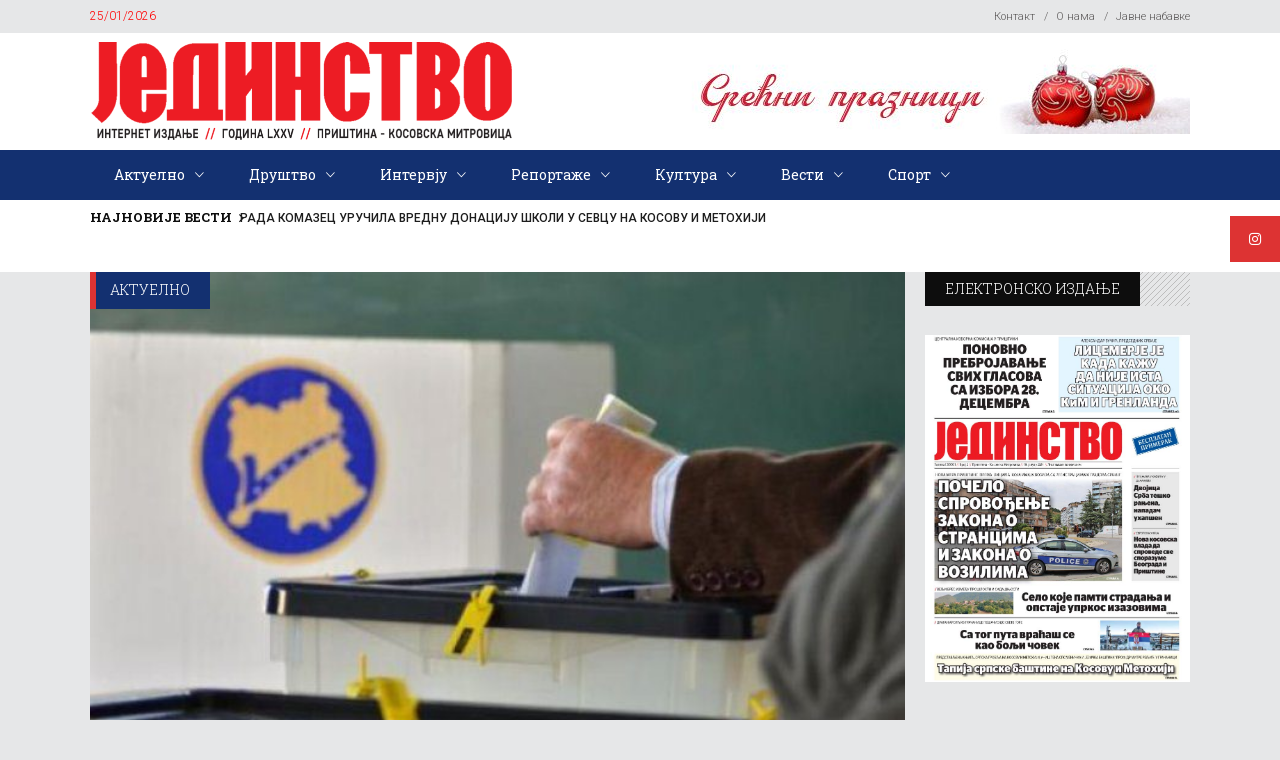

--- FILE ---
content_type: text/html; charset=UTF-8
request_url: https://jedinstvo.rs/pristina-zabranila-srpskim-zvanicnicima-da-dolaze-na-kosovo-zbog-kampanje/
body_size: 74192
content:
<!DOCTYPE html>
<html lang="sr-RS">
<head>
    	
        <meta charset="UTF-8"/>

        <link rel="profile" href="http://gmpg.org/xfn/11"/>
        <link rel="pingback" href="https://jedinstvo.rs/xmlrpc.php"/>
                    <meta name="viewport" content="width=device-width,initial-scale=1,user-scalable=no">
        
	<meta name='robots' content='index, follow, max-image-preview:large, max-snippet:-1, max-video-preview:-1' />
	<style>img:is([sizes="auto" i], [sizes^="auto," i]) { contain-intrinsic-size: 3000px 1500px }</style>
	
	<!-- This site is optimized with the Yoast SEO plugin v26.8 - https://yoast.com/product/yoast-seo-wordpress/ -->
	<title>Приштина забранила српским званичницима да долазе на Косово због кампање | Јединство</title>
	<meta name="description" content="Приштинске власти забраниле су званичницима Србије да долазе у покрајину како би учествовали у кампањи за предстојеће косовске изборе 6. октобра, наводи" />
	<link rel="canonical" href="https://jedinstvo.rs/pristina-zabranila-srpskim-zvanicnicima-da-dolaze-na-kosovo-zbog-kampanje/" />
	<meta property="og:locale" content="sr_RS" />
	<meta property="og:type" content="article" />
	<meta property="og:title" content="Приштина забранила српским званичницима да долазе на Косово због кампање | Јединство" />
	<meta property="og:description" content="Приштинске власти забраниле су званичницима Србије да долазе у покрајину како би учествовали у кампањи за предстојеће косовске изборе 6. октобра, наводи" />
	<meta property="og:url" content="https://jedinstvo.rs/pristina-zabranila-srpskim-zvanicnicima-da-dolaze-na-kosovo-zbog-kampanje/" />
	<meta property="og:site_name" content="Јединство" />
	<meta property="article:publisher" content="https://www.facebook.com/%d0%88%d0%b5%d0%b4%d0%b8%d0%bd%d1%81%d1%82%d0%b2%d0%be-%d0%9f%d1%80%d0%b8%d1%88%d1%82%d0%b8%d0%bd%d0%b0-100529635938633" />
	<meta property="article:published_time" content="2019-09-29T17:11:09+00:00" />
	<meta property="article:modified_time" content="2019-09-30T08:12:58+00:00" />
	<meta property="og:image" content="https://jedinstvo.rs/wp-content/uploads/2019/09/izbkosovo.jpg" />
	<meta property="og:image:width" content="670" />
	<meta property="og:image:height" content="433" />
	<meta property="og:image:type" content="image/jpeg" />
	<meta name="author" content="autor" />
	<meta name="twitter:card" content="summary_large_image" />
	<meta name="twitter:label1" content="Написано од" />
	<meta name="twitter:data1" content="autor" />
	<script type="application/ld+json" class="yoast-schema-graph">{"@context":"https://schema.org","@graph":[{"@type":"Article","@id":"https://jedinstvo.rs/pristina-zabranila-srpskim-zvanicnicima-da-dolaze-na-kosovo-zbog-kampanje/#article","isPartOf":{"@id":"https://jedinstvo.rs/pristina-zabranila-srpskim-zvanicnicima-da-dolaze-na-kosovo-zbog-kampanje/"},"author":{"name":"autor","@id":"https://jedinstvo.rs/#/schema/person/7a09e83b7233a42f288c995e00d4688f"},"headline":"Приштина забранила српским званичницима да долазе на Косово због кампање","datePublished":"2019-09-29T17:11:09+00:00","dateModified":"2019-09-30T08:12:58+00:00","mainEntityOfPage":{"@id":"https://jedinstvo.rs/pristina-zabranila-srpskim-zvanicnicima-da-dolaze-na-kosovo-zbog-kampanje/"},"wordCount":100,"commentCount":0,"publisher":{"@id":"https://jedinstvo.rs/#organization"},"image":{"@id":"https://jedinstvo.rs/pristina-zabranila-srpskim-zvanicnicima-da-dolaze-na-kosovo-zbog-kampanje/#primaryimage"},"thumbnailUrl":"https://jedinstvo.rs/wp-content/uploads/2019/09/izbkosovo.jpg","articleSection":["Актуелно"],"inLanguage":"sr-RS","potentialAction":[{"@type":"CommentAction","name":"Comment","target":["https://jedinstvo.rs/pristina-zabranila-srpskim-zvanicnicima-da-dolaze-na-kosovo-zbog-kampanje/#respond"]}]},{"@type":"WebPage","@id":"https://jedinstvo.rs/pristina-zabranila-srpskim-zvanicnicima-da-dolaze-na-kosovo-zbog-kampanje/","url":"https://jedinstvo.rs/pristina-zabranila-srpskim-zvanicnicima-da-dolaze-na-kosovo-zbog-kampanje/","name":"Приштина забранила српским званичницима да долазе на Косово због кампање | Јединство","isPartOf":{"@id":"https://jedinstvo.rs/#website"},"primaryImageOfPage":{"@id":"https://jedinstvo.rs/pristina-zabranila-srpskim-zvanicnicima-da-dolaze-na-kosovo-zbog-kampanje/#primaryimage"},"image":{"@id":"https://jedinstvo.rs/pristina-zabranila-srpskim-zvanicnicima-da-dolaze-na-kosovo-zbog-kampanje/#primaryimage"},"thumbnailUrl":"https://jedinstvo.rs/wp-content/uploads/2019/09/izbkosovo.jpg","datePublished":"2019-09-29T17:11:09+00:00","dateModified":"2019-09-30T08:12:58+00:00","description":"Приштинске власти забраниле су званичницима Србије да долазе у покрајину како би учествовали у кампањи за предстојеће косовске изборе 6. октобра, наводи","breadcrumb":{"@id":"https://jedinstvo.rs/pristina-zabranila-srpskim-zvanicnicima-da-dolaze-na-kosovo-zbog-kampanje/#breadcrumb"},"inLanguage":"sr-RS","potentialAction":[{"@type":"ReadAction","target":["https://jedinstvo.rs/pristina-zabranila-srpskim-zvanicnicima-da-dolaze-na-kosovo-zbog-kampanje/"]}]},{"@type":"ImageObject","inLanguage":"sr-RS","@id":"https://jedinstvo.rs/pristina-zabranila-srpskim-zvanicnicima-da-dolaze-na-kosovo-zbog-kampanje/#primaryimage","url":"https://jedinstvo.rs/wp-content/uploads/2019/09/izbkosovo.jpg","contentUrl":"https://jedinstvo.rs/wp-content/uploads/2019/09/izbkosovo.jpg","width":670,"height":433},{"@type":"BreadcrumbList","@id":"https://jedinstvo.rs/pristina-zabranila-srpskim-zvanicnicima-da-dolaze-na-kosovo-zbog-kampanje/#breadcrumb","itemListElement":[{"@type":"ListItem","position":1,"name":"Почетна","item":"https://jedinstvo.rs/"},{"@type":"ListItem","position":2,"name":"Приштина забранила српским званичницима да долазе на Косово због кампање"}]},{"@type":"WebSite","@id":"https://jedinstvo.rs/#website","url":"https://jedinstvo.rs/","name":"Јединство","description":"Интернет издање","publisher":{"@id":"https://jedinstvo.rs/#organization"},"potentialAction":[{"@type":"SearchAction","target":{"@type":"EntryPoint","urlTemplate":"https://jedinstvo.rs/?s={search_term_string}"},"query-input":{"@type":"PropertyValueSpecification","valueRequired":true,"valueName":"search_term_string"}}],"inLanguage":"sr-RS"},{"@type":"Organization","@id":"https://jedinstvo.rs/#organization","name":"Јединство","url":"https://jedinstvo.rs/","logo":{"@type":"ImageObject","inLanguage":"sr-RS","@id":"https://jedinstvo.rs/#/schema/logo/image/","url":"https://jedinstvo.rs/wp-content/uploads/2019/04/jedinstvo_logotip.png","contentUrl":"https://jedinstvo.rs/wp-content/uploads/2019/04/jedinstvo_logotip.png","width":959,"height":188,"caption":"Јединство"},"image":{"@id":"https://jedinstvo.rs/#/schema/logo/image/"},"sameAs":["https://www.facebook.com/Јединство-Приштина-100529635938633","https://www.instagram.com/jedinstvo_pristina/"]},{"@type":"Person","@id":"https://jedinstvo.rs/#/schema/person/7a09e83b7233a42f288c995e00d4688f","name":"autor","image":{"@type":"ImageObject","inLanguage":"sr-RS","@id":"https://jedinstvo.rs/#/schema/person/image/","url":"https://secure.gravatar.com/avatar/3cddfd6e2efb5f4ba4518e4d755d33fa1027de35423e998fe0bc8f9a3520a7f1?s=96&d=mm&r=g","contentUrl":"https://secure.gravatar.com/avatar/3cddfd6e2efb5f4ba4518e4d755d33fa1027de35423e998fe0bc8f9a3520a7f1?s=96&d=mm&r=g","caption":"autor"},"url":"https://jedinstvo.rs/author/autor/"}]}</script>
	<!-- / Yoast SEO plugin. -->


<link rel='dns-prefetch' href='//cdnjs.cloudflare.com' />
<link rel='dns-prefetch' href='//fonts.googleapis.com' />
<link rel="alternate" type="application/rss+xml" title="Јединство &raquo; довод" href="https://jedinstvo.rs/feed/" />
<link rel="alternate" type="application/rss+xml" title="Јединство &raquo; довод коментара" href="https://jedinstvo.rs/comments/feed/" />
<link rel="alternate" type="application/rss+xml" title="Јединство &raquo; довод коментара на Приштина забранила српским званичницима да долазе на Косово због кампање" href="https://jedinstvo.rs/pristina-zabranila-srpskim-zvanicnicima-da-dolaze-na-kosovo-zbog-kampanje/feed/" />
<script type="text/javascript">
/* <![CDATA[ */
window._wpemojiSettings = {"baseUrl":"https:\/\/s.w.org\/images\/core\/emoji\/16.0.1\/72x72\/","ext":".png","svgUrl":"https:\/\/s.w.org\/images\/core\/emoji\/16.0.1\/svg\/","svgExt":".svg","source":{"concatemoji":"https:\/\/jedinstvo.rs\/wp-includes\/js\/wp-emoji-release.min.js?ver=6.8.3"}};
/*! This file is auto-generated */
!function(s,n){var o,i,e;function c(e){try{var t={supportTests:e,timestamp:(new Date).valueOf()};sessionStorage.setItem(o,JSON.stringify(t))}catch(e){}}function p(e,t,n){e.clearRect(0,0,e.canvas.width,e.canvas.height),e.fillText(t,0,0);var t=new Uint32Array(e.getImageData(0,0,e.canvas.width,e.canvas.height).data),a=(e.clearRect(0,0,e.canvas.width,e.canvas.height),e.fillText(n,0,0),new Uint32Array(e.getImageData(0,0,e.canvas.width,e.canvas.height).data));return t.every(function(e,t){return e===a[t]})}function u(e,t){e.clearRect(0,0,e.canvas.width,e.canvas.height),e.fillText(t,0,0);for(var n=e.getImageData(16,16,1,1),a=0;a<n.data.length;a++)if(0!==n.data[a])return!1;return!0}function f(e,t,n,a){switch(t){case"flag":return n(e,"\ud83c\udff3\ufe0f\u200d\u26a7\ufe0f","\ud83c\udff3\ufe0f\u200b\u26a7\ufe0f")?!1:!n(e,"\ud83c\udde8\ud83c\uddf6","\ud83c\udde8\u200b\ud83c\uddf6")&&!n(e,"\ud83c\udff4\udb40\udc67\udb40\udc62\udb40\udc65\udb40\udc6e\udb40\udc67\udb40\udc7f","\ud83c\udff4\u200b\udb40\udc67\u200b\udb40\udc62\u200b\udb40\udc65\u200b\udb40\udc6e\u200b\udb40\udc67\u200b\udb40\udc7f");case"emoji":return!a(e,"\ud83e\udedf")}return!1}function g(e,t,n,a){var r="undefined"!=typeof WorkerGlobalScope&&self instanceof WorkerGlobalScope?new OffscreenCanvas(300,150):s.createElement("canvas"),o=r.getContext("2d",{willReadFrequently:!0}),i=(o.textBaseline="top",o.font="600 32px Arial",{});return e.forEach(function(e){i[e]=t(o,e,n,a)}),i}function t(e){var t=s.createElement("script");t.src=e,t.defer=!0,s.head.appendChild(t)}"undefined"!=typeof Promise&&(o="wpEmojiSettingsSupports",i=["flag","emoji"],n.supports={everything:!0,everythingExceptFlag:!0},e=new Promise(function(e){s.addEventListener("DOMContentLoaded",e,{once:!0})}),new Promise(function(t){var n=function(){try{var e=JSON.parse(sessionStorage.getItem(o));if("object"==typeof e&&"number"==typeof e.timestamp&&(new Date).valueOf()<e.timestamp+604800&&"object"==typeof e.supportTests)return e.supportTests}catch(e){}return null}();if(!n){if("undefined"!=typeof Worker&&"undefined"!=typeof OffscreenCanvas&&"undefined"!=typeof URL&&URL.createObjectURL&&"undefined"!=typeof Blob)try{var e="postMessage("+g.toString()+"("+[JSON.stringify(i),f.toString(),p.toString(),u.toString()].join(",")+"));",a=new Blob([e],{type:"text/javascript"}),r=new Worker(URL.createObjectURL(a),{name:"wpTestEmojiSupports"});return void(r.onmessage=function(e){c(n=e.data),r.terminate(),t(n)})}catch(e){}c(n=g(i,f,p,u))}t(n)}).then(function(e){for(var t in e)n.supports[t]=e[t],n.supports.everything=n.supports.everything&&n.supports[t],"flag"!==t&&(n.supports.everythingExceptFlag=n.supports.everythingExceptFlag&&n.supports[t]);n.supports.everythingExceptFlag=n.supports.everythingExceptFlag&&!n.supports.flag,n.DOMReady=!1,n.readyCallback=function(){n.DOMReady=!0}}).then(function(){return e}).then(function(){var e;n.supports.everything||(n.readyCallback(),(e=n.source||{}).concatemoji?t(e.concatemoji):e.wpemoji&&e.twemoji&&(t(e.twemoji),t(e.wpemoji)))}))}((window,document),window._wpemojiSettings);
/* ]]> */
</script>
<style id='wp-emoji-styles-inline-css' type='text/css'>

	img.wp-smiley, img.emoji {
		display: inline !important;
		border: none !important;
		box-shadow: none !important;
		height: 1em !important;
		width: 1em !important;
		margin: 0 0.07em !important;
		vertical-align: -0.1em !important;
		background: none !important;
		padding: 0 !important;
	}
</style>
<link rel='stylesheet' id='wp-block-library-css' href='https://jedinstvo.rs/wp-includes/css/dist/block-library/style.min.css?ver=6.8.3' type='text/css' media='all' />
<style id='classic-theme-styles-inline-css' type='text/css'>
/*! This file is auto-generated */
.wp-block-button__link{color:#fff;background-color:#32373c;border-radius:9999px;box-shadow:none;text-decoration:none;padding:calc(.667em + 2px) calc(1.333em + 2px);font-size:1.125em}.wp-block-file__button{background:#32373c;color:#fff;text-decoration:none}
</style>
<style id='global-styles-inline-css' type='text/css'>
:root{--wp--preset--aspect-ratio--square: 1;--wp--preset--aspect-ratio--4-3: 4/3;--wp--preset--aspect-ratio--3-4: 3/4;--wp--preset--aspect-ratio--3-2: 3/2;--wp--preset--aspect-ratio--2-3: 2/3;--wp--preset--aspect-ratio--16-9: 16/9;--wp--preset--aspect-ratio--9-16: 9/16;--wp--preset--color--black: #000000;--wp--preset--color--cyan-bluish-gray: #abb8c3;--wp--preset--color--white: #ffffff;--wp--preset--color--pale-pink: #f78da7;--wp--preset--color--vivid-red: #cf2e2e;--wp--preset--color--luminous-vivid-orange: #ff6900;--wp--preset--color--luminous-vivid-amber: #fcb900;--wp--preset--color--light-green-cyan: #7bdcb5;--wp--preset--color--vivid-green-cyan: #00d084;--wp--preset--color--pale-cyan-blue: #8ed1fc;--wp--preset--color--vivid-cyan-blue: #0693e3;--wp--preset--color--vivid-purple: #9b51e0;--wp--preset--gradient--vivid-cyan-blue-to-vivid-purple: linear-gradient(135deg,rgba(6,147,227,1) 0%,rgb(155,81,224) 100%);--wp--preset--gradient--light-green-cyan-to-vivid-green-cyan: linear-gradient(135deg,rgb(122,220,180) 0%,rgb(0,208,130) 100%);--wp--preset--gradient--luminous-vivid-amber-to-luminous-vivid-orange: linear-gradient(135deg,rgba(252,185,0,1) 0%,rgba(255,105,0,1) 100%);--wp--preset--gradient--luminous-vivid-orange-to-vivid-red: linear-gradient(135deg,rgba(255,105,0,1) 0%,rgb(207,46,46) 100%);--wp--preset--gradient--very-light-gray-to-cyan-bluish-gray: linear-gradient(135deg,rgb(238,238,238) 0%,rgb(169,184,195) 100%);--wp--preset--gradient--cool-to-warm-spectrum: linear-gradient(135deg,rgb(74,234,220) 0%,rgb(151,120,209) 20%,rgb(207,42,186) 40%,rgb(238,44,130) 60%,rgb(251,105,98) 80%,rgb(254,248,76) 100%);--wp--preset--gradient--blush-light-purple: linear-gradient(135deg,rgb(255,206,236) 0%,rgb(152,150,240) 100%);--wp--preset--gradient--blush-bordeaux: linear-gradient(135deg,rgb(254,205,165) 0%,rgb(254,45,45) 50%,rgb(107,0,62) 100%);--wp--preset--gradient--luminous-dusk: linear-gradient(135deg,rgb(255,203,112) 0%,rgb(199,81,192) 50%,rgb(65,88,208) 100%);--wp--preset--gradient--pale-ocean: linear-gradient(135deg,rgb(255,245,203) 0%,rgb(182,227,212) 50%,rgb(51,167,181) 100%);--wp--preset--gradient--electric-grass: linear-gradient(135deg,rgb(202,248,128) 0%,rgb(113,206,126) 100%);--wp--preset--gradient--midnight: linear-gradient(135deg,rgb(2,3,129) 0%,rgb(40,116,252) 100%);--wp--preset--font-size--small: 13px;--wp--preset--font-size--medium: 20px;--wp--preset--font-size--large: 36px;--wp--preset--font-size--x-large: 42px;--wp--preset--spacing--20: 0.44rem;--wp--preset--spacing--30: 0.67rem;--wp--preset--spacing--40: 1rem;--wp--preset--spacing--50: 1.5rem;--wp--preset--spacing--60: 2.25rem;--wp--preset--spacing--70: 3.38rem;--wp--preset--spacing--80: 5.06rem;--wp--preset--shadow--natural: 6px 6px 9px rgba(0, 0, 0, 0.2);--wp--preset--shadow--deep: 12px 12px 50px rgba(0, 0, 0, 0.4);--wp--preset--shadow--sharp: 6px 6px 0px rgba(0, 0, 0, 0.2);--wp--preset--shadow--outlined: 6px 6px 0px -3px rgba(255, 255, 255, 1), 6px 6px rgba(0, 0, 0, 1);--wp--preset--shadow--crisp: 6px 6px 0px rgba(0, 0, 0, 1);}:where(.is-layout-flex){gap: 0.5em;}:where(.is-layout-grid){gap: 0.5em;}body .is-layout-flex{display: flex;}.is-layout-flex{flex-wrap: wrap;align-items: center;}.is-layout-flex > :is(*, div){margin: 0;}body .is-layout-grid{display: grid;}.is-layout-grid > :is(*, div){margin: 0;}:where(.wp-block-columns.is-layout-flex){gap: 2em;}:where(.wp-block-columns.is-layout-grid){gap: 2em;}:where(.wp-block-post-template.is-layout-flex){gap: 1.25em;}:where(.wp-block-post-template.is-layout-grid){gap: 1.25em;}.has-black-color{color: var(--wp--preset--color--black) !important;}.has-cyan-bluish-gray-color{color: var(--wp--preset--color--cyan-bluish-gray) !important;}.has-white-color{color: var(--wp--preset--color--white) !important;}.has-pale-pink-color{color: var(--wp--preset--color--pale-pink) !important;}.has-vivid-red-color{color: var(--wp--preset--color--vivid-red) !important;}.has-luminous-vivid-orange-color{color: var(--wp--preset--color--luminous-vivid-orange) !important;}.has-luminous-vivid-amber-color{color: var(--wp--preset--color--luminous-vivid-amber) !important;}.has-light-green-cyan-color{color: var(--wp--preset--color--light-green-cyan) !important;}.has-vivid-green-cyan-color{color: var(--wp--preset--color--vivid-green-cyan) !important;}.has-pale-cyan-blue-color{color: var(--wp--preset--color--pale-cyan-blue) !important;}.has-vivid-cyan-blue-color{color: var(--wp--preset--color--vivid-cyan-blue) !important;}.has-vivid-purple-color{color: var(--wp--preset--color--vivid-purple) !important;}.has-black-background-color{background-color: var(--wp--preset--color--black) !important;}.has-cyan-bluish-gray-background-color{background-color: var(--wp--preset--color--cyan-bluish-gray) !important;}.has-white-background-color{background-color: var(--wp--preset--color--white) !important;}.has-pale-pink-background-color{background-color: var(--wp--preset--color--pale-pink) !important;}.has-vivid-red-background-color{background-color: var(--wp--preset--color--vivid-red) !important;}.has-luminous-vivid-orange-background-color{background-color: var(--wp--preset--color--luminous-vivid-orange) !important;}.has-luminous-vivid-amber-background-color{background-color: var(--wp--preset--color--luminous-vivid-amber) !important;}.has-light-green-cyan-background-color{background-color: var(--wp--preset--color--light-green-cyan) !important;}.has-vivid-green-cyan-background-color{background-color: var(--wp--preset--color--vivid-green-cyan) !important;}.has-pale-cyan-blue-background-color{background-color: var(--wp--preset--color--pale-cyan-blue) !important;}.has-vivid-cyan-blue-background-color{background-color: var(--wp--preset--color--vivid-cyan-blue) !important;}.has-vivid-purple-background-color{background-color: var(--wp--preset--color--vivid-purple) !important;}.has-black-border-color{border-color: var(--wp--preset--color--black) !important;}.has-cyan-bluish-gray-border-color{border-color: var(--wp--preset--color--cyan-bluish-gray) !important;}.has-white-border-color{border-color: var(--wp--preset--color--white) !important;}.has-pale-pink-border-color{border-color: var(--wp--preset--color--pale-pink) !important;}.has-vivid-red-border-color{border-color: var(--wp--preset--color--vivid-red) !important;}.has-luminous-vivid-orange-border-color{border-color: var(--wp--preset--color--luminous-vivid-orange) !important;}.has-luminous-vivid-amber-border-color{border-color: var(--wp--preset--color--luminous-vivid-amber) !important;}.has-light-green-cyan-border-color{border-color: var(--wp--preset--color--light-green-cyan) !important;}.has-vivid-green-cyan-border-color{border-color: var(--wp--preset--color--vivid-green-cyan) !important;}.has-pale-cyan-blue-border-color{border-color: var(--wp--preset--color--pale-cyan-blue) !important;}.has-vivid-cyan-blue-border-color{border-color: var(--wp--preset--color--vivid-cyan-blue) !important;}.has-vivid-purple-border-color{border-color: var(--wp--preset--color--vivid-purple) !important;}.has-vivid-cyan-blue-to-vivid-purple-gradient-background{background: var(--wp--preset--gradient--vivid-cyan-blue-to-vivid-purple) !important;}.has-light-green-cyan-to-vivid-green-cyan-gradient-background{background: var(--wp--preset--gradient--light-green-cyan-to-vivid-green-cyan) !important;}.has-luminous-vivid-amber-to-luminous-vivid-orange-gradient-background{background: var(--wp--preset--gradient--luminous-vivid-amber-to-luminous-vivid-orange) !important;}.has-luminous-vivid-orange-to-vivid-red-gradient-background{background: var(--wp--preset--gradient--luminous-vivid-orange-to-vivid-red) !important;}.has-very-light-gray-to-cyan-bluish-gray-gradient-background{background: var(--wp--preset--gradient--very-light-gray-to-cyan-bluish-gray) !important;}.has-cool-to-warm-spectrum-gradient-background{background: var(--wp--preset--gradient--cool-to-warm-spectrum) !important;}.has-blush-light-purple-gradient-background{background: var(--wp--preset--gradient--blush-light-purple) !important;}.has-blush-bordeaux-gradient-background{background: var(--wp--preset--gradient--blush-bordeaux) !important;}.has-luminous-dusk-gradient-background{background: var(--wp--preset--gradient--luminous-dusk) !important;}.has-pale-ocean-gradient-background{background: var(--wp--preset--gradient--pale-ocean) !important;}.has-electric-grass-gradient-background{background: var(--wp--preset--gradient--electric-grass) !important;}.has-midnight-gradient-background{background: var(--wp--preset--gradient--midnight) !important;}.has-small-font-size{font-size: var(--wp--preset--font-size--small) !important;}.has-medium-font-size{font-size: var(--wp--preset--font-size--medium) !important;}.has-large-font-size{font-size: var(--wp--preset--font-size--large) !important;}.has-x-large-font-size{font-size: var(--wp--preset--font-size--x-large) !important;}
:where(.wp-block-post-template.is-layout-flex){gap: 1.25em;}:where(.wp-block-post-template.is-layout-grid){gap: 1.25em;}
:where(.wp-block-columns.is-layout-flex){gap: 2em;}:where(.wp-block-columns.is-layout-grid){gap: 2em;}
:root :where(.wp-block-pullquote){font-size: 1.5em;line-height: 1.6;}
</style>
<link rel='stylesheet' id='contact-form-7-css' href='https://jedinstvo.rs/wp-content/plugins/contact-form-7/includes/css/styles.css?ver=6.1.4' type='text/css' media='all' />
<link rel='stylesheet' id='ssb-ui-style-css' href='https://jedinstvo.rs/wp-content/plugins/sticky-side-buttons/assets/css/ssb-ui-style.css?ver=2.0.3' type='text/css' media='all' />
<style id='ssb-ui-style-inline-css' type='text/css'>
#ssb-btn-1{background: #dd3333;}
#ssb-btn-1:hover{background:rgba(221,51,51,0.9);}
#ssb-btn-1 a{color: #ffffff;}

</style>
<link rel='stylesheet' id='ssb-fontawesome-frontend-css' href='https://cdnjs.cloudflare.com/ajax/libs/font-awesome/6.7.2/css/all.min.css?ver=6.7.2' type='text/css' media='all' />
<link rel='stylesheet' id='discussion-default-style-css' href='https://jedinstvo.rs/wp-content/themes/discussionwp/style.css?ver=6.8.3' type='text/css' media='all' />
<link rel='stylesheet' id='discussion-modules-css' href='https://jedinstvo.rs/wp-content/themes/discussionwp/assets/css/modules.min.css?ver=6.8.3' type='text/css' media='all' />
<style id='discussion-modules-inline-css' type='text/css'>
@media only screen and (max-width: 1440px) and (min-width:1201px){
.mkd-pb-one-holder .mkd-pb-one-non-featured .mkd-pt-seven-item:last-child{
    display: none;
}

.mkd-pb-one-holder .mkd-pb-one-non-featured .mkd-pt-seven-item .mkd-pt-seven-item-inner{
 padding: 13px;   
}
}

@media only screen and (max-width: 1024px) {
    .mkd-top-bar .widget_nav_menu{
        display: none;
    }
}
@media only screen and (max-width: 768px) {
    .mkd-top-bar .mkd-position-right-inner > .widget:first-child{
        margin-right: 0px;
    }
    .mkd-top-bar #lang_sel{
        display: none;
    }
}@media only screen and (min-width: 1024px) and (max-width: 1400px){}
</style>
<link rel='stylesheet' id='discussion-font_awesome-css' href='https://jedinstvo.rs/wp-content/themes/discussionwp/assets/css/font-awesome/css/font-awesome.min.css?ver=6.8.3' type='text/css' media='all' />
<link rel='stylesheet' id='discussion-font_elegant-css' href='https://jedinstvo.rs/wp-content/themes/discussionwp/assets/css/elegant-icons/style.min.css?ver=6.8.3' type='text/css' media='all' />
<link rel='stylesheet' id='discussion-ion_icons-css' href='https://jedinstvo.rs/wp-content/themes/discussionwp/assets/css/ion-icons/css/ionicons.min.css?ver=6.8.3' type='text/css' media='all' />
<link rel='stylesheet' id='discussion-linea_icons-css' href='https://jedinstvo.rs/wp-content/themes/discussionwp/assets/css/linea-icons/style.css?ver=6.8.3' type='text/css' media='all' />
<link rel='stylesheet' id='mediaelement-css' href='https://jedinstvo.rs/wp-includes/js/mediaelement/mediaelementplayer-legacy.min.css?ver=4.2.17' type='text/css' media='all' />
<link rel='stylesheet' id='wp-mediaelement-css' href='https://jedinstvo.rs/wp-includes/js/mediaelement/wp-mediaelement.min.css?ver=6.8.3' type='text/css' media='all' />
<link rel='stylesheet' id='discussion-modules-responsive-css' href='https://jedinstvo.rs/wp-content/themes/discussionwp/assets/css/modules-responsive.min.css?ver=6.8.3' type='text/css' media='all' />
<link rel='stylesheet' id='discussion-style-dynamic-responsive-css' href='https://jedinstvo.rs/wp-content/themes/discussionwp/assets/css/style_dynamic_responsive.css?ver=1692829101' type='text/css' media='all' />
<link rel='stylesheet' id='discussion-style-dynamic-css' href='https://jedinstvo.rs/wp-content/themes/discussionwp/assets/css/style_dynamic.css?ver=1692829101' type='text/css' media='all' />
<link rel='stylesheet' id='js_composer_front-css' href='https://jedinstvo.rs/wp-content/plugins/js_composer/assets/css/js_composer.min.css?ver=8.0.1' type='text/css' media='all' />
<link rel='stylesheet' id='discussion-google-fonts-css' href='https://fonts.googleapis.com/css?family=Roboto+Slab%3A100%2C100italic%2C200%2C200italic%2C300%2C300italic%2C400%2C400italic%2C500%2C500italic%2C600%2C600italic%2C700%2C700italic%2C800%2C800italic%2C900%2C900italic%7CLato%3A100%2C100italic%2C200%2C200italic%2C300%2C300italic%2C400%2C400italic%2C500%2C500italic%2C600%2C600italic%2C700%2C700italic%2C800%2C800italic%2C900%2C900italic%7CRoboto+Slab%3A100%2C100italic%2C200%2C200italic%2C300%2C300italic%2C400%2C400italic%2C500%2C500italic%2C600%2C600italic%2C700%2C700italic%2C800%2C800italic%2C900%2C900italic%7CRoboto%3A100%2C100italic%2C200%2C200italic%2C300%2C300italic%2C400%2C400italic%2C500%2C500italic%2C600%2C600italic%2C700%2C700italic%2C800%2C800italic%2C900%2C900italic&#038;subset=latin%2Clatin-ext&#038;ver=1.0.0' type='text/css' media='all' />
<script type="text/javascript" src="https://jedinstvo.rs/wp-includes/js/jquery/jquery.min.js?ver=3.7.1" id="jquery-core-js"></script>
<script type="text/javascript" src="https://jedinstvo.rs/wp-includes/js/jquery/jquery-migrate.min.js?ver=3.4.1" id="jquery-migrate-js"></script>
<script type="text/javascript" id="3d-flip-book-client-locale-loader-js-extra">
/* <![CDATA[ */
var FB3D_CLIENT_LOCALE = {"ajaxurl":"https:\/\/jedinstvo.rs\/wp-admin\/admin-ajax.php","dictionary":{"Table of contents":"Table of contents","Close":"Close","Bookmarks":"Bookmarks","Thumbnails":"Thumbnails","Search":"Search","Share":"Share","Facebook":"Facebook","Twitter":"Twitter","Email":"Email","Play":"Play","Previous page":"Previous page","Next page":"Next page","Zoom in":"Zoom in","Zoom out":"Zoom out","Fit view":"Fit view","Auto play":"Auto play","Full screen":"Full screen","More":"More","Smart pan":"Smart pan","Single page":"Single page","Sounds":"Sounds","Stats":"Stats","Print":"Print","Download":"Download","Goto first page":"Goto first page","Goto last page":"Goto last page"},"images":"https:\/\/jedinstvo.rs\/wp-content\/plugins\/interactive-3d-flipbook-powered-physics-engine\/assets\/images\/","jsData":{"urls":[],"posts":{"ids_mis":[],"ids":[]},"pages":[],"firstPages":[],"bookCtrlProps":[],"bookTemplates":[]},"key":"3d-flip-book","pdfJS":{"pdfJsLib":"https:\/\/jedinstvo.rs\/wp-content\/plugins\/interactive-3d-flipbook-powered-physics-engine\/assets\/js\/pdf.min.js?ver=4.3.136","pdfJsWorker":"https:\/\/jedinstvo.rs\/wp-content\/plugins\/interactive-3d-flipbook-powered-physics-engine\/assets\/js\/pdf.worker.js?ver=4.3.136","stablePdfJsLib":"https:\/\/jedinstvo.rs\/wp-content\/plugins\/interactive-3d-flipbook-powered-physics-engine\/assets\/js\/stable\/pdf.min.js?ver=2.5.207","stablePdfJsWorker":"https:\/\/jedinstvo.rs\/wp-content\/plugins\/interactive-3d-flipbook-powered-physics-engine\/assets\/js\/stable\/pdf.worker.js?ver=2.5.207","pdfJsCMapUrl":"https:\/\/jedinstvo.rs\/wp-content\/plugins\/interactive-3d-flipbook-powered-physics-engine\/assets\/cmaps\/"},"cacheurl":"https:\/\/jedinstvo.rs\/wp-content\/uploads\/3d-flip-book\/cache\/","pluginsurl":"https:\/\/jedinstvo.rs\/wp-content\/plugins\/","pluginurl":"https:\/\/jedinstvo.rs\/wp-content\/plugins\/interactive-3d-flipbook-powered-physics-engine\/","thumbnailSize":{"width":"150","height":"150"},"version":"1.16.17"};
/* ]]> */
</script>
<script type="text/javascript" src="https://jedinstvo.rs/wp-content/plugins/interactive-3d-flipbook-powered-physics-engine/assets/js/client-locale-loader.js?ver=1.16.17" id="3d-flip-book-client-locale-loader-js" async="async" data-wp-strategy="async"></script>
<script></script><link rel="https://api.w.org/" href="https://jedinstvo.rs/wp-json/" /><link rel="alternate" title="JSON" type="application/json" href="https://jedinstvo.rs/wp-json/wp/v2/posts/12021" /><link rel="EditURI" type="application/rsd+xml" title="RSD" href="https://jedinstvo.rs/xmlrpc.php?rsd" />
<meta name="generator" content="WordPress 6.8.3" />
<link rel='shortlink' href='https://jedinstvo.rs/?p=12021' />
<link rel="alternate" title="oEmbed (JSON)" type="application/json+oembed" href="https://jedinstvo.rs/wp-json/oembed/1.0/embed?url=https%3A%2F%2Fjedinstvo.rs%2Fpristina-zabranila-srpskim-zvanicnicima-da-dolaze-na-kosovo-zbog-kampanje%2F" />
<link rel="alternate" title="oEmbed (XML)" type="text/xml+oembed" href="https://jedinstvo.rs/wp-json/oembed/1.0/embed?url=https%3A%2F%2Fjedinstvo.rs%2Fpristina-zabranila-srpskim-zvanicnicima-da-dolaze-na-kosovo-zbog-kampanje%2F&#038;format=xml" />
<!-- Global site tag (gtag.js) - Google Ads: 953550447 -->
<script async src="https://www.googletagmanager.com/gtag/js?id=AW-953550447"></script>
<script>
  window.dataLayer = window.dataLayer || [];
  function gtag(){dataLayer.push(arguments);}
  gtag('js', new Date());

  gtag('config', 'AW-953550447');
</script>


<!-- Event snippet for Website traffic (1) conversion page -->
<script>
  gtag('event', 'conversion', {'send_to': 'AW-953550447/h51iCNLD-a4DEO-M2MYD'});
</script>

<!-- Meta Pixel Code -->
<script>
!function(f,b,e,v,n,t,s)
{if(f.fbq)return;n=f.fbq=function(){n.callMethod?
n.callMethod.apply(n,arguments):n.queue.push(arguments)};
if(!f._fbq)f._fbq=n;n.push=n;n.loaded=!0;n.version='2.0';
n.queue=[];t=b.createElement(e);t.async=!0;
t.src=v;s=b.getElementsByTagName(e)[0];
s.parentNode.insertBefore(t,s)}(window, document,'script',
'https://connect.facebook.net/en_US/fbevents.js');
fbq('init', '5444325085601553');
fbq('track', 'PageView');
</script>
<noscript><img height="1" width="1" style="display:none"
src="https://www.facebook.com/tr?id=5444325085601553&ev=PageView&noscript=1"
/></noscript>
<!-- End Meta Pixel Code --><!-- Analytics by WP Statistics - https://wp-statistics.com -->
<meta name="generator" content="Powered by WPBakery Page Builder - drag and drop page builder for WordPress."/>
<link rel="icon" href="https://jedinstvo.rs/wp-content/uploads/2019/07/cropped-logo-1-32x32.jpg" sizes="32x32" />
<link rel="icon" href="https://jedinstvo.rs/wp-content/uploads/2019/07/cropped-logo-1-192x192.jpg" sizes="192x192" />
<link rel="apple-touch-icon" href="https://jedinstvo.rs/wp-content/uploads/2019/07/cropped-logo-1-180x180.jpg" />
<meta name="msapplication-TileImage" content="https://jedinstvo.rs/wp-content/uploads/2019/07/cropped-logo-1-270x270.jpg" />
		<style type="text/css" id="wp-custom-css">
			.single .mkd-post-image img {
    width: 100%;
}

.mkd-dropcaps.mkd-circle, .mkd-dropcaps.mkd-square {
    background: #ed1c24 !important;
}

.su-box-title {
     background: #133070 !important;
}

.su-box.su-box-style-default {
    border-color: #133070 !important;
}

.mkd-blog-holder.mkd-blog-single article .mkd-post-image-area .mkd-post-info-category {
    background-color: #133070;
    padding: 6px 20px;
}

.mkd-blog-holder.mkd-blog-single article .mkd-post-image-area .mkd-post-info-category a {
    font-size: 14px;
    line-height: 24px;
    text-transform: uppercase;
}

.mkd-post-item .mkd-post-info-category {
        background-color: #133070;
        padding: 2px 15px;
}

.mkd-post-item .mkd-post-info-category a{
        font-size: 14px !important;
}

footer .mkd-footer-top-holder {
	background-color: #133070;
}

footer .mkd-footer-top-holder p {
	color: #fff;
}

.mkd-pt-five-image {
    width: 100% !important;
}

/* drop */
.mkd-post-text-inner.clearfix {
    font-family: Roboto;
}


/* kolumna */

.widget.mkd-ptw-holder.mkd-tabs .mkd-ptw-nav.mkd-tabs-nav {
    display:none;
}

.widget.mkd-ptw-holder.mkd-tabs {
    margin-top: -40px !important;
}

/* najnovije */
.mkd-bn-title {
    text-transform: uppercase;
}

ul.mkd-bn-slide {
    padding-left: 150px !important;
}

@media only screen and (max-width: 768px) {
	ul.mkd-bn-slide {
    padding-left: 0px !important;
  }
  .mkd-bn-holder ul.mkd-bn-slide .mkd-bn-text {
    overflow: hidden;
    height: 20px;
  }
}

.mkd-bn-holder ul.mkd-bn-slide .mkd-bn-text a {
	color: #1d1d1d;
	font-weight: 500;
}

/* arhivne */
.mkd-pt-two-image-holder img {
    width: 100%;
}

@media only screen and (max-width: 1440px) {
    .mkd-sticky-holder .mkd-main-menu>ul>li>a span.item_inner {
        padding: 10px;
    }
}

/* gradient */
.mkd-pcs-holder .mkd-post-item.mkd-pt-five-item .mkd-pt-five-image>a:after {
    background: linear-gradient(rgba(8,7,6,0),rgba(8,7,6,.2) 50%,rgba(8,7,6,.5) 70%,rgba(8,7,6,.7) 90%,#080706);
}		</style>
		<noscript><style> .wpb_animate_when_almost_visible { opacity: 1; }</style></noscript>	<script async src="https://pagead2.googlesyndication.com/pagead/js/adsbygoogle.js?client=ca-pub-6455144315285906"
     crossorigin="anonymous"></script>
</head>
<body class="wp-singular post-template-default single single-post postid-12021 single-format-standard wp-theme-discussionwp mkd-core-1.3.1 discussion-ver-2.1  mkd-blog-installed mkd-no-title-area mkd-header-type3 mkd-sticky-header-on-scroll-down-up mkd-default-mobile-header mkd-sticky-up-mobile-header mkd-apsc-custom-style-enabled wpb-js-composer js-comp-ver-8.0.1 vc_responsive" itemscope itemtype="http://schema.org/WebPage">
<div class="mkd-wrapper">
    <div class="mkd-wrapper-inner">
        

<div class="mkd-top-bar">
        <div class="mkd-grid">
    		        <div class="mkd-vertical-align-containers mkd-50-50">
            <div class="mkd-position-left">
                <div class="mkd-position-left-inner">
                                            
        <div class="widget mkd-date-widget-holder" style="color: red">
            25/01/2026        </div>
                                        </div>
            </div>
            <div class="mkd-position-right">
                <div class="mkd-position-right-inner">
                                            <div id="nav_menu-2" class="widget widget_nav_menu mkd-top-bar-widget"><div class="menu-gornji-container"><ul id="menu-gornji" class="menu"><li id="menu-item-4210" class="menu-item menu-item-type-custom menu-item-object-custom menu-item-4210"><a href="/kontakt/">Контакт</a></li>
<li id="menu-item-4211" class="menu-item menu-item-type-custom menu-item-object-custom menu-item-4211"><a href="/o-nama/">О нама</a></li>
<li id="menu-item-4213" class="menu-item menu-item-type-custom menu-item-object-custom menu-item-4213"><a href="/javne-nabavke/">Јавне набавке</a></li>
</ul></div></div>                                    </div>
            </div>
        </div>
        </div>
    </div>



<header class="mkd-page-header">
    <div class="mkd-logo-area">
        <div class="mkd-grid">
            <div class="mkd-vertical-align-containers">
                <div class="mkd-position-left">
                    <div class="mkd-position-left-inner">
                        
<div class="mkd-logo-wrapper">
    <a href="https://jedinstvo.rs/" style="height: 100px;">
        <img class="mkd-normal-logo" src="https://jedinstvo.rs/wp-content/uploads/2019/03/jedinstvo_logo-1-e1552958672563.png" alt="logo"/>
        <img class="mkd-dark-logo" src="https://jedinstvo.rs/wp-content/uploads/2019/03/logo.png" alt="dark logo"/>        <img class="mkd-light-logo" src="https://jedinstvo.rs/wp-content/uploads/2019/03/logo.png" alt="light logo"/>    </a>
</div>

                    </div>
                </div>
                <div class="mkd-position-right">
                    <div class="mkd-position-right-inner">
                                                    
        <div class="widget mkd-image-widget" >
            <a href="/stremljenja" target="_blank"><img src="https://jedinstvo.rs/wp-content/uploads/2019/12/Ng.jpg" alt="stremljenja" /></a>        </div>
                                                </div>
                </div>
            </div>
        </div>
    </div>
    <div class="mkd-menu-area">
        <div class="mkd-grid">
            <div class="mkd-vertical-align-containers">
                <div class="mkd-position-left">
                    <div class="mkd-position-left-inner">
                                                
<nav class="mkd-main-menu mkd-drop-down mkd-default-nav">
    <ul id="menu-jedinstvo" class="clearfix"><li id="nav-menu-item-5889" class="menu-item menu-item-type-post_type menu-item-object-page menu-item-has-children  mkd-menu-has-sub mkd-menu-wide mkd-menu-custom-widget" ><a href="https://jedinstvo.rs/kategorija/aktuelno/" class=""><span class="item_outer"><span class="item_inner"><span class="menu_icon_wrapper"><i class="menu_icon blank fa"></i></span><span class="item_text">Актуелно</span><span class="mkd_menu_arrow ion-ios-arrow-down"></span></span></span></a>
<div class="mkd-menu-second"><div class="mkd-menu-inner"><ul>
	<li id="nav-menu-item-4515" class="menu-item menu-item-type-custom menu-item-object-custom " ><div class="widget mkd-plw-tabs"><div class="mkd-plw-tabs-inner"><div class="mkd-plw-tabs-tabs-holder"><div class="mkd-plw-tabs-tab"><a href="#"><span class="item_text">Актуелно</span></a></div><div class="mkd-plw-tabs-tab"><a href="#"><span class="item_text">Догађаји</span></a></div><div class="mkd-plw-tabs-tab"><a href="#"><span class="item_text">Погледи</span></a></div><div class="mkd-plw-tabs-tab"><a href="#"><span class="item_text">Политика</span></a></div></div><div class="mkd-plw-tabs-content-holder"><div class="mkd-plw-tabs-content"><div class="mkd-bnl-holder mkd-pl-five-holder  mkd-post-columns-3"  data-base="mkd_post_layout_five"  data-number_of_posts="3" data-column_number="3" data-category_id="782"      data-sort="latest"   data-thumb_image_size="custom_size" data-thumb_image_width="300" data-thumb_image_height="200" data-title_tag="h5"  data-display_date="yes"  data-display_category="no" data-display_comments="no" data-display_share="no" data-display_count="no" data-display_excerpt="no" data-excerpt_length="7" data-display_read_more="no"     data-paged="1" data-max_pages="2470"><div class="mkd-bnl-outer"><div class="mkd-bnl-inner"><div class="mkd-pt-five-item mkd-post-item">
	<div class="mkd-pt-five-item-inner">
		<div class="mkd-pt-five-top-content">
							<div class="mkd-pt-five-image">
										<a itemprop="url" class="mkd-pt-five-link mkd-image-link" href="https://jedinstvo.rs/vucic-pandorina-kutija-otvorena-kad-su-mnoge-zemlje-priznale-kosovo/" target="_self">
						<img src="https://jedinstvo.rs/wp-content/uploads/2021/08/Vucic-tt-300x200.jpg" alt="" width="300" height="200" />					</a>
				</div>
						<div class="mkd-pt-five-content">
				<div class="mkd-pt-five-content-inner">
					<h5 class="mkd-pt-five-title">
						<a itemprop="url" class="mkd-pt-link" href="https://jedinstvo.rs/vucic-pandorina-kutija-otvorena-kad-su-mnoge-zemlje-priznale-kosovo/" target="_self">Вучић: Пандорина кутија отворена кад су многе земље признале Косово</a>
					</h5>
					<div itemprop="dateCreated" class="mkd-post-info-date entry-date updated">
			<a itemprop="url" href="https://jedinstvo.rs/2026/01/">
		20.01.2026.			</a>
		<meta itemprop="interactionCount" content="UserComments: 0"/>
</div>									</div>
							</div>
		</div>
	</div>
</div><div class="mkd-pt-five-item mkd-post-item">
	<div class="mkd-pt-five-item-inner">
		<div class="mkd-pt-five-top-content">
							<div class="mkd-pt-five-image">
										<a itemprop="url" class="mkd-pt-five-link mkd-image-link" href="https://jedinstvo.rs/petkovic-srbija-kao-ni-vise-od-polovine-sveta-nikada-nece-priznati-kosovo/" target="_self">
						<img src="https://jedinstvo.rs/wp-content/uploads/2023/05/Petkovic2-300x200.jpg" alt="" width="300" height="200" />					</a>
				</div>
						<div class="mkd-pt-five-content">
				<div class="mkd-pt-five-content-inner">
					<h5 class="mkd-pt-five-title">
						<a itemprop="url" class="mkd-pt-link" href="https://jedinstvo.rs/petkovic-srbija-kao-ni-vise-od-polovine-sveta-nikada-nece-priznati-kosovo/" target="_self">Петковић: Србија, као ни више од половине света, никада неће признати Косово</a>
					</h5>
					<div itemprop="dateCreated" class="mkd-post-info-date entry-date updated">
			<a itemprop="url" href="https://jedinstvo.rs/2026/01/">
		20.01.2026.			</a>
		<meta itemprop="interactionCount" content="UserComments: 0"/>
</div>									</div>
							</div>
		</div>
	</div>
</div><div class="mkd-pt-five-item mkd-post-item">
	<div class="mkd-pt-five-item-inner">
		<div class="mkd-pt-five-top-content">
							<div class="mkd-pt-five-image">
										<a itemprop="url" class="mkd-pt-five-link mkd-image-link" href="https://jedinstvo.rs/sa-tog-puta-vracas-se-kao-bolji-covek/" target="_self">
						<img src="https://jedinstvo.rs/wp-content/uploads/2026/01/Untitled-1-1-300x200.jpg" alt="" width="300" height="200" />					</a>
				</div>
						<div class="mkd-pt-five-content">
				<div class="mkd-pt-five-content-inner">
					<h5 class="mkd-pt-five-title">
						<a itemprop="url" class="mkd-pt-link" href="https://jedinstvo.rs/sa-tog-puta-vracas-se-kao-bolji-covek/" target="_self">Са тог пута враћаш се као бољи човек</a>
					</h5>
					<div itemprop="dateCreated" class="mkd-post-info-date entry-date updated">
			<a itemprop="url" href="https://jedinstvo.rs/2026/01/">
		20.01.2026.			</a>
		<meta itemprop="interactionCount" content="UserComments: 0"/>
</div>									</div>
							</div>
		</div>
	</div>
</div></div></div></div></div><div class="mkd-plw-tabs-content"><div class="mkd-bnl-holder mkd-pl-five-holder  mkd-post-columns-3"  data-base="mkd_post_layout_five"  data-number_of_posts="3" data-column_number="3" data-category_id="783"      data-sort="latest"   data-thumb_image_size="custom_size" data-thumb_image_width="300" data-thumb_image_height="200" data-title_tag="h5"  data-display_date="yes"  data-display_category="no" data-display_comments="no" data-display_share="no" data-display_count="no" data-display_excerpt="no" data-excerpt_length="7" data-display_read_more="no"     data-paged="1" data-max_pages="975"><div class="mkd-bnl-outer"><div class="mkd-bnl-inner"><div class="mkd-pt-five-item mkd-post-item">
	<div class="mkd-pt-five-item-inner">
		<div class="mkd-pt-five-top-content">
							<div class="mkd-pt-five-image">
										<a itemprop="url" class="mkd-pt-five-link mkd-image-link" href="https://jedinstvo.rs/sa-tog-puta-vracas-se-kao-bolji-covek/" target="_self">
						<img src="https://jedinstvo.rs/wp-content/uploads/2026/01/Untitled-1-1-300x200.jpg" alt="" width="300" height="200" />					</a>
				</div>
						<div class="mkd-pt-five-content">
				<div class="mkd-pt-five-content-inner">
					<h5 class="mkd-pt-five-title">
						<a itemprop="url" class="mkd-pt-link" href="https://jedinstvo.rs/sa-tog-puta-vracas-se-kao-bolji-covek/" target="_self">Са тог пута враћаш се као бољи човек</a>
					</h5>
					<div itemprop="dateCreated" class="mkd-post-info-date entry-date updated">
			<a itemprop="url" href="https://jedinstvo.rs/2026/01/">
		20.01.2026.			</a>
		<meta itemprop="interactionCount" content="UserComments: 0"/>
</div>									</div>
							</div>
		</div>
	</div>
</div><div class="mkd-pt-five-item mkd-post-item">
	<div class="mkd-pt-five-item-inner">
		<div class="mkd-pt-five-top-content">
							<div class="mkd-pt-five-image">
										<a itemprop="url" class="mkd-pt-five-link mkd-image-link" href="https://jedinstvo.rs/selo-koje-pamti-stradanja-i-opstaje-uprkos-izazovima/" target="_self">
						<img src="https://jedinstvo.rs/wp-content/uploads/2026/01/Untitled-1-300x200.jpg" alt="" width="300" height="200" />					</a>
				</div>
						<div class="mkd-pt-five-content">
				<div class="mkd-pt-five-content-inner">
					<h5 class="mkd-pt-five-title">
						<a itemprop="url" class="mkd-pt-link" href="https://jedinstvo.rs/selo-koje-pamti-stradanja-i-opstaje-uprkos-izazovima/" target="_self">Село које памти страдања и опстаје упркос изазовима</a>
					</h5>
					<div itemprop="dateCreated" class="mkd-post-info-date entry-date updated">
			<a itemprop="url" href="https://jedinstvo.rs/2026/01/">
		20.01.2026.			</a>
		<meta itemprop="interactionCount" content="UserComments: 0"/>
</div>									</div>
							</div>
		</div>
	</div>
</div><div class="mkd-pt-five-item mkd-post-item">
	<div class="mkd-pt-five-item-inner">
		<div class="mkd-pt-five-top-content">
							<div class="mkd-pt-five-image">
										<a itemprop="url" class="mkd-pt-five-link mkd-image-link" href="https://jedinstvo.rs/kurti-pozvao-diplomate-da-zajedno-rade-na-integraciji-srpskog-zdravstva-i-obrazovanja/" target="_self">
						<img src="https://jedinstvo.rs/wp-content/uploads/2022/07/kurti-dw-anila-shuka-300x200.jpg" alt="" width="300" height="200" />					</a>
				</div>
						<div class="mkd-pt-five-content">
				<div class="mkd-pt-five-content-inner">
					<h5 class="mkd-pt-five-title">
						<a itemprop="url" class="mkd-pt-link" href="https://jedinstvo.rs/kurti-pozvao-diplomate-da-zajedno-rade-na-integraciji-srpskog-zdravstva-i-obrazovanja/" target="_self">Курти позвао дипломате да заједно раде на интеграцији српског здравства и образовања</a>
					</h5>
					<div itemprop="dateCreated" class="mkd-post-info-date entry-date updated">
			<a itemprop="url" href="https://jedinstvo.rs/2026/01/">
		18.01.2026.			</a>
		<meta itemprop="interactionCount" content="UserComments: 0"/>
</div>									</div>
							</div>
		</div>
	</div>
</div></div></div></div></div><div class="mkd-plw-tabs-content"><div class="mkd-bnl-holder mkd-pl-five-holder  mkd-post-columns-3"  data-base="mkd_post_layout_five"  data-number_of_posts="3" data-column_number="3" data-category_id="784"      data-sort="latest"   data-thumb_image_size="custom_size" data-thumb_image_width="300" data-thumb_image_height="200" data-title_tag="h5"  data-display_date="yes"  data-display_category="no" data-display_comments="no" data-display_share="no" data-display_count="no" data-display_excerpt="no" data-excerpt_length="7" data-display_read_more="no"     data-paged="1" data-max_pages="620"><div class="mkd-bnl-outer"><div class="mkd-bnl-inner"><div class="mkd-pt-five-item mkd-post-item">
	<div class="mkd-pt-five-item-inner">
		<div class="mkd-pt-five-top-content">
							<div class="mkd-pt-five-image">
										<a itemprop="url" class="mkd-pt-five-link mkd-image-link" href="https://jedinstvo.rs/vucic-pandorina-kutija-otvorena-kad-su-mnoge-zemlje-priznale-kosovo/" target="_self">
						<img src="https://jedinstvo.rs/wp-content/uploads/2021/08/Vucic-tt-300x200.jpg" alt="" width="300" height="200" />					</a>
				</div>
						<div class="mkd-pt-five-content">
				<div class="mkd-pt-five-content-inner">
					<h5 class="mkd-pt-five-title">
						<a itemprop="url" class="mkd-pt-link" href="https://jedinstvo.rs/vucic-pandorina-kutija-otvorena-kad-su-mnoge-zemlje-priznale-kosovo/" target="_self">Вучић: Пандорина кутија отворена кад су многе земље признале Косово</a>
					</h5>
					<div itemprop="dateCreated" class="mkd-post-info-date entry-date updated">
			<a itemprop="url" href="https://jedinstvo.rs/2026/01/">
		20.01.2026.			</a>
		<meta itemprop="interactionCount" content="UserComments: 0"/>
</div>									</div>
							</div>
		</div>
	</div>
</div><div class="mkd-pt-five-item mkd-post-item">
	<div class="mkd-pt-five-item-inner">
		<div class="mkd-pt-five-top-content">
							<div class="mkd-pt-five-image">
										<a itemprop="url" class="mkd-pt-five-link mkd-image-link" href="https://jedinstvo.rs/petkovic-srbija-kao-ni-vise-od-polovine-sveta-nikada-nece-priznati-kosovo/" target="_self">
						<img src="https://jedinstvo.rs/wp-content/uploads/2023/05/Petkovic2-300x200.jpg" alt="" width="300" height="200" />					</a>
				</div>
						<div class="mkd-pt-five-content">
				<div class="mkd-pt-five-content-inner">
					<h5 class="mkd-pt-five-title">
						<a itemprop="url" class="mkd-pt-link" href="https://jedinstvo.rs/petkovic-srbija-kao-ni-vise-od-polovine-sveta-nikada-nece-priznati-kosovo/" target="_self">Петковић: Србија, као ни више од половине света, никада неће признати Косово</a>
					</h5>
					<div itemprop="dateCreated" class="mkd-post-info-date entry-date updated">
			<a itemprop="url" href="https://jedinstvo.rs/2026/01/">
		20.01.2026.			</a>
		<meta itemprop="interactionCount" content="UserComments: 0"/>
</div>									</div>
							</div>
		</div>
	</div>
</div><div class="mkd-pt-five-item mkd-post-item">
	<div class="mkd-pt-five-item-inner">
		<div class="mkd-pt-five-top-content">
							<div class="mkd-pt-five-image">
										<a itemprop="url" class="mkd-pt-five-link mkd-image-link" href="https://jedinstvo.rs/drecun-militarizacija-pristine-direktna-pretnja-bezbednosti-srba-na-kosovu-i-metohiji/" target="_self">
						<img src="https://jedinstvo.rs/wp-content/uploads/2023/01/drecun-300x200.jpg" alt="" width="300" height="200" />					</a>
				</div>
						<div class="mkd-pt-five-content">
				<div class="mkd-pt-five-content-inner">
					<h5 class="mkd-pt-five-title">
						<a itemprop="url" class="mkd-pt-link" href="https://jedinstvo.rs/drecun-militarizacija-pristine-direktna-pretnja-bezbednosti-srba-na-kosovu-i-metohiji/" target="_self">Дрецун: Милитаризација Приштине директна претња безбедности Срба на Косову и Метохији</a>
					</h5>
					<div itemprop="dateCreated" class="mkd-post-info-date entry-date updated">
			<a itemprop="url" href="https://jedinstvo.rs/2026/01/">
		13.01.2026.			</a>
		<meta itemprop="interactionCount" content="UserComments: 0"/>
</div>									</div>
							</div>
		</div>
	</div>
</div></div></div></div></div><div class="mkd-plw-tabs-content"><div class="mkd-bnl-holder mkd-pl-five-holder  mkd-post-columns-3"  data-base="mkd_post_layout_five"  data-number_of_posts="3" data-column_number="3" data-category_id="785"      data-sort="latest"   data-thumb_image_size="custom_size" data-thumb_image_width="300" data-thumb_image_height="200" data-title_tag="h5"  data-display_date="yes"  data-display_category="no" data-display_comments="no" data-display_share="no" data-display_count="no" data-display_excerpt="no" data-excerpt_length="7" data-display_read_more="no"     data-paged="1" data-max_pages="1448"><div class="mkd-bnl-outer"><div class="mkd-bnl-inner"><div class="mkd-pt-five-item mkd-post-item">
	<div class="mkd-pt-five-item-inner">
		<div class="mkd-pt-five-top-content">
							<div class="mkd-pt-five-image">
										<a itemprop="url" class="mkd-pt-five-link mkd-image-link" href="https://jedinstvo.rs/vucic-pandorina-kutija-otvorena-kad-su-mnoge-zemlje-priznale-kosovo/" target="_self">
						<img src="https://jedinstvo.rs/wp-content/uploads/2021/08/Vucic-tt-300x200.jpg" alt="" width="300" height="200" />					</a>
				</div>
						<div class="mkd-pt-five-content">
				<div class="mkd-pt-five-content-inner">
					<h5 class="mkd-pt-five-title">
						<a itemprop="url" class="mkd-pt-link" href="https://jedinstvo.rs/vucic-pandorina-kutija-otvorena-kad-su-mnoge-zemlje-priznale-kosovo/" target="_self">Вучић: Пандорина кутија отворена кад су многе земље признале Косово</a>
					</h5>
					<div itemprop="dateCreated" class="mkd-post-info-date entry-date updated">
			<a itemprop="url" href="https://jedinstvo.rs/2026/01/">
		20.01.2026.			</a>
		<meta itemprop="interactionCount" content="UserComments: 0"/>
</div>									</div>
							</div>
		</div>
	</div>
</div><div class="mkd-pt-five-item mkd-post-item">
	<div class="mkd-pt-five-item-inner">
		<div class="mkd-pt-five-top-content">
							<div class="mkd-pt-five-image">
										<a itemprop="url" class="mkd-pt-five-link mkd-image-link" href="https://jedinstvo.rs/petkovic-srbija-kao-ni-vise-od-polovine-sveta-nikada-nece-priznati-kosovo/" target="_self">
						<img src="https://jedinstvo.rs/wp-content/uploads/2023/05/Petkovic2-300x200.jpg" alt="" width="300" height="200" />					</a>
				</div>
						<div class="mkd-pt-five-content">
				<div class="mkd-pt-five-content-inner">
					<h5 class="mkd-pt-five-title">
						<a itemprop="url" class="mkd-pt-link" href="https://jedinstvo.rs/petkovic-srbija-kao-ni-vise-od-polovine-sveta-nikada-nece-priznati-kosovo/" target="_self">Петковић: Србија, као ни више од половине света, никада неће признати Косово</a>
					</h5>
					<div itemprop="dateCreated" class="mkd-post-info-date entry-date updated">
			<a itemprop="url" href="https://jedinstvo.rs/2026/01/">
		20.01.2026.			</a>
		<meta itemprop="interactionCount" content="UserComments: 0"/>
</div>									</div>
							</div>
		</div>
	</div>
</div><div class="mkd-pt-five-item mkd-post-item">
	<div class="mkd-pt-five-item-inner">
		<div class="mkd-pt-five-top-content">
							<div class="mkd-pt-five-image">
										<a itemprop="url" class="mkd-pt-five-link mkd-image-link" href="https://jedinstvo.rs/drecun-militarizacija-pristine-direktna-pretnja-bezbednosti-srba-na-kosovu-i-metohiji/" target="_self">
						<img src="https://jedinstvo.rs/wp-content/uploads/2023/01/drecun-300x200.jpg" alt="" width="300" height="200" />					</a>
				</div>
						<div class="mkd-pt-five-content">
				<div class="mkd-pt-five-content-inner">
					<h5 class="mkd-pt-five-title">
						<a itemprop="url" class="mkd-pt-link" href="https://jedinstvo.rs/drecun-militarizacija-pristine-direktna-pretnja-bezbednosti-srba-na-kosovu-i-metohiji/" target="_self">Дрецун: Милитаризација Приштине директна претња безбедности Срба на Косову и Метохији</a>
					</h5>
					<div itemprop="dateCreated" class="mkd-post-info-date entry-date updated">
			<a itemprop="url" href="https://jedinstvo.rs/2026/01/">
		13.01.2026.			</a>
		<meta itemprop="interactionCount" content="UserComments: 0"/>
</div>									</div>
							</div>
		</div>
	</div>
</div></div></div></div></div></div></div></div></li>
</ul></div></div>
</li>
<li id="nav-menu-item-5891" class="menu-item menu-item-type-post_type menu-item-object-page menu-item-has-children  mkd-menu-has-sub mkd-menu-wide mkd-menu-custom-widget" ><a href="https://jedinstvo.rs/kategorija/drustvo/" class=""><span class="item_outer"><span class="item_inner"><span class="menu_icon_wrapper"><i class="menu_icon blank fa"></i></span><span class="item_text">Друштво</span><span class="mkd_menu_arrow ion-ios-arrow-down"></span></span></span></a>
<div class="mkd-menu-second"><div class="mkd-menu-inner"><ul>
	<li id="nav-menu-item-4517" class="menu-item menu-item-type-custom menu-item-object-custom " ><div class="widget mkd-plw-five"><div class="mkd-bnl-holder mkd-pl-five-holder  mkd-post-columns-4"  data-base="mkd_post_layout_five"  data-number_of_posts="4" data-column_number="4" data-category_id="787"      data-sort="latest"   data-thumb_image_size="custom_size" data-thumb_image_width="300" data-thumb_image_height="200" data-title_tag="h5"  data-display_date="yes"  data-display_category="no" data-display_comments="no" data-display_share="no" data-display_count="no" data-display_excerpt="no"  data-display_read_more="no"     data-paged="1" data-max_pages="872"><div class="mkd-bnl-outer"><div class="mkd-bnl-inner"><div class="mkd-pt-five-item mkd-post-item">
	<div class="mkd-pt-five-item-inner">
		<div class="mkd-pt-five-top-content">
							<div class="mkd-pt-five-image">
										<a itemprop="url" class="mkd-pt-five-link mkd-image-link" href="https://jedinstvo.rs/kurti-pozvao-diplomate-da-zajedno-rade-na-integraciji-srpskog-zdravstva-i-obrazovanja/" target="_self">
						<img src="https://jedinstvo.rs/wp-content/uploads/2022/07/kurti-dw-anila-shuka-300x200.jpg" alt="" width="300" height="200" />					</a>
				</div>
						<div class="mkd-pt-five-content">
				<div class="mkd-pt-five-content-inner">
					<h5 class="mkd-pt-five-title">
						<a itemprop="url" class="mkd-pt-link" href="https://jedinstvo.rs/kurti-pozvao-diplomate-da-zajedno-rade-na-integraciji-srpskog-zdravstva-i-obrazovanja/" target="_self">Курти позвао дипломате да заједно раде на интеграцији српског здравства и образовања</a>
					</h5>
					<div itemprop="dateCreated" class="mkd-post-info-date entry-date updated">
			<a itemprop="url" href="https://jedinstvo.rs/2026/01/">
		18.01.2026.			</a>
		<meta itemprop="interactionCount" content="UserComments: 0"/>
</div>									</div>
							</div>
		</div>
	</div>
</div><div class="mkd-pt-five-item mkd-post-item">
	<div class="mkd-pt-five-item-inner">
		<div class="mkd-pt-five-top-content">
							<div class="mkd-pt-five-image">
										<a itemprop="url" class="mkd-pt-five-link mkd-image-link" href="https://jedinstvo.rs/u-pristini-podignuta-jos-jedna-optuznica-zbog-navodnih-ratnih-zlocina/" target="_self">
						<img src="https://jedinstvo.rs/wp-content/uploads/2026/01/483169_specijalno-tuzilastvo-foto-specijalno-tuzilastvo_fmob-300x200.jpg" alt="" width="300" height="200" />					</a>
				</div>
						<div class="mkd-pt-five-content">
				<div class="mkd-pt-five-content-inner">
					<h5 class="mkd-pt-five-title">
						<a itemprop="url" class="mkd-pt-link" href="https://jedinstvo.rs/u-pristini-podignuta-jos-jedna-optuznica-zbog-navodnih-ratnih-zlocina/" target="_self">У Приштини подигнута још једна оптужница због наводних ратних злочина</a>
					</h5>
					<div itemprop="dateCreated" class="mkd-post-info-date entry-date updated">
			<a itemprop="url" href="https://jedinstvo.rs/2026/01/">
		18.01.2026.			</a>
		<meta itemprop="interactionCount" content="UserComments: 0"/>
</div>									</div>
							</div>
		</div>
	</div>
</div><div class="mkd-pt-five-item mkd-post-item">
	<div class="mkd-pt-five-item-inner">
		<div class="mkd-pt-five-top-content">
							<div class="mkd-pt-five-image">
										<a itemprop="url" class="mkd-pt-five-link mkd-image-link" href="https://jedinstvo.rs/slucaj-banjska-vracen-na-pocetak-zbog-promene-sudskog-veca/" target="_self">
						<img src="https://jedinstvo.rs/wp-content/uploads/2019/08/sud_u_pristini3-300x200.jpg" alt="" width="300" height="200" />					</a>
				</div>
						<div class="mkd-pt-five-content">
				<div class="mkd-pt-five-content-inner">
					<h5 class="mkd-pt-five-title">
						<a itemprop="url" class="mkd-pt-link" href="https://jedinstvo.rs/slucaj-banjska-vracen-na-pocetak-zbog-promene-sudskog-veca/" target="_self">Случај &#8222;Бањска&#8220; враћен на почетак због промене судског већа</a>
					</h5>
					<div itemprop="dateCreated" class="mkd-post-info-date entry-date updated">
			<a itemprop="url" href="https://jedinstvo.rs/2026/01/">
		17.01.2026.			</a>
		<meta itemprop="interactionCount" content="UserComments: 0"/>
</div>									</div>
							</div>
		</div>
	</div>
</div><div class="mkd-pt-five-item mkd-post-item">
	<div class="mkd-pt-five-item-inner">
		<div class="mkd-pt-five-top-content">
							<div class="mkd-pt-five-image">
										<a itemprop="url" class="mkd-pt-five-link mkd-image-link" href="https://jedinstvo.rs/zavrseno-brojanje-glasova-sa-vanrednih-parlamentarnih-izbora-na-kim/" target="_self">
						<img src="https://jedinstvo.rs/wp-content/uploads/2022/04/glasanje-izbori-glasacka-kutija-287846-copy-300x200.jpg" alt="" width="300" height="200" />					</a>
				</div>
						<div class="mkd-pt-five-content">
				<div class="mkd-pt-five-content-inner">
					<h5 class="mkd-pt-five-title">
						<a itemprop="url" class="mkd-pt-link" href="https://jedinstvo.rs/zavrseno-brojanje-glasova-sa-vanrednih-parlamentarnih-izbora-na-kim/" target="_self">Завршено бројање гласова са ванредних парламентарних избора на КиМ</a>
					</h5>
					<div itemprop="dateCreated" class="mkd-post-info-date entry-date updated">
			<a itemprop="url" href="https://jedinstvo.rs/2026/01/">
		13.01.2026.			</a>
		<meta itemprop="interactionCount" content="UserComments: 0"/>
</div>									</div>
							</div>
		</div>
	</div>
</div></div></div></div></div></li>
</ul></div></div>
</li>
<li id="nav-menu-item-5892" class="menu-item menu-item-type-post_type menu-item-object-page menu-item-has-children  mkd-menu-has-sub mkd-menu-wide mkd-menu-custom-widget" ><a href="https://jedinstvo.rs/kategorija/intervju/" class=""><span class="item_outer"><span class="item_inner"><span class="menu_icon_wrapper"><i class="menu_icon blank fa"></i></span><span class="item_text">Интервју</span><span class="mkd_menu_arrow ion-ios-arrow-down"></span></span></span></a>
<div class="mkd-menu-second"><div class="mkd-menu-inner"><ul>
	<li id="nav-menu-item-4518" class="menu-item menu-item-type-custom menu-item-object-custom " ><div class="widget mkd-plw-five"><div class="mkd-bnl-holder mkd-pl-five-holder  mkd-post-columns-4"  data-base="mkd_post_layout_five"  data-number_of_posts="4" data-column_number="4" data-category_id="791"      data-sort="latest"   data-thumb_image_size="custom_size" data-thumb_image_width="300" data-thumb_image_height="200" data-title_tag="h5"  data-display_date="yes"  data-display_category="no" data-display_comments="no" data-display_share="no" data-display_count="no" data-display_excerpt="no"  data-display_read_more="no"     data-paged="1" data-max_pages="51"><div class="mkd-bnl-outer"><div class="mkd-bnl-inner"><div class="mkd-pt-five-item mkd-post-item">
	<div class="mkd-pt-five-item-inner">
		<div class="mkd-pt-five-top-content">
							<div class="mkd-pt-five-image">
										<a itemprop="url" class="mkd-pt-five-link mkd-image-link" href="https://jedinstvo.rs/plamen-srpske-slobode-niko-ne-moze-da-ugasi/" target="_self">
						<img src="https://jedinstvo.rs/wp-content/uploads/2020/01/Petar-Petković-300x200.jpg" alt="" width="300" height="200" />					</a>
				</div>
						<div class="mkd-pt-five-content">
				<div class="mkd-pt-five-content-inner">
					<h5 class="mkd-pt-five-title">
						<a itemprop="url" class="mkd-pt-link" href="https://jedinstvo.rs/plamen-srpske-slobode-niko-ne-moze-da-ugasi/" target="_self">ПЛАМЕН СРПСКЕ СЛОБОДЕ НИКО НЕ МОЖЕ ДА УГАСИ</a>
					</h5>
					<div itemprop="dateCreated" class="mkd-post-info-date entry-date updated">
			<a itemprop="url" href="https://jedinstvo.rs/2025/12/">
		23.12.2025.			</a>
		<meta itemprop="interactionCount" content="UserComments: 0"/>
</div>									</div>
							</div>
		</div>
	</div>
</div><div class="mkd-pt-five-item mkd-post-item">
	<div class="mkd-pt-five-item-inner">
		<div class="mkd-pt-five-top-content">
							<div class="mkd-pt-five-image">
										<a itemprop="url" class="mkd-pt-five-link mkd-image-link" href="https://jedinstvo.rs/na-kosovu-i-metohiji-je-zivot-u-tajni-raspeca-i-vaskrsenja/" target="_self">
						<img src="https://jedinstvo.rs/wp-content/uploads/2025/12/IMG_7064-1003x570-1-300x200.jpg" alt="" width="300" height="200" />					</a>
				</div>
						<div class="mkd-pt-five-content">
				<div class="mkd-pt-five-content-inner">
					<h5 class="mkd-pt-five-title">
						<a itemprop="url" class="mkd-pt-link" href="https://jedinstvo.rs/na-kosovu-i-metohiji-je-zivot-u-tajni-raspeca-i-vaskrsenja/" target="_self">НА КОСОВУ И МЕТОХИЈИ ЈЕ ЖИВОТ У ТАЈНИ РАСПЕЋА И ВАСКРСЕЊА</a>
					</h5>
					<div itemprop="dateCreated" class="mkd-post-info-date entry-date updated">
			<a itemprop="url" href="https://jedinstvo.rs/2025/12/">
		23.12.2025.			</a>
		<meta itemprop="interactionCount" content="UserComments: 0"/>
</div>									</div>
							</div>
		</div>
	</div>
</div><div class="mkd-pt-five-item mkd-post-item">
	<div class="mkd-pt-five-item-inner">
		<div class="mkd-pt-five-top-content">
							<div class="mkd-pt-five-image">
										<a itemprop="url" class="mkd-pt-five-link mkd-image-link" href="https://jedinstvo.rs/uspeli-smo-da-sacuvamo-mir/" target="_self">
						<img src="https://jedinstvo.rs/wp-content/uploads/2023/04/brnabic-1.jpg-300x200.jpg" alt="" width="300" height="200" />					</a>
				</div>
						<div class="mkd-pt-five-content">
				<div class="mkd-pt-five-content-inner">
					<h5 class="mkd-pt-five-title">
						<a itemprop="url" class="mkd-pt-link" href="https://jedinstvo.rs/uspeli-smo-da-sacuvamo-mir/" target="_self">УСПЕЛИ СМО ДА САЧУВАМО МИР</a>
					</h5>
					<div itemprop="dateCreated" class="mkd-post-info-date entry-date updated">
			<a itemprop="url" href="https://jedinstvo.rs/2025/12/">
		23.12.2025.			</a>
		<meta itemprop="interactionCount" content="UserComments: 0"/>
</div>									</div>
							</div>
		</div>
	</div>
</div><div class="mkd-pt-five-item mkd-post-item">
	<div class="mkd-pt-five-item-inner">
		<div class="mkd-pt-five-top-content">
							<div class="mkd-pt-five-image">
										<a itemprop="url" class="mkd-pt-five-link mkd-image-link" href="https://jedinstvo.rs/dogovor-srba-i-albanaca-bio-bi-i-laksi-i-brzi-bez-medjunarodne-zajednice/" target="_self">
						<img src="https://jedinstvo.rs/wp-content/uploads/2025/12/maxresdefault-300x200.jpg" alt="" width="300" height="200" />					</a>
				</div>
						<div class="mkd-pt-five-content">
				<div class="mkd-pt-five-content-inner">
					<h5 class="mkd-pt-five-title">
						<a itemprop="url" class="mkd-pt-link" href="https://jedinstvo.rs/dogovor-srba-i-albanaca-bio-bi-i-laksi-i-brzi-bez-medjunarodne-zajednice/" target="_self">ДОГОВОР СРБА И АЛБАНАЦА БИО БИ И ЛАКШИ И БРЖИ БЕЗ МЕЂУНАРОДНЕ ЗАЈЕДНИЦЕ</a>
					</h5>
					<div itemprop="dateCreated" class="mkd-post-info-date entry-date updated">
			<a itemprop="url" href="https://jedinstvo.rs/2025/12/">
		23.12.2025.			</a>
		<meta itemprop="interactionCount" content="UserComments: 0"/>
</div>									</div>
							</div>
		</div>
	</div>
</div></div></div></div></div></li>
</ul></div></div>
</li>
<li id="nav-menu-item-5894" class="menu-item menu-item-type-post_type menu-item-object-page menu-item-has-children  mkd-menu-has-sub mkd-menu-wide mkd-menu-custom-widget" ><a href="https://jedinstvo.rs/kategorija/reportaze/" class=""><span class="item_outer"><span class="item_inner"><span class="menu_icon_wrapper"><i class="menu_icon blank fa"></i></span><span class="item_text">Репортаже</span><span class="mkd_menu_arrow ion-ios-arrow-down"></span></span></span></a>
<div class="mkd-menu-second"><div class="mkd-menu-inner"><ul>
	<li id="nav-menu-item-4519" class="menu-item menu-item-type-custom menu-item-object-custom " ><div class="widget mkd-plw-five"><div class="mkd-bnl-holder mkd-pl-five-holder  mkd-post-columns-4"  data-base="mkd_post_layout_five"  data-number_of_posts="4" data-column_number="4" data-category_id="793"      data-sort="latest"   data-thumb_image_size="custom_size" data-thumb_image_width="300" data-thumb_image_height="200" data-title_tag="h5"  data-display_date="yes"  data-display_category="no" data-display_comments="no" data-display_share="no" data-display_count="no" data-display_excerpt="no"  data-display_read_more="no"     data-paged="1" data-max_pages="70"><div class="mkd-bnl-outer"><div class="mkd-bnl-inner"><div class="mkd-pt-five-item mkd-post-item">
	<div class="mkd-pt-five-item-inner">
		<div class="mkd-pt-five-top-content">
							<div class="mkd-pt-five-image">
										<a itemprop="url" class="mkd-pt-five-link mkd-image-link" href="https://jedinstvo.rs/sa-tog-puta-vracas-se-kao-bolji-covek/" target="_self">
						<img src="https://jedinstvo.rs/wp-content/uploads/2026/01/Untitled-1-1-300x200.jpg" alt="" width="300" height="200" />					</a>
				</div>
						<div class="mkd-pt-five-content">
				<div class="mkd-pt-five-content-inner">
					<h5 class="mkd-pt-five-title">
						<a itemprop="url" class="mkd-pt-link" href="https://jedinstvo.rs/sa-tog-puta-vracas-se-kao-bolji-covek/" target="_self">Са тог пута враћаш се као бољи човек</a>
					</h5>
					<div itemprop="dateCreated" class="mkd-post-info-date entry-date updated">
			<a itemprop="url" href="https://jedinstvo.rs/2026/01/">
		20.01.2026.			</a>
		<meta itemprop="interactionCount" content="UserComments: 0"/>
</div>									</div>
							</div>
		</div>
	</div>
</div><div class="mkd-pt-five-item mkd-post-item">
	<div class="mkd-pt-five-item-inner">
		<div class="mkd-pt-five-top-content">
							<div class="mkd-pt-five-image">
										<a itemprop="url" class="mkd-pt-five-link mkd-image-link" href="https://jedinstvo.rs/selo-koje-pamti-stradanja-i-opstaje-uprkos-izazovima/" target="_self">
						<img src="https://jedinstvo.rs/wp-content/uploads/2026/01/Untitled-1-300x200.jpg" alt="" width="300" height="200" />					</a>
				</div>
						<div class="mkd-pt-five-content">
				<div class="mkd-pt-five-content-inner">
					<h5 class="mkd-pt-five-title">
						<a itemprop="url" class="mkd-pt-link" href="https://jedinstvo.rs/selo-koje-pamti-stradanja-i-opstaje-uprkos-izazovima/" target="_self">Село које памти страдања и опстаје упркос изазовима</a>
					</h5>
					<div itemprop="dateCreated" class="mkd-post-info-date entry-date updated">
			<a itemprop="url" href="https://jedinstvo.rs/2026/01/">
		20.01.2026.			</a>
		<meta itemprop="interactionCount" content="UserComments: 0"/>
</div>									</div>
							</div>
		</div>
	</div>
</div><div class="mkd-pt-five-item mkd-post-item">
	<div class="mkd-pt-five-item-inner">
		<div class="mkd-pt-five-top-content">
							<div class="mkd-pt-five-image">
										<a itemprop="url" class="mkd-pt-five-link mkd-image-link" href="https://jedinstvo.rs/rada-komazec-nagradjena-za-film-rodjenje-nikole-tesle/" target="_self">
						<img src="https://jedinstvo.rs/wp-content/uploads/2026/01/jbiv-300x200.jpg" alt="" width="300" height="200" />					</a>
				</div>
						<div class="mkd-pt-five-content">
				<div class="mkd-pt-five-content-inner">
					<h5 class="mkd-pt-five-title">
						<a itemprop="url" class="mkd-pt-link" href="https://jedinstvo.rs/rada-komazec-nagradjena-za-film-rodjenje-nikole-tesle/" target="_self">РАДА КОМАЗЕЦ НАГРАЂЕНА ЗА ФИЛМ „РОЂЕЊЕ НИКОЛЕ ТЕСЛЕ”</a>
					</h5>
					<div itemprop="dateCreated" class="mkd-post-info-date entry-date updated">
			<a itemprop="url" href="https://jedinstvo.rs/2026/01/">
		13.01.2026.			</a>
		<meta itemprop="interactionCount" content="UserComments: 0"/>
</div>									</div>
							</div>
		</div>
	</div>
</div><div class="mkd-pt-five-item mkd-post-item">
	<div class="mkd-pt-five-item-inner">
		<div class="mkd-pt-five-top-content">
							<div class="mkd-pt-five-image">
										<a itemprop="url" class="mkd-pt-five-link mkd-image-link" href="https://jedinstvo.rs/govor-mrznje-i-pretnja-verskoj-slobodi/" target="_self">
						<img src="https://jedinstvo.rs/wp-content/uploads/2021/03/hristaspasa-300x200.jpg" alt="" width="300" height="200" />					</a>
				</div>
						<div class="mkd-pt-five-content">
				<div class="mkd-pt-five-content-inner">
					<h5 class="mkd-pt-five-title">
						<a itemprop="url" class="mkd-pt-link" href="https://jedinstvo.rs/govor-mrznje-i-pretnja-verskoj-slobodi/" target="_self">Говор мржње и претња верској слободи</a>
					</h5>
					<div itemprop="dateCreated" class="mkd-post-info-date entry-date updated">
			<a itemprop="url" href="https://jedinstvo.rs/2025/12/">
		10.12.2025.			</a>
		<meta itemprop="interactionCount" content="UserComments: 0"/>
</div>									</div>
							</div>
		</div>
	</div>
</div></div></div></div></div></li>
</ul></div></div>
</li>
<li id="nav-menu-item-5897" class="menu-item menu-item-type-post_type menu-item-object-page menu-item-has-children  mkd-menu-has-sub mkd-menu-wide mkd-menu-custom-widget" ><a href="https://jedinstvo.rs/kategorija/kultura/" class=""><span class="item_outer"><span class="item_inner"><span class="menu_icon_wrapper"><i class="menu_icon blank fa"></i></span><span class="item_text">Култура</span><span class="mkd_menu_arrow ion-ios-arrow-down"></span></span></span></a>
<div class="mkd-menu-second"><div class="mkd-menu-inner"><ul>
	<li id="nav-menu-item-4520" class="menu-item menu-item-type-custom menu-item-object-custom " ><div class="widget mkd-plw-five"><div class="mkd-bnl-holder mkd-pl-five-holder  mkd-post-columns-4"  data-base="mkd_post_layout_five"  data-number_of_posts="4" data-column_number="4" data-category_id="794"      data-sort="latest"   data-thumb_image_size="custom_size" data-thumb_image_width="300" data-thumb_image_height="200" data-title_tag="h5"  data-display_date="yes"  data-display_category="no" data-display_comments="no" data-display_share="no" data-display_count="no" data-display_excerpt="no"  data-display_read_more="no"     data-paged="1" data-max_pages="136"><div class="mkd-bnl-outer"><div class="mkd-bnl-inner"><div class="mkd-pt-five-item mkd-post-item">
	<div class="mkd-pt-five-item-inner">
		<div class="mkd-pt-five-top-content">
							<div class="mkd-pt-five-image">
										<a itemprop="url" class="mkd-pt-five-link mkd-image-link" href="https://jedinstvo.rs/jedinstvo-deli-sudbinu-svog-naroda/" target="_self">
						<img src="https://jedinstvo.rs/wp-content/uploads/2025/12/sg-300x200.jpg" alt="" width="300" height="200" />					</a>
				</div>
						<div class="mkd-pt-five-content">
				<div class="mkd-pt-five-content-inner">
					<h5 class="mkd-pt-five-title">
						<a itemprop="url" class="mkd-pt-link" href="https://jedinstvo.rs/jedinstvo-deli-sudbinu-svog-naroda/" target="_self">ЈЕДИНСТВО ДЕЛИ СУДБИНУ СВОГ НАРОДА</a>
					</h5>
					<div itemprop="dateCreated" class="mkd-post-info-date entry-date updated">
			<a itemprop="url" href="https://jedinstvo.rs/2025/12/">
		25.12.2025.			</a>
		<meta itemprop="interactionCount" content="UserComments: 0"/>
</div>									</div>
							</div>
		</div>
	</div>
</div><div class="mkd-pt-five-item mkd-post-item">
	<div class="mkd-pt-five-item-inner">
		<div class="mkd-pt-five-top-content">
							<div class="mkd-pt-five-image">
										<a itemprop="url" class="mkd-pt-five-link mkd-image-link" href="https://jedinstvo.rs/knjige-na-dar-srednjoj-skoli-u-strpcu/" target="_self">
						<img src="https://jedinstvo.rs/wp-content/uploads/2025/12/3-300x200.jpg" alt="" width="300" height="200" />					</a>
				</div>
						<div class="mkd-pt-five-content">
				<div class="mkd-pt-five-content-inner">
					<h5 class="mkd-pt-five-title">
						<a itemprop="url" class="mkd-pt-link" href="https://jedinstvo.rs/knjige-na-dar-srednjoj-skoli-u-strpcu/" target="_self">КЊИГЕ НА ДАР СРЕДЊОЈ ШКОЛИ У ШТРПЦУ</a>
					</h5>
					<div itemprop="dateCreated" class="mkd-post-info-date entry-date updated">
			<a itemprop="url" href="https://jedinstvo.rs/2025/12/">
		05.12.2025.			</a>
		<meta itemprop="interactionCount" content="UserComments: 0"/>
</div>									</div>
							</div>
		</div>
	</div>
</div><div class="mkd-pt-five-item mkd-post-item">
	<div class="mkd-pt-five-item-inner">
		<div class="mkd-pt-five-top-content">
							<div class="mkd-pt-five-image">
										<a itemprop="url" class="mkd-pt-five-link mkd-image-link" href="https://jedinstvo.rs/izdavastvo-panorame%cb%ae-jedinstva-uspesno-predstavljeno-na-68-medjunarodnom-sajmu-knjiga-u-beogradu/" target="_self">
						<img src="https://jedinstvo.rs/wp-content/uploads/2025/11/0-2-300x200.jpg" alt="" width="300" height="200" />					</a>
				</div>
						<div class="mkd-pt-five-content">
				<div class="mkd-pt-five-content-inner">
					<h5 class="mkd-pt-five-title">
						<a itemprop="url" class="mkd-pt-link" href="https://jedinstvo.rs/izdavastvo-panorame%cb%ae-jedinstva-uspesno-predstavljeno-na-68-medjunarodnom-sajmu-knjiga-u-beogradu/" target="_self"> ИЗДАВАШТВО  „ПАНОРАМЕˮ- ЈЕДИНСТВА УСПЕШНО   ПРЕДСТАВЉЕНО  НА 68. МЕЂУНАРОДНОМ САЈМУ КЊИГА У БЕОГРАДУ</a>
					</h5>
					<div itemprop="dateCreated" class="mkd-post-info-date entry-date updated">
			<a itemprop="url" href="https://jedinstvo.rs/2025/11/">
		03.11.2025.			</a>
		<meta itemprop="interactionCount" content="UserComments: 0"/>
</div>									</div>
							</div>
		</div>
	</div>
</div><div class="mkd-pt-five-item mkd-post-item">
	<div class="mkd-pt-five-item-inner">
		<div class="mkd-pt-five-top-content">
							<div class="mkd-pt-five-image">
										<a itemprop="url" class="mkd-pt-five-link mkd-image-link" href="https://jedinstvo.rs/knjiga-ostaje-riznica-znanja-maste-i-inspiracije/" target="_self">
						<img src="https://jedinstvo.rs/wp-content/uploads/2025/10/0-4-300x200.jpg" alt="" width="300" height="200" />					</a>
				</div>
						<div class="mkd-pt-five-content">
				<div class="mkd-pt-five-content-inner">
					<h5 class="mkd-pt-five-title">
						<a itemprop="url" class="mkd-pt-link" href="https://jedinstvo.rs/knjiga-ostaje-riznica-znanja-maste-i-inspiracije/" target="_self">КЊИГА ОСТАЈЕ РИЗНИЦА ЗНАЊА, МАШТЕ И ИНСПИРАЦИЈЕ</a>
					</h5>
					<div itemprop="dateCreated" class="mkd-post-info-date entry-date updated">
			<a itemprop="url" href="https://jedinstvo.rs/2025/10/">
		30.10.2025.			</a>
		<meta itemprop="interactionCount" content="UserComments: 0"/>
</div>									</div>
							</div>
		</div>
	</div>
</div></div></div></div></div></li>
</ul></div></div>
</li>
<li id="nav-menu-item-5893" class="menu-item menu-item-type-post_type menu-item-object-page menu-item-has-children  mkd-menu-has-sub mkd-menu-wide mkd-menu-custom-widget" ><a href="https://jedinstvo.rs/kategorija/vesti-kultura/" class=""><span class="item_outer"><span class="item_inner"><span class="menu_icon_wrapper"><i class="menu_icon blank fa"></i></span><span class="item_text">Вести</span><span class="mkd_menu_arrow ion-ios-arrow-down"></span></span></span></a>
<div class="mkd-menu-second"><div class="mkd-menu-inner"><ul>
	<li id="nav-menu-item-5049" class="menu-item menu-item-type-custom menu-item-object-custom " ><div class="widget mkd-plw-five"><div class="mkd-bnl-holder mkd-pl-five-holder  mkd-post-columns-4"  data-base="mkd_post_layout_five"  data-number_of_posts="4" data-column_number="4" data-category_id="792"      data-sort="latest"   data-thumb_image_size="custom_size" data-thumb_image_width="300" data-thumb_image_height="200" data-title_tag="h5"  data-display_date="yes"  data-display_category="no" data-display_comments="no" data-display_share="no" data-display_count="no" data-display_excerpt="no"  data-display_read_more="no"     data-paged="1" data-max_pages="5"><div class="mkd-bnl-outer"><div class="mkd-bnl-inner"><div class="mkd-pt-five-item mkd-post-item">
	<div class="mkd-pt-five-item-inner">
		<div class="mkd-pt-five-top-content">
							<div class="mkd-pt-five-image">
										<a itemprop="url" class="mkd-pt-five-link mkd-image-link" href="https://jedinstvo.rs/sorensen-se-nada-dijalogu-beograda-i-pristine-tokom-ove-godine/" target="_self">
						<img src="https://jedinstvo.rs/wp-content/uploads/2026/01/95424_profimedia-0976642182_f-300x200.jpg" alt="" width="300" height="200" />					</a>
				</div>
						<div class="mkd-pt-five-content">
				<div class="mkd-pt-five-content-inner">
					<h5 class="mkd-pt-five-title">
						<a itemprop="url" class="mkd-pt-link" href="https://jedinstvo.rs/sorensen-se-nada-dijalogu-beograda-i-pristine-tokom-ove-godine/" target="_self">СОРЕНСЕН СЕ НАДА ДИЈАЛОГУ БЕОГРАДА И ПРИШТИНЕ ТОКОМ ОВЕ ГОДИНЕ</a>
					</h5>
					<div itemprop="dateCreated" class="mkd-post-info-date entry-date updated">
			<a itemprop="url" href="https://jedinstvo.rs/2026/01/">
		14.01.2026.			</a>
		<meta itemprop="interactionCount" content="UserComments: 0"/>
</div>									</div>
							</div>
		</div>
	</div>
</div><div class="mkd-pt-five-item mkd-post-item">
	<div class="mkd-pt-five-item-inner">
		<div class="mkd-pt-five-top-content">
							<div class="mkd-pt-five-image">
										<a itemprop="url" class="mkd-pt-five-link mkd-image-link" href="https://jedinstvo.rs/nastavljeno-sudjenje-dragisi-milenkovicu-u-pristini/" target="_self">
						<img src="https://jedinstvo.rs/wp-content/uploads/2020/09/specijalni_sud_ya_ratne_zl._ta161-300x200.jpg" alt="" width="300" height="200" />					</a>
				</div>
						<div class="mkd-pt-five-content">
				<div class="mkd-pt-five-content-inner">
					<h5 class="mkd-pt-five-title">
						<a itemprop="url" class="mkd-pt-link" href="https://jedinstvo.rs/nastavljeno-sudjenje-dragisi-milenkovicu-u-pristini/" target="_self">Настављено суђење Драгиши Миленковићу у Приштини</a>
					</h5>
					<div itemprop="dateCreated" class="mkd-post-info-date entry-date updated">
			<a itemprop="url" href="https://jedinstvo.rs/2025/03/">
		21.03.2025.			</a>
		<meta itemprop="interactionCount" content="UserComments: 0"/>
</div>									</div>
							</div>
		</div>
	</div>
</div><div class="mkd-pt-five-item mkd-post-item">
	<div class="mkd-pt-five-item-inner">
		<div class="mkd-pt-five-top-content">
							<div class="mkd-pt-five-image">
										<a itemprop="url" class="mkd-pt-five-link mkd-image-link" href="https://jedinstvo.rs/u-susret-najvecem-hriscanskom-prazniku-uskrsu-manifestacija-najjace-vaskrsnje-jaje/" target="_self">
						<img src="https://jedinstvo.rs/wp-content/uploads/2024/05/Vaskrsnje-jaje-300x200.jpg" alt="" width="300" height="200" />					</a>
				</div>
						<div class="mkd-pt-five-content">
				<div class="mkd-pt-five-content-inner">
					<h5 class="mkd-pt-five-title">
						<a itemprop="url" class="mkd-pt-link" href="https://jedinstvo.rs/u-susret-najvecem-hriscanskom-prazniku-uskrsu-manifestacija-najjace-vaskrsnje-jaje/" target="_self">У сусрет највећем хришћанском празнику, Ускрсу Манифестација ,,Најјаче васкршње јаје&#8220;</a>
					</h5>
					<div itemprop="dateCreated" class="mkd-post-info-date entry-date updated">
			<a itemprop="url" href="https://jedinstvo.rs/2024/05/">
		01.05.2024.			</a>
		<meta itemprop="interactionCount" content="UserComments: 0"/>
</div>									</div>
							</div>
		</div>
	</div>
</div><div class="mkd-pt-five-item mkd-post-item">
	<div class="mkd-pt-five-item-inner">
		<div class="mkd-pt-five-top-content">
							<div class="mkd-pt-five-image">
										<a itemprop="url" class="mkd-pt-five-link mkd-image-link" href="https://jedinstvo.rs/direktor-kancelarije-za-kosovo-i-metohiju-petar-petkovic-izjavio-je-danas-da-pristina-nema-politicku-volju-da-se-dodje-do-resenja-za-upotrebu-dinara-na-kim-kao-i-da-ce-nova-runda-dijaloga-na-tehnicko/" target="_self">
						<img src="https://jedinstvo.rs/wp-content/uploads/2023/05/Kancelarija-za-KiM-1-300x200.jpg" alt="" width="300" height="200" />					</a>
				</div>
						<div class="mkd-pt-five-content">
				<div class="mkd-pt-five-content-inner">
					<h5 class="mkd-pt-five-title">
						<a itemprop="url" class="mkd-pt-link" href="https://jedinstvo.rs/direktor-kancelarije-za-kosovo-i-metohiju-petar-petkovic-izjavio-je-danas-da-pristina-nema-politicku-volju-da-se-dodje-do-resenja-za-upotrebu-dinara-na-kim-kao-i-da-ce-nova-runda-dijaloga-na-tehnicko/" target="_self">Директор Канцеларије за Косово и Метохију Петар Петковић изјавио је данас да Приштина нема политичку вољу да се дође до решења за употребу динара на КиМ, као и да ће нова рунда дијалога на техничком нивоу бити одржана 4. априла.</a>
					</h5>
					<div itemprop="dateCreated" class="mkd-post-info-date entry-date updated">
			<a itemprop="url" href="https://jedinstvo.rs/2024/03/">
		26.03.2024.			</a>
		<meta itemprop="interactionCount" content="UserComments: 0"/>
</div>									</div>
							</div>
		</div>
	</div>
</div></div></div></div></div></li>
</ul></div></div>
</li>
<li id="nav-menu-item-5896" class="menu-item menu-item-type-post_type menu-item-object-page menu-item-has-children  mkd-menu-has-sub mkd-menu-wide mkd-menu-custom-widget" ><a href="https://jedinstvo.rs/kategorija/sport/" class=""><span class="item_outer"><span class="item_inner"><span class="menu_icon_wrapper"><i class="menu_icon blank fa"></i></span><span class="item_text">Спорт</span><span class="mkd_menu_arrow ion-ios-arrow-down"></span></span></span></a>
<div class="mkd-menu-second"><div class="mkd-menu-inner"><ul>
	<li id="nav-menu-item-4521" class="menu-item menu-item-type-custom menu-item-object-custom " ></li>
</ul></div></div>
</li>
</ul></nav>

                    </div>
                </div>
                <div class="mkd-position-right">
                    <div class="mkd-position-right-inner">
                                            </div>
                </div>
            </div>
        </div>
    </div>
    
	<div class="mkd-sticky-header">
				<div class="mkd-sticky-holder">
			<div class="mkd-grid">
				<div class=" mkd-vertical-align-containers">
					<div class="mkd-position-left">
						<div class="mkd-position-left-inner">
							
<div class="mkd-logo-wrapper">
    <a href="https://jedinstvo.rs/" style="height: 100px;">
        <img src="https://jedinstvo.rs/wp-content/uploads/2019/03/jedinstvo_logo-1-e1552958672563.png" alt="logo"/>
    </a>
</div>

                            
<nav class="mkd-main-menu mkd-drop-down mkd-sticky-nav">
    <ul id="menu-jedinstvo-1" class="clearfix"><li id="sticky-nav-menu-item-5889" class="menu-item menu-item-type-post_type menu-item-object-page menu-item-has-children  mkd-menu-has-sub mkd-menu-wide mkd-menu-custom-widget" ><a href="https://jedinstvo.rs/kategorija/aktuelno/" class=""><span class="item_outer"><span class="item_inner"><span class="menu_icon_wrapper"><i class="menu_icon blank fa"></i></span><span class="item_text">Актуелно</span><span class="mkd_menu_arrow ion-ios-arrow-down"></span></span></span></a>
<div class="mkd-menu-second"><div class="mkd-menu-inner"><ul>
	<li id="sticky-nav-menu-item-4515" class="menu-item menu-item-type-custom menu-item-object-custom " ><div class="widget mkd-plw-tabs"><div class="mkd-plw-tabs-inner"><div class="mkd-plw-tabs-tabs-holder"><div class="mkd-plw-tabs-tab"><a href="#"><span class="item_text">Актуелно</span></a></div><div class="mkd-plw-tabs-tab"><a href="#"><span class="item_text">Догађаји</span></a></div><div class="mkd-plw-tabs-tab"><a href="#"><span class="item_text">Погледи</span></a></div><div class="mkd-plw-tabs-tab"><a href="#"><span class="item_text">Политика</span></a></div></div><div class="mkd-plw-tabs-content-holder"><div class="mkd-plw-tabs-content"><div class="mkd-bnl-holder mkd-pl-five-holder  mkd-post-columns-3"  data-base="mkd_post_layout_five"  data-number_of_posts="3" data-column_number="3" data-category_id="782"      data-sort="latest"   data-thumb_image_size="custom_size" data-thumb_image_width="300" data-thumb_image_height="200" data-title_tag="h5"  data-display_date="yes"  data-display_category="no" data-display_comments="no" data-display_share="no" data-display_count="no" data-display_excerpt="no" data-excerpt_length="7" data-display_read_more="no"     data-paged="1" data-max_pages="2470"><div class="mkd-bnl-outer"><div class="mkd-bnl-inner"><div class="mkd-pt-five-item mkd-post-item">
	<div class="mkd-pt-five-item-inner">
		<div class="mkd-pt-five-top-content">
							<div class="mkd-pt-five-image">
										<a itemprop="url" class="mkd-pt-five-link mkd-image-link" href="https://jedinstvo.rs/vucic-pandorina-kutija-otvorena-kad-su-mnoge-zemlje-priznale-kosovo/" target="_self">
						<img src="https://jedinstvo.rs/wp-content/uploads/2021/08/Vucic-tt-300x200.jpg" alt="" width="300" height="200" />					</a>
				</div>
						<div class="mkd-pt-five-content">
				<div class="mkd-pt-five-content-inner">
					<h5 class="mkd-pt-five-title">
						<a itemprop="url" class="mkd-pt-link" href="https://jedinstvo.rs/vucic-pandorina-kutija-otvorena-kad-su-mnoge-zemlje-priznale-kosovo/" target="_self">Вучић: Пандорина кутија отворена кад су многе земље признале Косово</a>
					</h5>
					<div itemprop="dateCreated" class="mkd-post-info-date entry-date updated">
			<a itemprop="url" href="https://jedinstvo.rs/2026/01/">
		20.01.2026.			</a>
		<meta itemprop="interactionCount" content="UserComments: 0"/>
</div>									</div>
							</div>
		</div>
	</div>
</div><div class="mkd-pt-five-item mkd-post-item">
	<div class="mkd-pt-five-item-inner">
		<div class="mkd-pt-five-top-content">
							<div class="mkd-pt-five-image">
										<a itemprop="url" class="mkd-pt-five-link mkd-image-link" href="https://jedinstvo.rs/petkovic-srbija-kao-ni-vise-od-polovine-sveta-nikada-nece-priznati-kosovo/" target="_self">
						<img src="https://jedinstvo.rs/wp-content/uploads/2023/05/Petkovic2-300x200.jpg" alt="" width="300" height="200" />					</a>
				</div>
						<div class="mkd-pt-five-content">
				<div class="mkd-pt-five-content-inner">
					<h5 class="mkd-pt-five-title">
						<a itemprop="url" class="mkd-pt-link" href="https://jedinstvo.rs/petkovic-srbija-kao-ni-vise-od-polovine-sveta-nikada-nece-priznati-kosovo/" target="_self">Петковић: Србија, као ни више од половине света, никада неће признати Косово</a>
					</h5>
					<div itemprop="dateCreated" class="mkd-post-info-date entry-date updated">
			<a itemprop="url" href="https://jedinstvo.rs/2026/01/">
		20.01.2026.			</a>
		<meta itemprop="interactionCount" content="UserComments: 0"/>
</div>									</div>
							</div>
		</div>
	</div>
</div><div class="mkd-pt-five-item mkd-post-item">
	<div class="mkd-pt-five-item-inner">
		<div class="mkd-pt-five-top-content">
							<div class="mkd-pt-five-image">
										<a itemprop="url" class="mkd-pt-five-link mkd-image-link" href="https://jedinstvo.rs/sa-tog-puta-vracas-se-kao-bolji-covek/" target="_self">
						<img src="https://jedinstvo.rs/wp-content/uploads/2026/01/Untitled-1-1-300x200.jpg" alt="" width="300" height="200" />					</a>
				</div>
						<div class="mkd-pt-five-content">
				<div class="mkd-pt-five-content-inner">
					<h5 class="mkd-pt-five-title">
						<a itemprop="url" class="mkd-pt-link" href="https://jedinstvo.rs/sa-tog-puta-vracas-se-kao-bolji-covek/" target="_self">Са тог пута враћаш се као бољи човек</a>
					</h5>
					<div itemprop="dateCreated" class="mkd-post-info-date entry-date updated">
			<a itemprop="url" href="https://jedinstvo.rs/2026/01/">
		20.01.2026.			</a>
		<meta itemprop="interactionCount" content="UserComments: 0"/>
</div>									</div>
							</div>
		</div>
	</div>
</div></div></div></div></div><div class="mkd-plw-tabs-content"><div class="mkd-bnl-holder mkd-pl-five-holder  mkd-post-columns-3"  data-base="mkd_post_layout_five"  data-number_of_posts="3" data-column_number="3" data-category_id="783"      data-sort="latest"   data-thumb_image_size="custom_size" data-thumb_image_width="300" data-thumb_image_height="200" data-title_tag="h5"  data-display_date="yes"  data-display_category="no" data-display_comments="no" data-display_share="no" data-display_count="no" data-display_excerpt="no" data-excerpt_length="7" data-display_read_more="no"     data-paged="1" data-max_pages="975"><div class="mkd-bnl-outer"><div class="mkd-bnl-inner"><div class="mkd-pt-five-item mkd-post-item">
	<div class="mkd-pt-five-item-inner">
		<div class="mkd-pt-five-top-content">
							<div class="mkd-pt-five-image">
										<a itemprop="url" class="mkd-pt-five-link mkd-image-link" href="https://jedinstvo.rs/sa-tog-puta-vracas-se-kao-bolji-covek/" target="_self">
						<img src="https://jedinstvo.rs/wp-content/uploads/2026/01/Untitled-1-1-300x200.jpg" alt="" width="300" height="200" />					</a>
				</div>
						<div class="mkd-pt-five-content">
				<div class="mkd-pt-five-content-inner">
					<h5 class="mkd-pt-five-title">
						<a itemprop="url" class="mkd-pt-link" href="https://jedinstvo.rs/sa-tog-puta-vracas-se-kao-bolji-covek/" target="_self">Са тог пута враћаш се као бољи човек</a>
					</h5>
					<div itemprop="dateCreated" class="mkd-post-info-date entry-date updated">
			<a itemprop="url" href="https://jedinstvo.rs/2026/01/">
		20.01.2026.			</a>
		<meta itemprop="interactionCount" content="UserComments: 0"/>
</div>									</div>
							</div>
		</div>
	</div>
</div><div class="mkd-pt-five-item mkd-post-item">
	<div class="mkd-pt-five-item-inner">
		<div class="mkd-pt-five-top-content">
							<div class="mkd-pt-five-image">
										<a itemprop="url" class="mkd-pt-five-link mkd-image-link" href="https://jedinstvo.rs/selo-koje-pamti-stradanja-i-opstaje-uprkos-izazovima/" target="_self">
						<img src="https://jedinstvo.rs/wp-content/uploads/2026/01/Untitled-1-300x200.jpg" alt="" width="300" height="200" />					</a>
				</div>
						<div class="mkd-pt-five-content">
				<div class="mkd-pt-five-content-inner">
					<h5 class="mkd-pt-five-title">
						<a itemprop="url" class="mkd-pt-link" href="https://jedinstvo.rs/selo-koje-pamti-stradanja-i-opstaje-uprkos-izazovima/" target="_self">Село које памти страдања и опстаје упркос изазовима</a>
					</h5>
					<div itemprop="dateCreated" class="mkd-post-info-date entry-date updated">
			<a itemprop="url" href="https://jedinstvo.rs/2026/01/">
		20.01.2026.			</a>
		<meta itemprop="interactionCount" content="UserComments: 0"/>
</div>									</div>
							</div>
		</div>
	</div>
</div><div class="mkd-pt-five-item mkd-post-item">
	<div class="mkd-pt-five-item-inner">
		<div class="mkd-pt-five-top-content">
							<div class="mkd-pt-five-image">
										<a itemprop="url" class="mkd-pt-five-link mkd-image-link" href="https://jedinstvo.rs/kurti-pozvao-diplomate-da-zajedno-rade-na-integraciji-srpskog-zdravstva-i-obrazovanja/" target="_self">
						<img src="https://jedinstvo.rs/wp-content/uploads/2022/07/kurti-dw-anila-shuka-300x200.jpg" alt="" width="300" height="200" />					</a>
				</div>
						<div class="mkd-pt-five-content">
				<div class="mkd-pt-five-content-inner">
					<h5 class="mkd-pt-five-title">
						<a itemprop="url" class="mkd-pt-link" href="https://jedinstvo.rs/kurti-pozvao-diplomate-da-zajedno-rade-na-integraciji-srpskog-zdravstva-i-obrazovanja/" target="_self">Курти позвао дипломате да заједно раде на интеграцији српског здравства и образовања</a>
					</h5>
					<div itemprop="dateCreated" class="mkd-post-info-date entry-date updated">
			<a itemprop="url" href="https://jedinstvo.rs/2026/01/">
		18.01.2026.			</a>
		<meta itemprop="interactionCount" content="UserComments: 0"/>
</div>									</div>
							</div>
		</div>
	</div>
</div></div></div></div></div><div class="mkd-plw-tabs-content"><div class="mkd-bnl-holder mkd-pl-five-holder  mkd-post-columns-3"  data-base="mkd_post_layout_five"  data-number_of_posts="3" data-column_number="3" data-category_id="784"      data-sort="latest"   data-thumb_image_size="custom_size" data-thumb_image_width="300" data-thumb_image_height="200" data-title_tag="h5"  data-display_date="yes"  data-display_category="no" data-display_comments="no" data-display_share="no" data-display_count="no" data-display_excerpt="no" data-excerpt_length="7" data-display_read_more="no"     data-paged="1" data-max_pages="620"><div class="mkd-bnl-outer"><div class="mkd-bnl-inner"><div class="mkd-pt-five-item mkd-post-item">
	<div class="mkd-pt-five-item-inner">
		<div class="mkd-pt-five-top-content">
							<div class="mkd-pt-five-image">
										<a itemprop="url" class="mkd-pt-five-link mkd-image-link" href="https://jedinstvo.rs/vucic-pandorina-kutija-otvorena-kad-su-mnoge-zemlje-priznale-kosovo/" target="_self">
						<img src="https://jedinstvo.rs/wp-content/uploads/2021/08/Vucic-tt-300x200.jpg" alt="" width="300" height="200" />					</a>
				</div>
						<div class="mkd-pt-five-content">
				<div class="mkd-pt-five-content-inner">
					<h5 class="mkd-pt-five-title">
						<a itemprop="url" class="mkd-pt-link" href="https://jedinstvo.rs/vucic-pandorina-kutija-otvorena-kad-su-mnoge-zemlje-priznale-kosovo/" target="_self">Вучић: Пандорина кутија отворена кад су многе земље признале Косово</a>
					</h5>
					<div itemprop="dateCreated" class="mkd-post-info-date entry-date updated">
			<a itemprop="url" href="https://jedinstvo.rs/2026/01/">
		20.01.2026.			</a>
		<meta itemprop="interactionCount" content="UserComments: 0"/>
</div>									</div>
							</div>
		</div>
	</div>
</div><div class="mkd-pt-five-item mkd-post-item">
	<div class="mkd-pt-five-item-inner">
		<div class="mkd-pt-five-top-content">
							<div class="mkd-pt-five-image">
										<a itemprop="url" class="mkd-pt-five-link mkd-image-link" href="https://jedinstvo.rs/petkovic-srbija-kao-ni-vise-od-polovine-sveta-nikada-nece-priznati-kosovo/" target="_self">
						<img src="https://jedinstvo.rs/wp-content/uploads/2023/05/Petkovic2-300x200.jpg" alt="" width="300" height="200" />					</a>
				</div>
						<div class="mkd-pt-five-content">
				<div class="mkd-pt-five-content-inner">
					<h5 class="mkd-pt-five-title">
						<a itemprop="url" class="mkd-pt-link" href="https://jedinstvo.rs/petkovic-srbija-kao-ni-vise-od-polovine-sveta-nikada-nece-priznati-kosovo/" target="_self">Петковић: Србија, као ни више од половине света, никада неће признати Косово</a>
					</h5>
					<div itemprop="dateCreated" class="mkd-post-info-date entry-date updated">
			<a itemprop="url" href="https://jedinstvo.rs/2026/01/">
		20.01.2026.			</a>
		<meta itemprop="interactionCount" content="UserComments: 0"/>
</div>									</div>
							</div>
		</div>
	</div>
</div><div class="mkd-pt-five-item mkd-post-item">
	<div class="mkd-pt-five-item-inner">
		<div class="mkd-pt-five-top-content">
							<div class="mkd-pt-five-image">
										<a itemprop="url" class="mkd-pt-five-link mkd-image-link" href="https://jedinstvo.rs/drecun-militarizacija-pristine-direktna-pretnja-bezbednosti-srba-na-kosovu-i-metohiji/" target="_self">
						<img src="https://jedinstvo.rs/wp-content/uploads/2023/01/drecun-300x200.jpg" alt="" width="300" height="200" />					</a>
				</div>
						<div class="mkd-pt-five-content">
				<div class="mkd-pt-five-content-inner">
					<h5 class="mkd-pt-five-title">
						<a itemprop="url" class="mkd-pt-link" href="https://jedinstvo.rs/drecun-militarizacija-pristine-direktna-pretnja-bezbednosti-srba-na-kosovu-i-metohiji/" target="_self">Дрецун: Милитаризација Приштине директна претња безбедности Срба на Косову и Метохији</a>
					</h5>
					<div itemprop="dateCreated" class="mkd-post-info-date entry-date updated">
			<a itemprop="url" href="https://jedinstvo.rs/2026/01/">
		13.01.2026.			</a>
		<meta itemprop="interactionCount" content="UserComments: 0"/>
</div>									</div>
							</div>
		</div>
	</div>
</div></div></div></div></div><div class="mkd-plw-tabs-content"><div class="mkd-bnl-holder mkd-pl-five-holder  mkd-post-columns-3"  data-base="mkd_post_layout_five"  data-number_of_posts="3" data-column_number="3" data-category_id="785"      data-sort="latest"   data-thumb_image_size="custom_size" data-thumb_image_width="300" data-thumb_image_height="200" data-title_tag="h5"  data-display_date="yes"  data-display_category="no" data-display_comments="no" data-display_share="no" data-display_count="no" data-display_excerpt="no" data-excerpt_length="7" data-display_read_more="no"     data-paged="1" data-max_pages="1448"><div class="mkd-bnl-outer"><div class="mkd-bnl-inner"><div class="mkd-pt-five-item mkd-post-item">
	<div class="mkd-pt-five-item-inner">
		<div class="mkd-pt-five-top-content">
							<div class="mkd-pt-five-image">
										<a itemprop="url" class="mkd-pt-five-link mkd-image-link" href="https://jedinstvo.rs/vucic-pandorina-kutija-otvorena-kad-su-mnoge-zemlje-priznale-kosovo/" target="_self">
						<img src="https://jedinstvo.rs/wp-content/uploads/2021/08/Vucic-tt-300x200.jpg" alt="" width="300" height="200" />					</a>
				</div>
						<div class="mkd-pt-five-content">
				<div class="mkd-pt-five-content-inner">
					<h5 class="mkd-pt-five-title">
						<a itemprop="url" class="mkd-pt-link" href="https://jedinstvo.rs/vucic-pandorina-kutija-otvorena-kad-su-mnoge-zemlje-priznale-kosovo/" target="_self">Вучић: Пандорина кутија отворена кад су многе земље признале Косово</a>
					</h5>
					<div itemprop="dateCreated" class="mkd-post-info-date entry-date updated">
			<a itemprop="url" href="https://jedinstvo.rs/2026/01/">
		20.01.2026.			</a>
		<meta itemprop="interactionCount" content="UserComments: 0"/>
</div>									</div>
							</div>
		</div>
	</div>
</div><div class="mkd-pt-five-item mkd-post-item">
	<div class="mkd-pt-five-item-inner">
		<div class="mkd-pt-five-top-content">
							<div class="mkd-pt-five-image">
										<a itemprop="url" class="mkd-pt-five-link mkd-image-link" href="https://jedinstvo.rs/petkovic-srbija-kao-ni-vise-od-polovine-sveta-nikada-nece-priznati-kosovo/" target="_self">
						<img src="https://jedinstvo.rs/wp-content/uploads/2023/05/Petkovic2-300x200.jpg" alt="" width="300" height="200" />					</a>
				</div>
						<div class="mkd-pt-five-content">
				<div class="mkd-pt-five-content-inner">
					<h5 class="mkd-pt-five-title">
						<a itemprop="url" class="mkd-pt-link" href="https://jedinstvo.rs/petkovic-srbija-kao-ni-vise-od-polovine-sveta-nikada-nece-priznati-kosovo/" target="_self">Петковић: Србија, као ни више од половине света, никада неће признати Косово</a>
					</h5>
					<div itemprop="dateCreated" class="mkd-post-info-date entry-date updated">
			<a itemprop="url" href="https://jedinstvo.rs/2026/01/">
		20.01.2026.			</a>
		<meta itemprop="interactionCount" content="UserComments: 0"/>
</div>									</div>
							</div>
		</div>
	</div>
</div><div class="mkd-pt-five-item mkd-post-item">
	<div class="mkd-pt-five-item-inner">
		<div class="mkd-pt-five-top-content">
							<div class="mkd-pt-five-image">
										<a itemprop="url" class="mkd-pt-five-link mkd-image-link" href="https://jedinstvo.rs/drecun-militarizacija-pristine-direktna-pretnja-bezbednosti-srba-na-kosovu-i-metohiji/" target="_self">
						<img src="https://jedinstvo.rs/wp-content/uploads/2023/01/drecun-300x200.jpg" alt="" width="300" height="200" />					</a>
				</div>
						<div class="mkd-pt-five-content">
				<div class="mkd-pt-five-content-inner">
					<h5 class="mkd-pt-five-title">
						<a itemprop="url" class="mkd-pt-link" href="https://jedinstvo.rs/drecun-militarizacija-pristine-direktna-pretnja-bezbednosti-srba-na-kosovu-i-metohiji/" target="_self">Дрецун: Милитаризација Приштине директна претња безбедности Срба на Косову и Метохији</a>
					</h5>
					<div itemprop="dateCreated" class="mkd-post-info-date entry-date updated">
			<a itemprop="url" href="https://jedinstvo.rs/2026/01/">
		13.01.2026.			</a>
		<meta itemprop="interactionCount" content="UserComments: 0"/>
</div>									</div>
							</div>
		</div>
	</div>
</div></div></div></div></div></div></div></div></li>
</ul></div></div>
</li>
<li id="sticky-nav-menu-item-5891" class="menu-item menu-item-type-post_type menu-item-object-page menu-item-has-children  mkd-menu-has-sub mkd-menu-wide mkd-menu-custom-widget" ><a href="https://jedinstvo.rs/kategorija/drustvo/" class=""><span class="item_outer"><span class="item_inner"><span class="menu_icon_wrapper"><i class="menu_icon blank fa"></i></span><span class="item_text">Друштво</span><span class="mkd_menu_arrow ion-ios-arrow-down"></span></span></span></a>
<div class="mkd-menu-second"><div class="mkd-menu-inner"><ul>
	<li id="sticky-nav-menu-item-4517" class="menu-item menu-item-type-custom menu-item-object-custom " ><div class="widget mkd-plw-five"><div class="mkd-bnl-holder mkd-pl-five-holder  mkd-post-columns-4"  data-base="mkd_post_layout_five"  data-number_of_posts="4" data-column_number="4" data-category_id="787"      data-sort="latest"   data-thumb_image_size="custom_size" data-thumb_image_width="300" data-thumb_image_height="200" data-title_tag="h5"  data-display_date="yes"  data-display_category="no" data-display_comments="no" data-display_share="no" data-display_count="no" data-display_excerpt="no"  data-display_read_more="no"     data-paged="1" data-max_pages="872"><div class="mkd-bnl-outer"><div class="mkd-bnl-inner"><div class="mkd-pt-five-item mkd-post-item">
	<div class="mkd-pt-five-item-inner">
		<div class="mkd-pt-five-top-content">
							<div class="mkd-pt-five-image">
										<a itemprop="url" class="mkd-pt-five-link mkd-image-link" href="https://jedinstvo.rs/kurti-pozvao-diplomate-da-zajedno-rade-na-integraciji-srpskog-zdravstva-i-obrazovanja/" target="_self">
						<img src="https://jedinstvo.rs/wp-content/uploads/2022/07/kurti-dw-anila-shuka-300x200.jpg" alt="" width="300" height="200" />					</a>
				</div>
						<div class="mkd-pt-five-content">
				<div class="mkd-pt-five-content-inner">
					<h5 class="mkd-pt-five-title">
						<a itemprop="url" class="mkd-pt-link" href="https://jedinstvo.rs/kurti-pozvao-diplomate-da-zajedno-rade-na-integraciji-srpskog-zdravstva-i-obrazovanja/" target="_self">Курти позвао дипломате да заједно раде на интеграцији српског здравства и образовања</a>
					</h5>
					<div itemprop="dateCreated" class="mkd-post-info-date entry-date updated">
			<a itemprop="url" href="https://jedinstvo.rs/2026/01/">
		18.01.2026.			</a>
		<meta itemprop="interactionCount" content="UserComments: 0"/>
</div>									</div>
							</div>
		</div>
	</div>
</div><div class="mkd-pt-five-item mkd-post-item">
	<div class="mkd-pt-five-item-inner">
		<div class="mkd-pt-five-top-content">
							<div class="mkd-pt-five-image">
										<a itemprop="url" class="mkd-pt-five-link mkd-image-link" href="https://jedinstvo.rs/u-pristini-podignuta-jos-jedna-optuznica-zbog-navodnih-ratnih-zlocina/" target="_self">
						<img src="https://jedinstvo.rs/wp-content/uploads/2026/01/483169_specijalno-tuzilastvo-foto-specijalno-tuzilastvo_fmob-300x200.jpg" alt="" width="300" height="200" />					</a>
				</div>
						<div class="mkd-pt-five-content">
				<div class="mkd-pt-five-content-inner">
					<h5 class="mkd-pt-five-title">
						<a itemprop="url" class="mkd-pt-link" href="https://jedinstvo.rs/u-pristini-podignuta-jos-jedna-optuznica-zbog-navodnih-ratnih-zlocina/" target="_self">У Приштини подигнута још једна оптужница због наводних ратних злочина</a>
					</h5>
					<div itemprop="dateCreated" class="mkd-post-info-date entry-date updated">
			<a itemprop="url" href="https://jedinstvo.rs/2026/01/">
		18.01.2026.			</a>
		<meta itemprop="interactionCount" content="UserComments: 0"/>
</div>									</div>
							</div>
		</div>
	</div>
</div><div class="mkd-pt-five-item mkd-post-item">
	<div class="mkd-pt-five-item-inner">
		<div class="mkd-pt-five-top-content">
							<div class="mkd-pt-five-image">
										<a itemprop="url" class="mkd-pt-five-link mkd-image-link" href="https://jedinstvo.rs/slucaj-banjska-vracen-na-pocetak-zbog-promene-sudskog-veca/" target="_self">
						<img src="https://jedinstvo.rs/wp-content/uploads/2019/08/sud_u_pristini3-300x200.jpg" alt="" width="300" height="200" />					</a>
				</div>
						<div class="mkd-pt-five-content">
				<div class="mkd-pt-five-content-inner">
					<h5 class="mkd-pt-five-title">
						<a itemprop="url" class="mkd-pt-link" href="https://jedinstvo.rs/slucaj-banjska-vracen-na-pocetak-zbog-promene-sudskog-veca/" target="_self">Случај &#8222;Бањска&#8220; враћен на почетак због промене судског већа</a>
					</h5>
					<div itemprop="dateCreated" class="mkd-post-info-date entry-date updated">
			<a itemprop="url" href="https://jedinstvo.rs/2026/01/">
		17.01.2026.			</a>
		<meta itemprop="interactionCount" content="UserComments: 0"/>
</div>									</div>
							</div>
		</div>
	</div>
</div><div class="mkd-pt-five-item mkd-post-item">
	<div class="mkd-pt-five-item-inner">
		<div class="mkd-pt-five-top-content">
							<div class="mkd-pt-five-image">
										<a itemprop="url" class="mkd-pt-five-link mkd-image-link" href="https://jedinstvo.rs/zavrseno-brojanje-glasova-sa-vanrednih-parlamentarnih-izbora-na-kim/" target="_self">
						<img src="https://jedinstvo.rs/wp-content/uploads/2022/04/glasanje-izbori-glasacka-kutija-287846-copy-300x200.jpg" alt="" width="300" height="200" />					</a>
				</div>
						<div class="mkd-pt-five-content">
				<div class="mkd-pt-five-content-inner">
					<h5 class="mkd-pt-five-title">
						<a itemprop="url" class="mkd-pt-link" href="https://jedinstvo.rs/zavrseno-brojanje-glasova-sa-vanrednih-parlamentarnih-izbora-na-kim/" target="_self">Завршено бројање гласова са ванредних парламентарних избора на КиМ</a>
					</h5>
					<div itemprop="dateCreated" class="mkd-post-info-date entry-date updated">
			<a itemprop="url" href="https://jedinstvo.rs/2026/01/">
		13.01.2026.			</a>
		<meta itemprop="interactionCount" content="UserComments: 0"/>
</div>									</div>
							</div>
		</div>
	</div>
</div></div></div></div></div></li>
</ul></div></div>
</li>
<li id="sticky-nav-menu-item-5892" class="menu-item menu-item-type-post_type menu-item-object-page menu-item-has-children  mkd-menu-has-sub mkd-menu-wide mkd-menu-custom-widget" ><a href="https://jedinstvo.rs/kategorija/intervju/" class=""><span class="item_outer"><span class="item_inner"><span class="menu_icon_wrapper"><i class="menu_icon blank fa"></i></span><span class="item_text">Интервју</span><span class="mkd_menu_arrow ion-ios-arrow-down"></span></span></span></a>
<div class="mkd-menu-second"><div class="mkd-menu-inner"><ul>
	<li id="sticky-nav-menu-item-4518" class="menu-item menu-item-type-custom menu-item-object-custom " ><div class="widget mkd-plw-five"><div class="mkd-bnl-holder mkd-pl-five-holder  mkd-post-columns-4"  data-base="mkd_post_layout_five"  data-number_of_posts="4" data-column_number="4" data-category_id="791"      data-sort="latest"   data-thumb_image_size="custom_size" data-thumb_image_width="300" data-thumb_image_height="200" data-title_tag="h5"  data-display_date="yes"  data-display_category="no" data-display_comments="no" data-display_share="no" data-display_count="no" data-display_excerpt="no"  data-display_read_more="no"     data-paged="1" data-max_pages="51"><div class="mkd-bnl-outer"><div class="mkd-bnl-inner"><div class="mkd-pt-five-item mkd-post-item">
	<div class="mkd-pt-five-item-inner">
		<div class="mkd-pt-five-top-content">
							<div class="mkd-pt-five-image">
										<a itemprop="url" class="mkd-pt-five-link mkd-image-link" href="https://jedinstvo.rs/plamen-srpske-slobode-niko-ne-moze-da-ugasi/" target="_self">
						<img src="https://jedinstvo.rs/wp-content/uploads/2020/01/Petar-Petković-300x200.jpg" alt="" width="300" height="200" />					</a>
				</div>
						<div class="mkd-pt-five-content">
				<div class="mkd-pt-five-content-inner">
					<h5 class="mkd-pt-five-title">
						<a itemprop="url" class="mkd-pt-link" href="https://jedinstvo.rs/plamen-srpske-slobode-niko-ne-moze-da-ugasi/" target="_self">ПЛАМЕН СРПСКЕ СЛОБОДЕ НИКО НЕ МОЖЕ ДА УГАСИ</a>
					</h5>
					<div itemprop="dateCreated" class="mkd-post-info-date entry-date updated">
			<a itemprop="url" href="https://jedinstvo.rs/2025/12/">
		23.12.2025.			</a>
		<meta itemprop="interactionCount" content="UserComments: 0"/>
</div>									</div>
							</div>
		</div>
	</div>
</div><div class="mkd-pt-five-item mkd-post-item">
	<div class="mkd-pt-five-item-inner">
		<div class="mkd-pt-five-top-content">
							<div class="mkd-pt-five-image">
										<a itemprop="url" class="mkd-pt-five-link mkd-image-link" href="https://jedinstvo.rs/na-kosovu-i-metohiji-je-zivot-u-tajni-raspeca-i-vaskrsenja/" target="_self">
						<img src="https://jedinstvo.rs/wp-content/uploads/2025/12/IMG_7064-1003x570-1-300x200.jpg" alt="" width="300" height="200" />					</a>
				</div>
						<div class="mkd-pt-five-content">
				<div class="mkd-pt-five-content-inner">
					<h5 class="mkd-pt-five-title">
						<a itemprop="url" class="mkd-pt-link" href="https://jedinstvo.rs/na-kosovu-i-metohiji-je-zivot-u-tajni-raspeca-i-vaskrsenja/" target="_self">НА КОСОВУ И МЕТОХИЈИ ЈЕ ЖИВОТ У ТАЈНИ РАСПЕЋА И ВАСКРСЕЊА</a>
					</h5>
					<div itemprop="dateCreated" class="mkd-post-info-date entry-date updated">
			<a itemprop="url" href="https://jedinstvo.rs/2025/12/">
		23.12.2025.			</a>
		<meta itemprop="interactionCount" content="UserComments: 0"/>
</div>									</div>
							</div>
		</div>
	</div>
</div><div class="mkd-pt-five-item mkd-post-item">
	<div class="mkd-pt-five-item-inner">
		<div class="mkd-pt-five-top-content">
							<div class="mkd-pt-five-image">
										<a itemprop="url" class="mkd-pt-five-link mkd-image-link" href="https://jedinstvo.rs/uspeli-smo-da-sacuvamo-mir/" target="_self">
						<img src="https://jedinstvo.rs/wp-content/uploads/2023/04/brnabic-1.jpg-300x200.jpg" alt="" width="300" height="200" />					</a>
				</div>
						<div class="mkd-pt-five-content">
				<div class="mkd-pt-five-content-inner">
					<h5 class="mkd-pt-five-title">
						<a itemprop="url" class="mkd-pt-link" href="https://jedinstvo.rs/uspeli-smo-da-sacuvamo-mir/" target="_self">УСПЕЛИ СМО ДА САЧУВАМО МИР</a>
					</h5>
					<div itemprop="dateCreated" class="mkd-post-info-date entry-date updated">
			<a itemprop="url" href="https://jedinstvo.rs/2025/12/">
		23.12.2025.			</a>
		<meta itemprop="interactionCount" content="UserComments: 0"/>
</div>									</div>
							</div>
		</div>
	</div>
</div><div class="mkd-pt-five-item mkd-post-item">
	<div class="mkd-pt-five-item-inner">
		<div class="mkd-pt-five-top-content">
							<div class="mkd-pt-five-image">
										<a itemprop="url" class="mkd-pt-five-link mkd-image-link" href="https://jedinstvo.rs/dogovor-srba-i-albanaca-bio-bi-i-laksi-i-brzi-bez-medjunarodne-zajednice/" target="_self">
						<img src="https://jedinstvo.rs/wp-content/uploads/2025/12/maxresdefault-300x200.jpg" alt="" width="300" height="200" />					</a>
				</div>
						<div class="mkd-pt-five-content">
				<div class="mkd-pt-five-content-inner">
					<h5 class="mkd-pt-five-title">
						<a itemprop="url" class="mkd-pt-link" href="https://jedinstvo.rs/dogovor-srba-i-albanaca-bio-bi-i-laksi-i-brzi-bez-medjunarodne-zajednice/" target="_self">ДОГОВОР СРБА И АЛБАНАЦА БИО БИ И ЛАКШИ И БРЖИ БЕЗ МЕЂУНАРОДНЕ ЗАЈЕДНИЦЕ</a>
					</h5>
					<div itemprop="dateCreated" class="mkd-post-info-date entry-date updated">
			<a itemprop="url" href="https://jedinstvo.rs/2025/12/">
		23.12.2025.			</a>
		<meta itemprop="interactionCount" content="UserComments: 0"/>
</div>									</div>
							</div>
		</div>
	</div>
</div></div></div></div></div></li>
</ul></div></div>
</li>
<li id="sticky-nav-menu-item-5894" class="menu-item menu-item-type-post_type menu-item-object-page menu-item-has-children  mkd-menu-has-sub mkd-menu-wide mkd-menu-custom-widget" ><a href="https://jedinstvo.rs/kategorija/reportaze/" class=""><span class="item_outer"><span class="item_inner"><span class="menu_icon_wrapper"><i class="menu_icon blank fa"></i></span><span class="item_text">Репортаже</span><span class="mkd_menu_arrow ion-ios-arrow-down"></span></span></span></a>
<div class="mkd-menu-second"><div class="mkd-menu-inner"><ul>
	<li id="sticky-nav-menu-item-4519" class="menu-item menu-item-type-custom menu-item-object-custom " ><div class="widget mkd-plw-five"><div class="mkd-bnl-holder mkd-pl-five-holder  mkd-post-columns-4"  data-base="mkd_post_layout_five"  data-number_of_posts="4" data-column_number="4" data-category_id="793"      data-sort="latest"   data-thumb_image_size="custom_size" data-thumb_image_width="300" data-thumb_image_height="200" data-title_tag="h5"  data-display_date="yes"  data-display_category="no" data-display_comments="no" data-display_share="no" data-display_count="no" data-display_excerpt="no"  data-display_read_more="no"     data-paged="1" data-max_pages="70"><div class="mkd-bnl-outer"><div class="mkd-bnl-inner"><div class="mkd-pt-five-item mkd-post-item">
	<div class="mkd-pt-five-item-inner">
		<div class="mkd-pt-five-top-content">
							<div class="mkd-pt-five-image">
										<a itemprop="url" class="mkd-pt-five-link mkd-image-link" href="https://jedinstvo.rs/sa-tog-puta-vracas-se-kao-bolji-covek/" target="_self">
						<img src="https://jedinstvo.rs/wp-content/uploads/2026/01/Untitled-1-1-300x200.jpg" alt="" width="300" height="200" />					</a>
				</div>
						<div class="mkd-pt-five-content">
				<div class="mkd-pt-five-content-inner">
					<h5 class="mkd-pt-five-title">
						<a itemprop="url" class="mkd-pt-link" href="https://jedinstvo.rs/sa-tog-puta-vracas-se-kao-bolji-covek/" target="_self">Са тог пута враћаш се као бољи човек</a>
					</h5>
					<div itemprop="dateCreated" class="mkd-post-info-date entry-date updated">
			<a itemprop="url" href="https://jedinstvo.rs/2026/01/">
		20.01.2026.			</a>
		<meta itemprop="interactionCount" content="UserComments: 0"/>
</div>									</div>
							</div>
		</div>
	</div>
</div><div class="mkd-pt-five-item mkd-post-item">
	<div class="mkd-pt-five-item-inner">
		<div class="mkd-pt-five-top-content">
							<div class="mkd-pt-five-image">
										<a itemprop="url" class="mkd-pt-five-link mkd-image-link" href="https://jedinstvo.rs/selo-koje-pamti-stradanja-i-opstaje-uprkos-izazovima/" target="_self">
						<img src="https://jedinstvo.rs/wp-content/uploads/2026/01/Untitled-1-300x200.jpg" alt="" width="300" height="200" />					</a>
				</div>
						<div class="mkd-pt-five-content">
				<div class="mkd-pt-five-content-inner">
					<h5 class="mkd-pt-five-title">
						<a itemprop="url" class="mkd-pt-link" href="https://jedinstvo.rs/selo-koje-pamti-stradanja-i-opstaje-uprkos-izazovima/" target="_self">Село које памти страдања и опстаје упркос изазовима</a>
					</h5>
					<div itemprop="dateCreated" class="mkd-post-info-date entry-date updated">
			<a itemprop="url" href="https://jedinstvo.rs/2026/01/">
		20.01.2026.			</a>
		<meta itemprop="interactionCount" content="UserComments: 0"/>
</div>									</div>
							</div>
		</div>
	</div>
</div><div class="mkd-pt-five-item mkd-post-item">
	<div class="mkd-pt-five-item-inner">
		<div class="mkd-pt-five-top-content">
							<div class="mkd-pt-five-image">
										<a itemprop="url" class="mkd-pt-five-link mkd-image-link" href="https://jedinstvo.rs/rada-komazec-nagradjena-za-film-rodjenje-nikole-tesle/" target="_self">
						<img src="https://jedinstvo.rs/wp-content/uploads/2026/01/jbiv-300x200.jpg" alt="" width="300" height="200" />					</a>
				</div>
						<div class="mkd-pt-five-content">
				<div class="mkd-pt-five-content-inner">
					<h5 class="mkd-pt-five-title">
						<a itemprop="url" class="mkd-pt-link" href="https://jedinstvo.rs/rada-komazec-nagradjena-za-film-rodjenje-nikole-tesle/" target="_self">РАДА КОМАЗЕЦ НАГРАЂЕНА ЗА ФИЛМ „РОЂЕЊЕ НИКОЛЕ ТЕСЛЕ”</a>
					</h5>
					<div itemprop="dateCreated" class="mkd-post-info-date entry-date updated">
			<a itemprop="url" href="https://jedinstvo.rs/2026/01/">
		13.01.2026.			</a>
		<meta itemprop="interactionCount" content="UserComments: 0"/>
</div>									</div>
							</div>
		</div>
	</div>
</div><div class="mkd-pt-five-item mkd-post-item">
	<div class="mkd-pt-five-item-inner">
		<div class="mkd-pt-five-top-content">
							<div class="mkd-pt-five-image">
										<a itemprop="url" class="mkd-pt-five-link mkd-image-link" href="https://jedinstvo.rs/govor-mrznje-i-pretnja-verskoj-slobodi/" target="_self">
						<img src="https://jedinstvo.rs/wp-content/uploads/2021/03/hristaspasa-300x200.jpg" alt="" width="300" height="200" />					</a>
				</div>
						<div class="mkd-pt-five-content">
				<div class="mkd-pt-five-content-inner">
					<h5 class="mkd-pt-five-title">
						<a itemprop="url" class="mkd-pt-link" href="https://jedinstvo.rs/govor-mrznje-i-pretnja-verskoj-slobodi/" target="_self">Говор мржње и претња верској слободи</a>
					</h5>
					<div itemprop="dateCreated" class="mkd-post-info-date entry-date updated">
			<a itemprop="url" href="https://jedinstvo.rs/2025/12/">
		10.12.2025.			</a>
		<meta itemprop="interactionCount" content="UserComments: 0"/>
</div>									</div>
							</div>
		</div>
	</div>
</div></div></div></div></div></li>
</ul></div></div>
</li>
<li id="sticky-nav-menu-item-5897" class="menu-item menu-item-type-post_type menu-item-object-page menu-item-has-children  mkd-menu-has-sub mkd-menu-wide mkd-menu-custom-widget" ><a href="https://jedinstvo.rs/kategorija/kultura/" class=""><span class="item_outer"><span class="item_inner"><span class="menu_icon_wrapper"><i class="menu_icon blank fa"></i></span><span class="item_text">Култура</span><span class="mkd_menu_arrow ion-ios-arrow-down"></span></span></span></a>
<div class="mkd-menu-second"><div class="mkd-menu-inner"><ul>
	<li id="sticky-nav-menu-item-4520" class="menu-item menu-item-type-custom menu-item-object-custom " ><div class="widget mkd-plw-five"><div class="mkd-bnl-holder mkd-pl-five-holder  mkd-post-columns-4"  data-base="mkd_post_layout_five"  data-number_of_posts="4" data-column_number="4" data-category_id="794"      data-sort="latest"   data-thumb_image_size="custom_size" data-thumb_image_width="300" data-thumb_image_height="200" data-title_tag="h5"  data-display_date="yes"  data-display_category="no" data-display_comments="no" data-display_share="no" data-display_count="no" data-display_excerpt="no"  data-display_read_more="no"     data-paged="1" data-max_pages="136"><div class="mkd-bnl-outer"><div class="mkd-bnl-inner"><div class="mkd-pt-five-item mkd-post-item">
	<div class="mkd-pt-five-item-inner">
		<div class="mkd-pt-five-top-content">
							<div class="mkd-pt-five-image">
										<a itemprop="url" class="mkd-pt-five-link mkd-image-link" href="https://jedinstvo.rs/jedinstvo-deli-sudbinu-svog-naroda/" target="_self">
						<img src="https://jedinstvo.rs/wp-content/uploads/2025/12/sg-300x200.jpg" alt="" width="300" height="200" />					</a>
				</div>
						<div class="mkd-pt-five-content">
				<div class="mkd-pt-five-content-inner">
					<h5 class="mkd-pt-five-title">
						<a itemprop="url" class="mkd-pt-link" href="https://jedinstvo.rs/jedinstvo-deli-sudbinu-svog-naroda/" target="_self">ЈЕДИНСТВО ДЕЛИ СУДБИНУ СВОГ НАРОДА</a>
					</h5>
					<div itemprop="dateCreated" class="mkd-post-info-date entry-date updated">
			<a itemprop="url" href="https://jedinstvo.rs/2025/12/">
		25.12.2025.			</a>
		<meta itemprop="interactionCount" content="UserComments: 0"/>
</div>									</div>
							</div>
		</div>
	</div>
</div><div class="mkd-pt-five-item mkd-post-item">
	<div class="mkd-pt-five-item-inner">
		<div class="mkd-pt-five-top-content">
							<div class="mkd-pt-five-image">
										<a itemprop="url" class="mkd-pt-five-link mkd-image-link" href="https://jedinstvo.rs/knjige-na-dar-srednjoj-skoli-u-strpcu/" target="_self">
						<img src="https://jedinstvo.rs/wp-content/uploads/2025/12/3-300x200.jpg" alt="" width="300" height="200" />					</a>
				</div>
						<div class="mkd-pt-five-content">
				<div class="mkd-pt-five-content-inner">
					<h5 class="mkd-pt-five-title">
						<a itemprop="url" class="mkd-pt-link" href="https://jedinstvo.rs/knjige-na-dar-srednjoj-skoli-u-strpcu/" target="_self">КЊИГЕ НА ДАР СРЕДЊОЈ ШКОЛИ У ШТРПЦУ</a>
					</h5>
					<div itemprop="dateCreated" class="mkd-post-info-date entry-date updated">
			<a itemprop="url" href="https://jedinstvo.rs/2025/12/">
		05.12.2025.			</a>
		<meta itemprop="interactionCount" content="UserComments: 0"/>
</div>									</div>
							</div>
		</div>
	</div>
</div><div class="mkd-pt-five-item mkd-post-item">
	<div class="mkd-pt-five-item-inner">
		<div class="mkd-pt-five-top-content">
							<div class="mkd-pt-five-image">
										<a itemprop="url" class="mkd-pt-five-link mkd-image-link" href="https://jedinstvo.rs/izdavastvo-panorame%cb%ae-jedinstva-uspesno-predstavljeno-na-68-medjunarodnom-sajmu-knjiga-u-beogradu/" target="_self">
						<img src="https://jedinstvo.rs/wp-content/uploads/2025/11/0-2-300x200.jpg" alt="" width="300" height="200" />					</a>
				</div>
						<div class="mkd-pt-five-content">
				<div class="mkd-pt-five-content-inner">
					<h5 class="mkd-pt-five-title">
						<a itemprop="url" class="mkd-pt-link" href="https://jedinstvo.rs/izdavastvo-panorame%cb%ae-jedinstva-uspesno-predstavljeno-na-68-medjunarodnom-sajmu-knjiga-u-beogradu/" target="_self"> ИЗДАВАШТВО  „ПАНОРАМЕˮ- ЈЕДИНСТВА УСПЕШНО   ПРЕДСТАВЉЕНО  НА 68. МЕЂУНАРОДНОМ САЈМУ КЊИГА У БЕОГРАДУ</a>
					</h5>
					<div itemprop="dateCreated" class="mkd-post-info-date entry-date updated">
			<a itemprop="url" href="https://jedinstvo.rs/2025/11/">
		03.11.2025.			</a>
		<meta itemprop="interactionCount" content="UserComments: 0"/>
</div>									</div>
							</div>
		</div>
	</div>
</div><div class="mkd-pt-five-item mkd-post-item">
	<div class="mkd-pt-five-item-inner">
		<div class="mkd-pt-five-top-content">
							<div class="mkd-pt-five-image">
										<a itemprop="url" class="mkd-pt-five-link mkd-image-link" href="https://jedinstvo.rs/knjiga-ostaje-riznica-znanja-maste-i-inspiracije/" target="_self">
						<img src="https://jedinstvo.rs/wp-content/uploads/2025/10/0-4-300x200.jpg" alt="" width="300" height="200" />					</a>
				</div>
						<div class="mkd-pt-five-content">
				<div class="mkd-pt-five-content-inner">
					<h5 class="mkd-pt-five-title">
						<a itemprop="url" class="mkd-pt-link" href="https://jedinstvo.rs/knjiga-ostaje-riznica-znanja-maste-i-inspiracije/" target="_self">КЊИГА ОСТАЈЕ РИЗНИЦА ЗНАЊА, МАШТЕ И ИНСПИРАЦИЈЕ</a>
					</h5>
					<div itemprop="dateCreated" class="mkd-post-info-date entry-date updated">
			<a itemprop="url" href="https://jedinstvo.rs/2025/10/">
		30.10.2025.			</a>
		<meta itemprop="interactionCount" content="UserComments: 0"/>
</div>									</div>
							</div>
		</div>
	</div>
</div></div></div></div></div></li>
</ul></div></div>
</li>
<li id="sticky-nav-menu-item-5893" class="menu-item menu-item-type-post_type menu-item-object-page menu-item-has-children  mkd-menu-has-sub mkd-menu-wide mkd-menu-custom-widget" ><a href="https://jedinstvo.rs/kategorija/vesti-kultura/" class=""><span class="item_outer"><span class="item_inner"><span class="menu_icon_wrapper"><i class="menu_icon blank fa"></i></span><span class="item_text">Вести</span><span class="mkd_menu_arrow ion-ios-arrow-down"></span></span></span></a>
<div class="mkd-menu-second"><div class="mkd-menu-inner"><ul>
	<li id="sticky-nav-menu-item-5049" class="menu-item menu-item-type-custom menu-item-object-custom " ><div class="widget mkd-plw-five"><div class="mkd-bnl-holder mkd-pl-five-holder  mkd-post-columns-4"  data-base="mkd_post_layout_five"  data-number_of_posts="4" data-column_number="4" data-category_id="792"      data-sort="latest"   data-thumb_image_size="custom_size" data-thumb_image_width="300" data-thumb_image_height="200" data-title_tag="h5"  data-display_date="yes"  data-display_category="no" data-display_comments="no" data-display_share="no" data-display_count="no" data-display_excerpt="no"  data-display_read_more="no"     data-paged="1" data-max_pages="5"><div class="mkd-bnl-outer"><div class="mkd-bnl-inner"><div class="mkd-pt-five-item mkd-post-item">
	<div class="mkd-pt-five-item-inner">
		<div class="mkd-pt-five-top-content">
							<div class="mkd-pt-five-image">
										<a itemprop="url" class="mkd-pt-five-link mkd-image-link" href="https://jedinstvo.rs/sorensen-se-nada-dijalogu-beograda-i-pristine-tokom-ove-godine/" target="_self">
						<img src="https://jedinstvo.rs/wp-content/uploads/2026/01/95424_profimedia-0976642182_f-300x200.jpg" alt="" width="300" height="200" />					</a>
				</div>
						<div class="mkd-pt-five-content">
				<div class="mkd-pt-five-content-inner">
					<h5 class="mkd-pt-five-title">
						<a itemprop="url" class="mkd-pt-link" href="https://jedinstvo.rs/sorensen-se-nada-dijalogu-beograda-i-pristine-tokom-ove-godine/" target="_self">СОРЕНСЕН СЕ НАДА ДИЈАЛОГУ БЕОГРАДА И ПРИШТИНЕ ТОКОМ ОВЕ ГОДИНЕ</a>
					</h5>
					<div itemprop="dateCreated" class="mkd-post-info-date entry-date updated">
			<a itemprop="url" href="https://jedinstvo.rs/2026/01/">
		14.01.2026.			</a>
		<meta itemprop="interactionCount" content="UserComments: 0"/>
</div>									</div>
							</div>
		</div>
	</div>
</div><div class="mkd-pt-five-item mkd-post-item">
	<div class="mkd-pt-five-item-inner">
		<div class="mkd-pt-five-top-content">
							<div class="mkd-pt-five-image">
										<a itemprop="url" class="mkd-pt-five-link mkd-image-link" href="https://jedinstvo.rs/nastavljeno-sudjenje-dragisi-milenkovicu-u-pristini/" target="_self">
						<img src="https://jedinstvo.rs/wp-content/uploads/2020/09/specijalni_sud_ya_ratne_zl._ta161-300x200.jpg" alt="" width="300" height="200" />					</a>
				</div>
						<div class="mkd-pt-five-content">
				<div class="mkd-pt-five-content-inner">
					<h5 class="mkd-pt-five-title">
						<a itemprop="url" class="mkd-pt-link" href="https://jedinstvo.rs/nastavljeno-sudjenje-dragisi-milenkovicu-u-pristini/" target="_self">Настављено суђење Драгиши Миленковићу у Приштини</a>
					</h5>
					<div itemprop="dateCreated" class="mkd-post-info-date entry-date updated">
			<a itemprop="url" href="https://jedinstvo.rs/2025/03/">
		21.03.2025.			</a>
		<meta itemprop="interactionCount" content="UserComments: 0"/>
</div>									</div>
							</div>
		</div>
	</div>
</div><div class="mkd-pt-five-item mkd-post-item">
	<div class="mkd-pt-five-item-inner">
		<div class="mkd-pt-five-top-content">
							<div class="mkd-pt-five-image">
										<a itemprop="url" class="mkd-pt-five-link mkd-image-link" href="https://jedinstvo.rs/u-susret-najvecem-hriscanskom-prazniku-uskrsu-manifestacija-najjace-vaskrsnje-jaje/" target="_self">
						<img src="https://jedinstvo.rs/wp-content/uploads/2024/05/Vaskrsnje-jaje-300x200.jpg" alt="" width="300" height="200" />					</a>
				</div>
						<div class="mkd-pt-five-content">
				<div class="mkd-pt-five-content-inner">
					<h5 class="mkd-pt-five-title">
						<a itemprop="url" class="mkd-pt-link" href="https://jedinstvo.rs/u-susret-najvecem-hriscanskom-prazniku-uskrsu-manifestacija-najjace-vaskrsnje-jaje/" target="_self">У сусрет највећем хришћанском празнику, Ускрсу Манифестација ,,Најјаче васкршње јаје&#8220;</a>
					</h5>
					<div itemprop="dateCreated" class="mkd-post-info-date entry-date updated">
			<a itemprop="url" href="https://jedinstvo.rs/2024/05/">
		01.05.2024.			</a>
		<meta itemprop="interactionCount" content="UserComments: 0"/>
</div>									</div>
							</div>
		</div>
	</div>
</div><div class="mkd-pt-five-item mkd-post-item">
	<div class="mkd-pt-five-item-inner">
		<div class="mkd-pt-five-top-content">
							<div class="mkd-pt-five-image">
										<a itemprop="url" class="mkd-pt-five-link mkd-image-link" href="https://jedinstvo.rs/direktor-kancelarije-za-kosovo-i-metohiju-petar-petkovic-izjavio-je-danas-da-pristina-nema-politicku-volju-da-se-dodje-do-resenja-za-upotrebu-dinara-na-kim-kao-i-da-ce-nova-runda-dijaloga-na-tehnicko/" target="_self">
						<img src="https://jedinstvo.rs/wp-content/uploads/2023/05/Kancelarija-za-KiM-1-300x200.jpg" alt="" width="300" height="200" />					</a>
				</div>
						<div class="mkd-pt-five-content">
				<div class="mkd-pt-five-content-inner">
					<h5 class="mkd-pt-five-title">
						<a itemprop="url" class="mkd-pt-link" href="https://jedinstvo.rs/direktor-kancelarije-za-kosovo-i-metohiju-petar-petkovic-izjavio-je-danas-da-pristina-nema-politicku-volju-da-se-dodje-do-resenja-za-upotrebu-dinara-na-kim-kao-i-da-ce-nova-runda-dijaloga-na-tehnicko/" target="_self">Директор Канцеларије за Косово и Метохију Петар Петковић изјавио је данас да Приштина нема политичку вољу да се дође до решења за употребу динара на КиМ, као и да ће нова рунда дијалога на техничком нивоу бити одржана 4. априла.</a>
					</h5>
					<div itemprop="dateCreated" class="mkd-post-info-date entry-date updated">
			<a itemprop="url" href="https://jedinstvo.rs/2024/03/">
		26.03.2024.			</a>
		<meta itemprop="interactionCount" content="UserComments: 0"/>
</div>									</div>
							</div>
		</div>
	</div>
</div></div></div></div></div></li>
</ul></div></div>
</li>
<li id="sticky-nav-menu-item-5896" class="menu-item menu-item-type-post_type menu-item-object-page menu-item-has-children  mkd-menu-has-sub mkd-menu-wide mkd-menu-custom-widget" ><a href="https://jedinstvo.rs/kategorija/sport/" class=""><span class="item_outer"><span class="item_inner"><span class="menu_icon_wrapper"><i class="menu_icon blank fa"></i></span><span class="item_text">Спорт</span><span class="mkd_menu_arrow ion-ios-arrow-down"></span></span></span></a>
<div class="mkd-menu-second"><div class="mkd-menu-inner"><ul>
	<li id="sticky-nav-menu-item-4521" class="menu-item menu-item-type-custom menu-item-object-custom " ></li>
</ul></div></div>
</li>
</ul></nav>

						</div>
					</div>
					<div class="mkd-position-right">
						<div class="mkd-position-right-inner">
													</div>
					</div>
				</div>
			</div>
		</div>
	</div>

</header>


<header class="mkd-mobile-header">
    <div class="mkd-mobile-header-inner">
                <div class="mkd-mobile-header-holder">
            <div class="mkd-grid">
                <div class="mkd-vertical-align-containers">
                                            <div class="mkd-position-left">
                            <div class="mkd-position-left-inner">
                                
<div class="mkd-mobile-logo-wrapper">
    <a href="https://jedinstvo.rs/" style="height: 100px">
        <img src="https://jedinstvo.rs/wp-content/uploads/2019/03/logo.png" alt="mobile-logo"/>
    </a>
</div>

                            </div>
                        </div>
                                        <div class="mkd-position-right">
                        <div class="mkd-position-right-inner">
                                                                                        <div class="mkd-mobile-menu-opener">
                                    <a href="javascript:void(0)">
                                        <span class="mkd-mobile-opener-icon-holder">
                                            <span class="mkd-line line1"></span>
                                            <span class="mkd-line line2"></span>
                                            <span class="mkd-line line3"></span>
                                        </span>
                                    </a>
                                </div>
                                                    </div>
                    </div>
                </div> <!-- close .mkd-vertical-align-containers -->
            </div>
        </div>
        <nav class="mkd-mobile-nav">
    <div class="mkd-grid">
        <ul id="menu-jedinstvo-2" class=""><li id="mobile-menu-item-5889" class="menu-item menu-item-type-post_type menu-item-object-page menu-item-has-children  has_sub"><a href="https://jedinstvo.rs/kategorija/aktuelno/" class=""><span>Актуелно</span></a><span class="mobile_arrow"><i class="mkd-sub-arrow ion-ios-arrow-right"></i></span>
<ul class="sub_menu">
	<li id="mobile-menu-item-4515" class="menu-item menu-item-type-custom menu-item-object-custom "></li>
</ul>
</li>
<li id="mobile-menu-item-5891" class="menu-item menu-item-type-post_type menu-item-object-page menu-item-has-children  has_sub"><a href="https://jedinstvo.rs/kategorija/drustvo/" class=""><span>Друштво</span></a><span class="mobile_arrow"><i class="mkd-sub-arrow ion-ios-arrow-right"></i></span>
<ul class="sub_menu">
	<li id="mobile-menu-item-4517" class="menu-item menu-item-type-custom menu-item-object-custom "></li>
</ul>
</li>
<li id="mobile-menu-item-5892" class="menu-item menu-item-type-post_type menu-item-object-page menu-item-has-children  has_sub"><a href="https://jedinstvo.rs/kategorija/intervju/" class=""><span>Интервју</span></a><span class="mobile_arrow"><i class="mkd-sub-arrow ion-ios-arrow-right"></i></span>
<ul class="sub_menu">
	<li id="mobile-menu-item-4518" class="menu-item menu-item-type-custom menu-item-object-custom "></li>
</ul>
</li>
<li id="mobile-menu-item-5894" class="menu-item menu-item-type-post_type menu-item-object-page menu-item-has-children  has_sub"><a href="https://jedinstvo.rs/kategorija/reportaze/" class=""><span>Репортаже</span></a><span class="mobile_arrow"><i class="mkd-sub-arrow ion-ios-arrow-right"></i></span>
<ul class="sub_menu">
	<li id="mobile-menu-item-4519" class="menu-item menu-item-type-custom menu-item-object-custom "></li>
</ul>
</li>
<li id="mobile-menu-item-5897" class="menu-item menu-item-type-post_type menu-item-object-page menu-item-has-children  has_sub"><a href="https://jedinstvo.rs/kategorija/kultura/" class=""><span>Култура</span></a><span class="mobile_arrow"><i class="mkd-sub-arrow ion-ios-arrow-right"></i></span>
<ul class="sub_menu">
	<li id="mobile-menu-item-4520" class="menu-item menu-item-type-custom menu-item-object-custom "></li>
</ul>
</li>
<li id="mobile-menu-item-5893" class="menu-item menu-item-type-post_type menu-item-object-page menu-item-has-children  has_sub"><a href="https://jedinstvo.rs/kategorija/vesti-kultura/" class=""><span>Вести</span></a><span class="mobile_arrow"><i class="mkd-sub-arrow ion-ios-arrow-right"></i></span>
<ul class="sub_menu">
	<li id="mobile-menu-item-5049" class="menu-item menu-item-type-custom menu-item-object-custom "></li>
</ul>
</li>
<li id="mobile-menu-item-5896" class="menu-item menu-item-type-post_type menu-item-object-page menu-item-has-children  has_sub"><a href="https://jedinstvo.rs/kategorija/sport/" class=""><span>Спорт</span></a><span class="mobile_arrow"><i class="mkd-sub-arrow ion-ios-arrow-right"></i></span>
<ul class="sub_menu">
	<li id="mobile-menu-item-4521" class="menu-item menu-item-type-custom menu-item-object-custom "></li>
</ul>
</li>
</ul>    </div>
</nav>
    </div>

</header> <!-- close .mkd-mobile-header -->


                    <a id='mkd-back-to-top'  href='#'>
                <span class="mkd-icon-stack">
                     <span aria-hidden="true" class="mkd-icon-font-elegant arrow_carrot-2up " ></span>                </span>
                <span class="mkd-icon-stack-flip">
                     <span aria-hidden="true" class="mkd-icon-font-elegant arrow_carrot-2up " ></span>                </span>
            </a>
        
        <div class="mkd-content" >
            <div class="mkd-content-inner">
            		<div class="mkd-content-top-holder" >
		<div class="mkd-grid">
			        <div class="mkd-bn-holder"  animationspeed="1000">
                            <div class="mkd-bn-title">Најновије вести<span class="mkd-bn-icon ion-ios-arrow-forward"></span></div>
                <ul class="mkd-bn-slide">
                                            <li class="mkd-bn-text">
                            <a href="https://jedinstvo.rs/rada-komazec-primljena-u-redovno-clanstvo-pravoslavne-akademije-nauka-umetnosti-vestina-i-inovacija-srbije/">РАДА КОМАЗЕЦ ПРИМЉЕНА У РЕДОВНО ЧЛАНСТВО ПРАВОСЛАВНЕ АКАДЕМИЈЕ  НАУКА, УМЕТНОСТИ, ВЕШТИНА  И ИНОВАЦИЈА СРБИЈЕ</a>    
                        </li>
                                            <li class="mkd-bn-text">
                            <a href="https://jedinstvo.rs/rada-komazec-urucila-vrednu-donaciju-skoli-u-sevcu-na-kosovu-i-metohiji/">РАДА КОМАЗЕЦ УРУЧИЛА ВРЕДНУ ДОНАЦИЈУ ШКОЛИ У СЕВЦУ НА КОСОВУ И МЕТОХИЈИ</a>    
                        </li>
                                            <li class="mkd-bn-text">
                            <a href="https://jedinstvo.rs/novinari-jedinstva-obradovali-malisane-porodice-peric-u-kosovskom-pomoravlju/">НОВИНАРИ „ЈЕДИНСТВА“ ОБРАДОВАЛИ МАЛИШАНЕ ПОРОДИЦЕ ПЕРИЋ У КОСОВСКОМ ПОМОРАВЉУ </a>    
                        </li>
                                            <li class="mkd-bn-text">
                            <a href="https://jedinstvo.rs/rada-komazec-nagradjena-zlatnom-znackom-kulturno-prosvetne-zajednice-srbije/">РАДА КОМАЗЕЦ НАГРАЂЕНА „ЗЛАТНОМ ЗНАЧКОМ“ КУЛТУРНО -ПРОСВЕТНЕ ЗАЈЕДНИЦЕ СРБИЈЕ</a>    
                        </li>
                                            <li class="mkd-bn-text">
                            <a href="https://jedinstvo.rs/tesla-kao-inspiracija-autorima-sirom-sveta/">ТЕСЛА КАО ИНСПИРАЦИЈА АУТОРИМА ШИРОМ СВЕТА</a>    
                        </li>
                                            <li class="mkd-bn-text">
                            <a href="https://jedinstvo.rs/nikola-tesla-na-vidovdan-dolazi-medju-svoje-na-kosovu-i-metohiji-u-gracanicu/">НИКОЛА ТЕСЛА НА ВИДОВДАН „ДОЛАЗИ“ МЕЂУ СВОЈЕ НА КОСОВО И МЕТОХИЈУ, У ГРАЧАНИЦУ</a>    
                        </li>
                                            <li class="mkd-bn-text">
                            <a href="https://jedinstvo.rs/rada-komazec-u-njujorku-dobitnica-prestizne-nagrade-tesla-spirit-aword-2024-od-tesline-naucne-fondacije/">РАДИ КОМАЗЕЦ У ЊУЈОРКУ ДОДЕЉЕНА ПРЕСТИЖНА НАГРАДА „TESLA SPIRIT AWORD 2024“ ОД ТЕСЛИНЕ НАУЧНЕ ФОНДАЦИЈЕ</a>    
                        </li>
                                            <li class="mkd-bn-text">
                            <a href="https://jedinstvo.rs/skola-se-odrzala-uprkos-opadanju-broja-djaka/">Школа се одржала упркос опадању броја ђака</a>    
                        </li>
                                            <li class="mkd-bn-text">
                            <a href="https://jedinstvo.rs/tri-puta-proganjana-ali-se-uvek-vraca-na-kosovo/">Три пута прогањана, али се увек враћа на Косово</a>    
                        </li>
                                            <li class="mkd-bn-text">
                            <a href="https://jedinstvo.rs/novinari-jedinstva-posetom-i-poklonima-ulepsali-bozic-devetoclanoj-socijalno-ugrozenoj-porodici-peric-u-kosovskom-pomoravlju-selo-pasjane/">НОВИНАРИ „ЈЕДИНСТВА“ ПОСЕТОМ И ПОКЛОНИМА УЛЕПШАЛИ БОЖИЋ ДЕВЕТОЧЛАНОЈ СОЦИЈАЛНО УГРОЖЕНОЈ ПОРОДИЦИ ПЕРИЋ У КОСОВСКОМ ПОМОРАВЉУ (СЕЛО ПАСЈАНЕ)</a>    
                        </li>
                                            <li class="mkd-bn-text">
                            <a href="https://jedinstvo.rs/zecevic-za-rts-francuska-ima-blagonaklon-odnos-prema-srbiji-jasna-razlika-izmedju-makrona-i-solca/">Зечевић за РТС: Француска има благонаклон однос према Србији, јасна разлика између Макрона и Шолца</a>    
                        </li>
                                            <li class="mkd-bn-text">
                            <a href="https://jedinstvo.rs/petkovic-dokle-god-kurti-ima-moc-niko-na-zapadnom-balkanu-nece-moci-mirno-da-spava/">Петковић: Докле год Курти има моћ, нико на западном Балкану неће моћи мирно да спава</a>    
                        </li>
                                            <li class="mkd-bn-text">
                            <a href="https://jedinstvo.rs/dan-primirja-u-prvom-svetskom-ratu-selakovic-bez-razumevanja-velikog-rata-nema-razumevanja-srpske-duse/">Дан примирја у Првом светском рату; Селаковић: Без разумевања Великог рата, нема разумевања српске душе</a>    
                        </li>
                                            <li class="mkd-bn-text">
                            <a href="https://jedinstvo.rs/analiticari-u-briselu-o-planu-evropske-komisije-za-rast-zapadnog-balkana/">Аналитичари у Бриселу о плану Европске комисије за раст Западног Балкана</a>    
                        </li>
                                            <li class="mkd-bn-text">
                            <a href="https://jedinstvo.rs/o-s-vuk-karadzic-u-zvecanu-proslavila-dan-skole/">О.Ш. ВУК КАРАЏИЋ У ЗВЕЧАНУ ПРОСЛАВИЛА ДАН ШКОЛЕ</a>    
                        </li>
                                            <li class="mkd-bn-text">
                            <a href="https://jedinstvo.rs/otvoren-produzeni-boravak-u-osnovnoj-skoli-vuk-karadzic-zvecan/">Отворен продужени боравак у Основнoj школи „Вук Караџић“ Звечан</a>    
                        </li>
                                            <li class="mkd-bn-text">
                            <a href="https://jedinstvo.rs/nato-salje-pojacanje-na-kim-akcija-pristinskih-specijalaca-na-severu/">НАТО шаље појачање на КиМ; Акција приштинских специјалаца на Северу</a>    
                        </li>
                                            <li class="mkd-bn-text">
                            <a href="https://jedinstvo.rs/restrikcije-vode-za-gorazdevac-i-naselja-oko-peci-veliki-problem-tokom-leta/">Рестрикције воде за Гораждевац и насеља око Пећи велики проблем током лета</a>    
                        </li>
                                            <li class="mkd-bn-text">
                            <a href="https://jedinstvo.rs/drugi-biciklisticki-maraton-u-leposavicu-okupio-vise-od-70-ucesnika/">Други бициклистички маратон у Лепосавићу окупио више од 70 учесника</a>    
                        </li>
                                            <li class="mkd-bn-text">
                            <a href="https://jedinstvo.rs/drecun-postalo-je-potpuno-jasno-da-pristina-ometa-napredak-u-dijalogu-zso-istaknuta-u-prvi-plan/">Дрецун: Постало је потпуно јасно да Приштина омета напредак у дијалогу, ЗСО истакнута у први план</a>    
                        </li>
                                            <li class="mkd-bn-text">
                            <a href="https://jedinstvo.rs/lajcak-sporazum-o-normalizaciji-da-pocne-da-se-primenjuje-do-kraja-godine/">Лајчак: Споразум о нормализацији да почне да се примењује до краја године</a>    
                        </li>
                                            <li class="mkd-bn-text">
                            <a href="https://jedinstvo.rs/stano-dijalog-nije-propao-vec-ova-runda-nije-dala-rezultate/">Стано: Дијалог није пропао, већ ова рунда није дала резултате</a>    
                        </li>
                                            <li class="mkd-bn-text">
                            <a href="https://jedinstvo.rs/briselski-dijalog-nije-propao-sta-je-sledeci-korak/">Бриселски дијалог (ни)је пропао &#8211; шта је следећи корак</a>    
                        </li>
                                            <li class="mkd-bn-text">
                            <a href="https://jedinstvo.rs/opstankom-potvrdjujemo-da-smo-dostojni-predaka/">Опстанком потврђујемо да смо достојни предака</a>    
                        </li>
                                            <li class="mkd-bn-text">
                            <a href="https://jedinstvo.rs/odjekivao-je-glas-jedinstva-od-kosova-i-metohije-do-praga/">ОДЈЕКИВАО ЈЕ ГЛАС   „ЈЕДИНСТВА“ ОД КОСОВА И МЕТОХИЈЕ  ДО ПРАГА</a>    
                        </li>
                                            <li class="mkd-bn-text">
                            <a href="https://jedinstvo.rs/lunetu-milenkovicu-produzen-pritvor-za-jos-dva-meseca/">Лунету Миленковићу продужен притвор за још два месеца</a>    
                        </li>
                                            <li class="mkd-bn-text">
                            <a href="https://jedinstvo.rs/covic-o-dijalogu-lukavo-se-ponovo-podmece-brisel-ne-vidim-prostor-gde-bismo-mogli-da-popustamo/">Човић о дијалогу: Лукаво се поново подмеће Брисел, не видим простор где бисмо могли да попуштамо</a>    
                        </li>
                                            <li class="mkd-bn-text">
                            <a href="https://jedinstvo.rs/bilcik-eu-spremna-za-prosirenje-beograd-i-pristina-da-normalizuju-odnose/">Билчик: ЕУ спремна за проширење, Београд и Приштина да нормализују односе</a>    
                        </li>
                                            <li class="mkd-bn-text">
                            <a href="https://jedinstvo.rs/premijerka-sa-zaracinom-o-bilateralnim-odnosima-i-situaciji-u-regionu/">Премијерка са Зарацином о билатералним односима и ситуацији у региону</a>    
                        </li>
                                            <li class="mkd-bn-text">
                            <a href="https://jedinstvo.rs/eskobar-kurti-me-nije-uverio-da-je-posvecen-normalizaciji/">Ескобар: Курти ме није уверио да је посвећен нормализацији</a>    
                        </li>
                                            <li class="mkd-bn-text">
                            <a href="https://jedinstvo.rs/donacije-telekoma-stigle-i-u-skole-u-kosovskom-pomoravlju/">Донације Телекома стигле и у школе у Косовском Поморављу</a>    
                        </li>
                                            <li class="mkd-bn-text">
                            <a href="https://jedinstvo.rs/vucic-odlican-sastanak-sa-italijanskim-ministrom-adolfom-ursom/">Вучић: Одличан састанак са италијанским министром Адолфом Урсом</a>    
                        </li>
                                            <li class="mkd-bn-text">
                            <a href="https://jedinstvo.rs/brnabic-za-rts-nama-odgovara-mir-i-stabilnost-ali-kurti-ne-zeli-ni-da-izgovori-dve-reci-briselski-sporazum/">Брнабић за РТС: Нама одговара мир и стабилност, али Курти не жели ни да изговори две речи – Бриселски споразум</a>    
                        </li>
                                            <li class="mkd-bn-text">
                            <a href="https://jedinstvo.rs/odalovic-deklaracija-samita-brdo-brioni-spisak-lepih-zelja-kurti-u-brisel-dolazi-samo-da-bi-stvarao-probleme/">Одаловић: Декларација самита Брдо-Бриони списак лепих жеља, Курти у Брисел долази само да би стварао проблеме</a>    
                        </li>
                                            <li class="mkd-bn-text">
                            <a href="https://jedinstvo.rs/samit-brdo-brioni-odrzan-u-skoplju-vucic-srbija-za-stvaranje-atmosfere-uzajamnog-poverenja/">Самит Брдо-Бриони одржан у Скопљу; Вучић: Србија за стварање атмосфере узајамног поверења</a>    
                        </li>
                                            <li class="mkd-bn-text">
                            <a href="https://jedinstvo.rs/skopska-deklaracija-ubrzati-proces-pristupanja-eu-spreciti-zanemarivanje-zemalja-regiona/">Скопска декларација: Убрзати процес приступања ЕУ, спречити занемаривање земаља региона</a>    
                        </li>
                                            <li class="mkd-bn-text">
                            <a href="https://jedinstvo.rs/rada-komazec-obisla-skole-u-kosovskom-pomoravlju-i-urucila-knjige-u-ime-jedinstva/">РАДА КОМАЗЕЦ ОБИШЛА ШКОЛЕ У КОСОВСКОМ ПОМОРАВЉУ И УРУЧИЛА КЊИГЕ У ИМЕ „ЈЕДИНСТВА“</a>    
                        </li>
                                            <li class="mkd-bn-text">
                            <a href="https://jedinstvo.rs/kosovska-policija-se-povukla-iz-prostorija-fabrike-lola-u-zubinom-potoku-2/">Косовска полиција се повукла из просторија фабрике &#8222;Лола&#8220; у Зубином Потоку</a>    
                        </li>
                                            <li class="mkd-bn-text">
                            <a href="https://jedinstvo.rs/porodice-nestalih-i-dalje-cekaju/">Породице несталих и даље чекају</a>    
                        </li>
                                            <li class="mkd-bn-text">
                            <a href="https://jedinstvo.rs/termin-siptar-nije-pogrdan-niti-politicki-nekorektan/">Термин Шиптар није погрдан нити „политички некоректан“</a>    
                        </li>
                                            <li class="mkd-bn-text">
                            <a href="https://jedinstvo.rs/verom-u-gospoda-ostavrujemo-nemoguce-ciljeve/">Вером у Господа оставрујемо немогуће циљеве</a>    
                        </li>
                                            <li class="mkd-bn-text">
                            <a href="https://jedinstvo.rs/u-velikoj-hoci-odrzan-turnir-u-znak-secanja-na-aleksandra-micica-miroslava-micica-i-dejana-vecevica/">У Великој Хочи одржан турнир у знак сећања на Александра Мицића, Мирослава Мицића и Дејана Вечевића</a>    
                        </li>
                                            <li class="mkd-bn-text">
                            <a href="https://jedinstvo.rs/odlaze-se-popis-stanovnistva-na-kosovu/">Одлаже се попис становништва на Косову</a>    
                        </li>
                                            <li class="mkd-bn-text">
                            <a href="https://jedinstvo.rs/stano-strane-da-se-vrate-dijalogu-i-implementiraju-sporazum-o-putu-normalizacije-odnosa/">Стано: Стране да се врате дијалогу и имплементирају Споразум о путу нормализације односа</a>    
                        </li>
                                            <li class="mkd-bn-text">
                            <a href="https://jedinstvo.rs/vucic-zbog-desavanja-na-kim-trazicemo-sednicu-sb-un-cekamo-najpovoljniji-trenutak/">Вучић: Због дешавања на КиМ тражићемо седницу СБ УН, чекамо најповољнији тренутак</a>    
                        </li>
                                            <li class="mkd-bn-text">
                            <a href="https://jedinstvo.rs/petkovic-opasnost-vreba-upravo-iz-pristine-eskalacija-na-severu-dolazi-iskljucivo-od-kurtija/">Петковић: Опасност вреба управо из Приштине, ескалација на северу долази искључиво од Куртија</a>    
                        </li>
                                            <li class="mkd-bn-text">
                            <a href="https://jedinstvo.rs/kurti-tvrdi-da-je-na-severu-kim-fakticki-obavljena-deeskalacija/">Курти тврди да је на северу КиМ фактички обављена деескалација</a>    
                        </li>
                                            <li class="mkd-bn-text">
                            <a href="https://jedinstvo.rs/secanje-na-boeme-jedinstva-u-boemskoj-cetvrti-beograda/">SEĆANjE NA BOEME „JEDINSTVA” U BOEMSKOJ ČETVRTI BEOGRADA</a>    
                        </li>
                                            <li class="mkd-bn-text">
                            <a href="https://jedinstvo.rs/reagovanja-u-pristini-i-tirani-kurtijeva-poseta-tetovu-i-skoplju-izaziva-podele-i-pokazuje-borbu-za-vlast/">Реаговања у Приштини и Тирани: Куртијева посета Тетову и Скопљу изазива поделе и показује борбу за власт</a>    
                        </li>
                                            <li class="mkd-bn-text">
                            <a href="https://jedinstvo.rs/odalovic-kurti-se-igra-vatrom-evropa-na-odmoru-beogradu-ne-odgovara-prazan-hod/">Одаловић: Курти се игра ватром, Европа на одмору, Београду не одговара празан ход</a>    
                        </li>
                                            <li class="mkd-bn-text">
                            <a href="https://jedinstvo.rs/fon-kramon-pristina-da-ne-trazi-krivce-u-drugoj-strani-i-da-ispuni-svoje-obaveze/">Фон Крамон: Приштина да не тражи кривце у другој страни и да испуни своје обавезе</a>    
                        </li>
                                            <li class="mkd-bn-text">
                            <a href="https://jedinstvo.rs/kurti-u-tetovu-uz-simbole-velike-albanije-ostre-reakcije-skoplja-i-beograda/">Курти у Тетову уз симболе велике Албаније, оштре реакције Скопља и Београда</a>    
                        </li>
                                            <li class="mkd-bn-text">
                            <a href="https://jedinstvo.rs/dani-nikole-tesle-2023/">ДАНИ НИКОЛЕ ТЕСЛЕ 2023.</a>    
                        </li>
                                            <li class="mkd-bn-text">
                            <a href="https://jedinstvo.rs/stano-eu-uvela-mere-pristini-jer-nije-preduzela-neophodne-korake/">Стано: ЕУ увела мере Приштини, јер није предузела неопходне кораке</a>    
                        </li>
                                            <li class="mkd-bn-text">
                            <a href="https://jedinstvo.rs/premijeri-holandije-i-luksemburga-u-beogradu-vucic-imamo-razlicite-poglede-o-kim-znamo-sta-je-nas-posao/">Премијери Холандије и Луксембурга у Београду; Вучић: Имамо различите погледе о КиМ, знамо шта је наш посао</a>    
                        </li>
                                            <li class="mkd-bn-text">
                            <a href="https://jedinstvo.rs/vucevic-i-krozeto-u-rimu-o-krizi-na-kim-i-saradnji-srbije-i-italije-u-oblasti-odbrane/">Вучевић и Крозето у Риму о кризи на КиМ и сарадњи Србије и Италије у области одбране</a>    
                        </li>
                                            <li class="mkd-bn-text">
                            <a href="https://jedinstvo.rs/premijerka-brnabic-sutra-u-briselu/">Премијерка Брнабић сутра у Бриселу</a>    
                        </li>
                                            <li class="mkd-bn-text">
                            <a href="https://jedinstvo.rs/opljackana-kuca-porodice-miladinovic-u-donjoj-brnjici-kod-pristine/">Опљачкана кућа породице Миладиновић у Доњој Брњици код Приштине</a>    
                        </li>
                                            <li class="mkd-bn-text">
                            <a href="https://jedinstvo.rs/oficir-za-vezu-uhapsene-srbe-kurtijevi-policajci-zverski-maltretirali/">Официр за везу: Ухапшене Србе Куртијеви полицајци зверски малтретирали</a>    
                        </li>
                                            <li class="mkd-bn-text">
                            <a href="https://jedinstvo.rs/vucic-kurti-nece-zso-zeli-rat-i-sukob-danas-cu-se-sastati-sa-srbima-sa-kim/">Вучић: Курти неће ЗСО, жели рат и сукоб, данас ћу се састати са Србима са КиМ</a>    
                        </li>
                                            <li class="mkd-bn-text">
                            <a href="https://jedinstvo.rs/ambasadori-kvinte-bojkotovali-prijem-kod-kurtija-i-osmanijeve/">Амбасадори Квинте бојкотовали пријем код Куртија и Османијеве</a>    
                        </li>
                                            <li class="mkd-bn-text">
                            <a href="https://jedinstvo.rs/brnabiceva-u-londonu-sa-stjuartom-picom/">Брнабићева у Лондону са Стјуартом Пичом</a>    
                        </li>
                                            <li class="mkd-bn-text">
                            <a href="https://jedinstvo.rs/eskobar-kada-bi-sad-odlucivale-ceo-region-bi-bio-u-eu-do-2030-godine/">Ескобар: Када би САД одлучивале, цео регион би био у ЕУ до 2030. године</a>    
                        </li>
                                            <li class="mkd-bn-text">
                            <a href="https://jedinstvo.rs/milatovic-potrebni-novi-izbori-na-severu-kim-i-osnivanje-zso/">Милатовић: Потребни нови избори на северу КиМ и оснивање ЗСО</a>    
                        </li>
                                            <li class="mkd-bn-text">
                            <a href="https://jedinstvo.rs/vladika-teodosije-u-ponedeljak-sluzice-liturgiju-u-hramu-svetog-vasilija-ostroskog-u-leposavicu/">Владика Теодосије служиће у понедељак литургију у храму Светог Василија Острошког у Лепосавићу</a>    
                        </li>
                                            <li class="mkd-bn-text">
                            <a href="https://jedinstvo.rs/eskobar-tenzije-na-severu-kim-zbog-nespremnost-pristine-da-saslusa-medjunarodnu-zajednicu/">Ескобар: Тензије на северу КиМ због неспремност Приштине да саслуша међународну заједницу</a>    
                        </li>
                                            <li class="mkd-bn-text">
                            <a href="https://jedinstvo.rs/vucic-srbija-u-teskoj-geopolitickoj-situaciji-ponovo-cu-u-predsednistvu-primati-gradjane/">Вучић: Србија у тешкој геополитичкој ситуацији, поново ћу у Председништву примати грађане</a>    
                        </li>
                                            <li class="mkd-bn-text">
                            <a href="https://jedinstvo.rs/srbi-i-danas-ispred-zgrade-opstine-u-zvecanu-venci-na-bodljikavoj-zici-kfora/">Срби и данас испред зграде Општине у Звечану, венци на бодљикавој жици Кфора</a>    
                        </li>
                                            <li class="mkd-bn-text">
                            <a href="https://jedinstvo.rs/lipljan-postavljena-nova-zastava-spc-na-zvonari/">Липљан, постављена нова застава СПЦ на звонари</a>    
                        </li>
                                            <li class="mkd-bn-text">
                            <a href="https://jedinstvo.rs/eu-hitno-vratiti-mir-severu-kim-u-protivnom-bice-negativnih-posledica/">ЕУ: Хитно вратити мир северу КиМ, у противном биће негативних последица</a>    
                        </li>
                                            <li class="mkd-bn-text">
                            <a href="https://jedinstvo.rs/hovenijer-formiranje-zso-hitan-zadatak-za-pristinu/">Ховенијер: Формирање ЗСО хитан задатак за Приштину</a>    
                        </li>
                                            <li class="mkd-bn-text">
                            <a href="https://jedinstvo.rs/kancelarija-za-kim-natpis-uck-na-decjem-igralistu-u-selu-ugljare-kod-kosova-polja/">Канцеларија за КиМ: Натпис УЧК на дечјем игралишту у селу Угљаре код Косова Поља</a>    
                        </li>
                                            <li class="mkd-bn-text">
                            <a href="https://jedinstvo.rs/u-prizrenu-obelezen-dan-svetih-kirila-i-metodija/">У Призрену обележен Дан Светих Кирила и Методија</a>    
                        </li>
                                            <li class="mkd-bn-text">
                            <a href="https://jedinstvo.rs/vladika-teodosije-neka-oni-koji-su-ostali-budu-seme-za-buduce-hriscane/">Владика Теодосије: Нека они који су остали буду семе за будуће хришћане</a>    
                        </li>
                                            <li class="mkd-bn-text">
                            <a href="https://jedinstvo.rs/otvorena-izlozba-bledi-borisa-zaporozca-put-u-buducnost-naucno-fantasticnog-predskazanja/">Отворена изложба “Бледи” Бориса Запорожца: Пут у будућност научно-фантастичног предсказања</a>    
                        </li>
                                            <li class="mkd-bn-text">
                            <a href="https://jedinstvo.rs/iguman-sava-obavestio-diplomate-o-problemima-spc-na-kim/">Игуман Сава обавестио дипломате о проблемима СПЦ на КиМ</a>    
                        </li>
                                            <li class="mkd-bn-text">
                            <a href="https://jedinstvo.rs/dacic-sa-ministrima-spoljnih-poslova-eu-i-zapadnog-balkana/">Дачић са министрима спољних послова ЕУ и Западног Балкана</a>    
                        </li>
                                            <li class="mkd-bn-text">
                            <a href="https://jedinstvo.rs/borelj-brza-i-potpuna-primena-svih-sporazuma-beograda-i-pristine-jedini-put-ka-normalizaciji/">Борељ: Брза и потпуна примена свих споразума Београда и Приштине једини пут ка нормализацији</a>    
                        </li>
                                            <li class="mkd-bn-text">
                            <a href="https://jedinstvo.rs/ziofre-poziva-da-se-preduzmu-koraci-za-ubrazanje-evropskog-puta-koje-su-prepreke/">Жиофре позива да се предузму кораци за убразање европског пута – које су препреке</a>    
                        </li>
                                            <li class="mkd-bn-text">
                            <a href="https://jedinstvo.rs/dve-osobe-ranjene-u-pucnjavi-u-severnoj-mitrovici/">Две особе рањене у пуцњави у Северној Митровици</a>    
                        </li>
                                            <li class="mkd-bn-text">
                            <a href="https://jedinstvo.rs/kancelarija-za-kim-kurtijevi-specijalci-upali-u-magacine-sa-robom-kod-zvecana/">Канцеларија за КиМ: Куртијеви специјалци упали у магацине са робом код Звечана</a>    
                        </li>
                                            <li class="mkd-bn-text">
                            <a href="https://jedinstvo.rs/cuvajte-ovu-zemlju-koja-je-ne-samo-nasledje-vec-i-zavet-predaka/">Чувајте ову земљу која је  не само наслеђе већ и завет предака</a>    
                        </li>
                                            <li class="mkd-bn-text">
                            <a href="https://jedinstvo.rs/eu-izgradnja-policijskih-baza-na-severu-kim-zabrinjava-pristina-da-postuje-privatnu-svojinu/">ЕУ: Изградња полицијских база на северу КиМ забрињава, Приштина да поштује приватну својину</a>    
                        </li>
                                            <li class="mkd-bn-text">
                            <a href="https://jedinstvo.rs/petkovic-sa-lajcakom-o-tenzijama-koje-na-severu-kim-podize-kurti/">Петковић: Са Лајчаком о тензијама које на северу КиМ подиже Курти</a>    
                        </li>
                                            <li class="mkd-bn-text">
                            <a href="https://jedinstvo.rs/lajcak-na-kim-o-primeni-sporazuma-sutra-u-beogradu-sa-vucicem-zelimo-da-izbegnemo-bilo-kakav-sukob/">Лајчак на КиМ о примени споразума, сутра у Београду са Вучићем: Желимо да избегнемо било какав сукоб</a>    
                        </li>
                                            <li class="mkd-bn-text">
                            <a href="https://jedinstvo.rs/lajcak-odluka-o-otvaranju-mosta-preko-ibra-treba-da-bude-doneta-u-okviru-dijaloga/">Лајчак: Одлука о отварању моста преко Ибра треба да буде донета у оквиру дијалога</a>    
                        </li>
                                            <li class="mkd-bn-text">
                            <a href="https://jedinstvo.rs/lajcak-posle-sastanka-sa-kurtijem-mozemo-imati-normalizaciju-ili-konfrontaciju/">Лајчак после састанка са Куртијем: Можемо имати нормализацију или конфронтацију</a>    
                        </li>
                                            <li class="mkd-bn-text">
                            <a href="https://jedinstvo.rs/bilcik-kljucno-da-dijalog-donese-rezultate-varhelji-srbija-spremna-za-3-klaster/">Билчик: Кључно да дијалог донесе резултате; Вархељи: Србија спремна за 3. кластер</a>    
                        </li>
                                            <li class="mkd-bn-text">
                            <a href="https://jedinstvo.rs/obijena-i-opljackana-crkvena-kancelarija-svetog-nikole-u-strpcu/">Обијена и опљачкана црквена канцеларија Светог Николе у Штрпцу</a>    
                        </li>
                                            <li class="mkd-bn-text">
                            <a href="https://jedinstvo.rs/petkovic-kurti-neka-pise-objave-na-mrezama-nacrt-statuta-zso-posao-za-upravljacki-tim/">Петковић: Курти нека пише објаве на мрежама, нацрт статута ЗСО посао за Управљачки тим</a>    
                        </li>
                                            <li class="mkd-bn-text">
                            <a href="https://jedinstvo.rs/kurti-cekamo-nacrt-statuta-zso/">Курти: Чекамо нацрт статута ЗСО</a>    
                        </li>
                                            <li class="mkd-bn-text">
                            <a href="https://jedinstvo.rs/stano-sporazum-iz-ohrida-i-dalje-na-snazi-savet-evrope-organizacija-odvojena-od-eu/">Стано: Споразум из Охрида и даље на снази, Савет Европе организација одвојена од ЕУ</a>    
                        </li>
                                            <li class="mkd-bn-text">
                            <a href="https://jedinstvo.rs/petkovic-pristina-eksproprijacijom-zeli-da-legalizuje-otimanje-srpske-zemlje/">Петковић: Приштина експропријацијом жели да легализује отимање српске земље</a>    
                        </li>
                                            <li class="mkd-bn-text">
                            <a href="https://jedinstvo.rs/vucic-dijalog-sustinski-nemamo-dobijamo-nametnute-papire-koji-su-uvek-u-korist-pristine/">Вучић: Дијалог суштински немамо, добијамо наметнуте папире који су увек у корист Приштине</a>    
                        </li>
                                            <li class="mkd-bn-text">
                            <a href="https://jedinstvo.rs/zahtev-kosova-prosledjen-parlamentarnoj-skupstini-se-srbija-preispituje-dalje-ucesce-u-radu/">Захтев Косова прослеђен Парламентарној скупштини СЕ, Србија преиспитује даље учешће у раду</a>    
                        </li>
                                            <li class="mkd-bn-text">
                            <a href="https://jedinstvo.rs/stano-izbori-na-kim-ne-nude-dugorocno-politicko-resenje/">Стано: Избори на КиМ не нуде дугорочно политичко решење</a>    
                        </li>
                                            <li class="mkd-bn-text">
                            <a href="https://jedinstvo.rs/hil-predlog-za-zso-najverovatnije-na-agendi-2-maja-u-briselu/">Хил: Предлог за ЗСО највероватније на агенди 2. маја у Бриселу</a>    
                        </li>
                                            <li class="mkd-bn-text">
                            <a href="https://jedinstvo.rs/vucic-se-u-ponedeljak-obraca-javnosti-povodom-izbora-na-severu-kim/">Вучић се у понедељак обраћа јавности поводом избора на северу КиМ</a>    
                        </li>
                                            <li class="mkd-bn-text">
                            <a href="https://jedinstvo.rs/petkovic-glasalo-1-566-albanaca-i-13-srba-potpuni-fijasko-vlasti-u-pristini/">Петковић: Гласало 1.566 Албанаца и 13 Срба, потпуни фијаско власти у Приштини</a>    
                        </li>
                                            <li class="mkd-bn-text">
                            <a href="https://jedinstvo.rs/izbori-u-cetiri-opstine-na-severu-kim-srbi-ne-ucestvuju/">Избори у четири општине на северу КиМ, Срби не учествују</a>    
                        </li>
                                            <li class="mkd-bn-text">
                            <a href="https://jedinstvo.rs/vucic-srbi-ce-sutra-pokazati-jedinstvo-a-pristina-do-zuba-naoruzana-neka-organizuje-svoje-izbore/">Вучић: Срби ће сутра показати јединство, а Приштина до зуба наоружана нека организује своје изборе</a>    
                        </li>
                                            <li class="mkd-bn-text">
                            <a href="https://jedinstvo.rs/pred-izbore-na-severu-kim-bojkot-kontejneri-i-nespokoj/">Избори под окриљем безбедоносних снага</a>    
                        </li>
                                            <li class="mkd-bn-text">
                            <a href="https://jedinstvo.rs/kfor-osudjuje-incident-u-kome-je-ranjen-milan-jovanovic-iz-zvecana/">Кфор осуђује инцидент у коме је рањен Милан Јовановић из Звечана</a>    
                        </li>
                                            <li class="mkd-bn-text">
                            <a href="https://jedinstvo.rs/protestni-mars-srba-zbog-ranjavanja-milana-jovanovica/">Протестни марш Срба због рањавања Милана Јовановића</a>    
                        </li>
                                            <li class="mkd-bn-text">
                            <a href="https://jedinstvo.rs/brnabiceva-sa-kongresmenom-erikom-svolvelom/">Брнабићева са конгресменом Ериком Сволвелом</a>    
                        </li>
                                            <li class="mkd-bn-text">
                            <a href="https://jedinstvo.rs/podeljeni-vaskrsnji-paketici-deci-u-gorazdevcu-osojanu-i-crkolezu/">Подељени Васкршњи пакетићи деци у Гораждевцу, Осојану и Црколезу</a>    
                        </li>
                                            <li class="mkd-bn-text">
                            <a href="https://jedinstvo.rs/vucic-upoznao-sam-hila-sa-sve-tezom-situacijom-srba-na-kim/">Вучић: Упознао сам Хила са све тежом ситуацијом Срба на КиМ</a>    
                        </li>
                                            <li class="mkd-bn-text">
                            <a href="https://jedinstvo.rs/tabla-kurtijevi-specijalci-pucaju-na-srbe-postavljena-kod-bistrickog-mosta/">Табла &#8222;Куртијеви специјалци пуцају на Србе&#8220; постављена код Бистричког моста</a>    
                        </li>
                                            <li class="mkd-bn-text">
                            <a href="https://jedinstvo.rs/vucevic-srbija-nije-niti-ce-prodavati-oruzje-ukrajini/">Вучевић: Србија није, нити ће продавати оружје Украјини</a>    
                        </li>
                                            <li class="mkd-bn-text">
                            <a href="https://jedinstvo.rs/zbog-kvara-na-telefonskoj-liniji-u-upotrebi-novi-broj-hitne-sluzbe-doma-zdravlja-u-zvecanu/">Због квара на телефонској линији у употреби нови број Хитне службе Дома здравља у Звечану</a>    
                        </li>
                                            <li class="mkd-bn-text">
                            <a href="https://jedinstvo.rs/drecun-o-tablicama-srbi-na-severu-kim-ne-treba-da-ocekuju-konfiskaciju-vozila/">Дрецун о таблицама: Срби на северу КиМ не треба да очекују конфискацију возила</a>    
                        </li>
                                            <li class="mkd-bn-text">
                            <a href="https://jedinstvo.rs/petkovic-kurti-ne-moze-da-zabrani-posetu-vucica-kim-on-se-tu-nista-ne-pita/">Петковић: Курти не може да забрани посету Вучића КиМ, он се ту ништа не пита</a>    
                        </li>
                                            <li class="mkd-bn-text">
                            <a href="https://jedinstvo.rs/vucic-i-kovacevski-partnerstvo-srbije-i-severne-makedonije-primer-za-region/">Вучић и Ковачевски: Партнерство Србије и Северне Македоније пример за регион</a>    
                        </li>
                                            <li class="mkd-bn-text">
                            <a href="https://jedinstvo.rs/eu-od-beograda-i-pristine-ocekujemo-da-doprinesu-atmosferi-pomirenja/">ЕУ: Од Београда и Приштине очекујемо да допринесу атмосфери помирења</a>    
                        </li>
                                            <li class="mkd-bn-text">
                            <a href="https://jedinstvo.rs/bojno-polje-izmedju-haosa-i-reda/">Бојно поље између хаоса и реда</a>    
                        </li>
                                            <li class="mkd-bn-text">
                            <a href="https://jedinstvo.rs/stano-sastanak-petkovica-i-bislimija-4-aprila-u-briselu/">Стано: Састанак Петковића и Бислимија 4. априла у Бриселу</a>    
                        </li>
                                            <li class="mkd-bn-text">
                            <a href="https://jedinstvo.rs/petkovic-poziv-todosijevicu-na-izdrzavanje-kazne-stigao-pre-presude-proces-politicki-montiran/">Петковић: Позив Тодосијевићу на издржавање казне стигао пре пресуде, процес политички монтиран</a>    
                        </li>
                                            <li class="mkd-bn-text">
                            <a href="https://jedinstvo.rs/vucic-sa-ziofreom-srbija-posvecena-svom-evropskom-putu/">Вучић са Жиофреом: Србија посвећена свом европском путу</a>    
                        </li>
                                            <li class="mkd-bn-text">
                            <a href="https://jedinstvo.rs/vucic-velike-promene-u-globalnoj-politici-menjace-dinamiku-odnosa-srbije-sa-eu/">Вучић: Велике промене у глобалној политици мењаће динамику односа Србије са ЕУ</a>    
                        </li>
                                            <li class="mkd-bn-text">
                            <a href="https://jedinstvo.rs/sad-eu-i-nemacka-pozdravile-iskorak-beograda-i-pristine-ka-normalizaciji-odnosa/">САД, ЕУ и Немачка поздравиле искорак Београда и Приштине ка нормализацији односа</a>    
                        </li>
                                            <li class="mkd-bn-text">
                            <a href="https://jedinstvo.rs/vucic-zso-mora-po-briselskom-sporazumu-ahtisarijev-plan-nas-ne-zanima/">Вучић: ЗСО мора по Бриселском споразуму, Ахтисаријев план нас не занима</a>    
                        </li>
                                            <li class="mkd-bn-text">
                            <a href="https://jedinstvo.rs/implementacioni-aneks-sporazuma-o-putu-normalizacije-odnosa-izmedju-beograda-i-pristine/">Имплементациони анекс споразума о путу нормализације односа између Београда и Приштине</a>    
                        </li>
                                            <li class="mkd-bn-text">
                            <a href="https://jedinstvo.rs/brnabic-ne-mislim-da-bi-francusko-nemacki-predlog-bio-drugaciji-da-smo-uveli-sankcije-rusiji/">Брнабић: Не мислим да би француско-немачки предлог био другачији да смо увели санкције Русији</a>    
                        </li>
                                            <li class="mkd-bn-text">
                            <a href="https://jedinstvo.rs/vucevic-za-rts-narodni-pokret-za-srbiju-je-nadstranacki/">Вучевић за РТС: Народни покрет за Србију је надстраначки</a>    
                        </li>
                                            <li class="mkd-bn-text">
                            <a href="https://jedinstvo.rs/starovic-za-rts-sada-je-lopta-u-dvoristu-pristine-mora-da-sprovede-ono-sto-je-potpisala/">Старовић за РТС: Сада је лопта у дворишту Приштине, мора да спроведе оно што је потписала</a>    
                        </li>
                                            <li class="mkd-bn-text">
                            <a href="https://jedinstvo.rs/u-predsednistvo-stiglo-pismo-koje-su-potpisali-makron-solc-i-melonijeva/">У Председништво стигло писмо које су потписали Макрон, Шолц и Мелонијева</a>    
                        </li>
                                            <li class="mkd-bn-text">
                            <a href="https://jedinstvo.rs/sad-ocekuju-konstruktivan-pristup-vucica-i-kurtija-povodom-evropskog-predloga/">САД очекују конструктиван приступ Вучића и Куртија поводом европског предлога</a>    
                        </li>
                                            <li class="mkd-bn-text">
                            <a href="https://jedinstvo.rs/stand-kancelarije-za-kim-bogata-riznica/">Штанд Канцеларије за КиМ богата ризница</a>    
                        </li>
                                            <li class="mkd-bn-text">
                            <a href="https://jedinstvo.rs/pred-sastanak-u-briselu-evropski-plan-za-kim-u-fokusu/">Пред састанак у Бриселу – европски план за КиМ у фокусу</a>    
                        </li>
                                            <li class="mkd-bn-text">
                            <a href="https://jedinstvo.rs/dacic-tezine-sastanka-u-briselu-mnogi-nisu-svesni/">Дачић: Тежине састанка у Бриселу многи нису свесни</a>    
                        </li>
                                            <li class="mkd-bn-text">
                            <a href="https://jedinstvo.rs/vucic-se-sastao-sa-seikom-bin-zajedom/">Вучић се састао са шеиком Бин Заједом</a>    
                        </li>
                                            <li class="mkd-bn-text">
                            <a href="https://jedinstvo.rs/brnabic-vlada-srbije-ce-i-dalje-raditi-na-produbljivanju-odnosa-s-kinom/">Брнабић: Влада Србије ће и даље радити на продубљивању односа с Кином</a>    
                        </li>
                                            <li class="mkd-bn-text">
                            <a href="https://jedinstvo.rs/lajcak-sa-beogradom-i-pristinom-radimo-na-dva-koloseka/">Лајчак: Са Београдом и Приштином радимо на два колосека</a>    
                        </li>
                                            <li class="mkd-bn-text">
                            <a href="https://jedinstvo.rs/kurti-odbijanje-plana-konflikt-sa-medjunarodnom-zajednicom/">Курти: Одбијање плана, конфликт са међународном заједницом</a>    
                        </li>
                                            <li class="mkd-bn-text">
                            <a href="https://jedinstvo.rs/kancelarija-za-kim-pavicevic-ce-ponovo-traziti-da-poseti-sladjana-trajkovica/">Канцеларија за КиМ: Павићевић ће поново тражити да посети Слађана Трајковића</a>    
                        </li>
                                            <li class="mkd-bn-text">
                            <a href="https://jedinstvo.rs/biro-bezbednosna-situacija-u-zemlji-stabilna/">Биро: Безбедносна ситуација у земљи стабилна</a>    
                        </li>
                                            <li class="mkd-bn-text">
                            <a href="https://jedinstvo.rs/suzana-trajkovic-za-rts-sladjanovo-zdravstveno-stanje-se-pogorsalo-ne-dobija-redovno-terapiju/">Сузана Трајковић за РТС: Слађаново здравствено стање се погоршало, не добија редовно терапију</a>    
                        </li>
                                            <li class="mkd-bn-text">
                            <a href="https://jedinstvo.rs/brnabic-zajednicki-stav-srbije-i-zapadnih-partnera-da-zso-mora-biti-osnovana/">Брнабић: Заједнички став Србије и западних партнера да ЗСО мора бити основана</a>    
                        </li>
                                            <li class="mkd-bn-text">
                            <a href="https://jedinstvo.rs/ansambl-narodnih-igara-i-pesama-venac-ugostio-u-gracanici-kud-zahumlje/">Ансамбл народних игара и песама “Венац” угостио у Грачаници КУД “Захумље”</a>    
                        </li>
                                            <li class="mkd-bn-text">
                            <a href="https://jedinstvo.rs/petkovic-laz-i-samo-laz-od-strane-aljbina-kurtija/">Петковић: Лаж и само лаж од стране Аљбина Куртија</a>    
                        </li>
                                            <li class="mkd-bn-text">
                            <a href="https://jedinstvo.rs/dacic-u-vazduhu-se-danas-u-prizrenu-moze-osecati-samo-etnicko-ciscenje-i-genocid-nad-srpskim-narodom/">Дачић: У ваздуху се данас у Призрену може осећати само етничко чишћење и геноцид над српским народом</a>    
                        </li>
                                            <li class="mkd-bn-text">
                            <a href="https://jedinstvo.rs/kancelarija-za-kim-pocela-podelu-paketa-socijalno-ugrozenima-u-leposavicu/">Канцеларија за КиМ почела поделу пакета социјално угроженима у Лепосавићу</a>    
                        </li>
                                            <li class="mkd-bn-text">
                            <a href="https://jedinstvo.rs/vucevic-za-rts-srbi-na-kim-se-osecaju-nelagodno-jer-ne-znaju-sta-kurti-moze-novo-da-smisli/">Вучевић за РТС: Срби на КиМ се осећају нелагодно јер не знају шта Курти може ново да смисли</a>    
                        </li>
                                            <li class="mkd-bn-text">
                            <a href="https://jedinstvo.rs/predstava-pahulja-u-salu-odusevila-najmladje-proglaseni-pobednici-literarnog-konkursa-pismo-deda-mrazu/">Представа “Пахуља у шалу” одушевила најмлађе; проглашени победници литерарног конкурса “Писмо Деда Мразу”</a>    
                        </li>
                                            <li class="mkd-bn-text">
                            <a href="https://jedinstvo.rs/varhelji-usvajanje-pravosudnih-zakona-od-sustinskog-znacaja-za-put-ka-eu/">Вархељи: Усвајање правосудних закона од суштинског значаја за пут ка ЕУ</a>    
                        </li>
                                            <li class="mkd-bn-text">
                            <a href="https://jedinstvo.rs/vucic-prvo-zso-pa-razgovori-u-briselu-o-svemu-drugom/">Вучић: Прво ЗСО, па разговори у Бриселу о свему другом</a>    
                        </li>
                                            <li class="mkd-bn-text">
                            <a href="https://jedinstvo.rs/zakazana-javna-rasprava-o-eksproprijaciji-u-zubinom-potoku-i-leposavicu/">Заказана јавна расправа о експропријацији у Зубином Потоку и Лепосавићу</a>    
                        </li>
                                            <li class="mkd-bn-text">
                            <a href="https://jedinstvo.rs/predstava-za-decu-pahulja-u-salu-sutra-u-mitrovackom-dvoru/">Представа за децу &#8222;Пахуља у шалу&#8220; сутра у Митровачком двору</a>    
                        </li>
                                            <li class="mkd-bn-text">
                            <a href="https://jedinstvo.rs/hil-sad-insistiraju-da-se-formira-zso/">Хил: САД инсистирају да се формира ЗСО</a>    
                        </li>
                                            <li class="mkd-bn-text">
                            <a href="https://jedinstvo.rs/sledimo-put-starih-ratnika/">Следимо пут старих ратника</a>    
                        </li>
                                            <li class="mkd-bn-text">
                            <a href="https://jedinstvo.rs/rada-komazec-nagradjena-svetosavskim-blagodarjem/">РАДА КОМАЗЕЦ НАГРАЂЕНА СВЕТОСАВСКИМ БЛАГОДАРЈЕМ</a>    
                        </li>
                                            <li class="mkd-bn-text">
                            <a href="https://jedinstvo.rs/sole-apelovao-na-kurtija-da-prihvati-evropski-predlog-za-normalizaciju-odnosa-beograda-i-pristine/">Шоле апеловао на Куртија да прихвати европски предлог за нормализацију односа Београда и Приштине</a>    
                        </li>
                                            <li class="mkd-bn-text">
                            <a href="https://jedinstvo.rs/petkovic-pretnja-miru-na-kim-ekstremisti-inspirisani-kurtijevom-politikom/">Петковић: Претња миру на КиМ екстремисти инспирисани Куртијевом политиком</a>    
                        </li>
                                            <li class="mkd-bn-text">
                            <a href="https://jedinstvo.rs/dacic-posle-sastanaka-sa-boreljom-i-lajcakom-razumeli-su-crvenu-liniju-beograda/">Дачић после састанака са Борељом и Лајчаком: Разумели су црвену линију Београда</a>    
                        </li>
                                            <li class="mkd-bn-text">
                            <a href="https://jedinstvo.rs/francusko-nemacki-plan-sta-nam-se-nudi-a-kakve-su-posledice-odbijanja/">Француско-немачки план – шта нам се нуди, а какве су последице одбијања</a>    
                        </li>
                                            <li class="mkd-bn-text">
                            <a href="https://jedinstvo.rs/poplave-u-opstini-zubin-potok-vise-od-50-ljudi-ostalo-bez-svojih-domova/">Поплаве у општини Зубин Поток, више од 50 људи остало без својих домова</a>    
                        </li>
                                            <li class="mkd-bn-text">
                            <a href="https://jedinstvo.rs/bogojavljenje-u-gracanici/">БОГОЈАВЉЕЊЕ У ГРАЧАНИЦИ</a>    
                        </li>
                                            <li class="mkd-bn-text">
                            <a href="https://jedinstvo.rs/kosovska-mitrovica-ibar-na-bioloskom-maksimumu/">Косовска Митровица: Ибар на биолошком максимуму</a>    
                        </li>
                                            <li class="mkd-bn-text">
                            <a href="https://jedinstvo.rs/poplave-u-opstini-zubin-potok-20-kuca-u-selu-jagnjenica-poplavnjeno/">Поплаве у општини Зубин Поток, 20 кућа у селу Јагњеница поплавњено</a>    
                        </li>
                                            <li class="mkd-bn-text">
                            <a href="https://jedinstvo.rs/ibar-nadolazi/">Ибар надолази</a>    
                        </li>
                                            <li class="mkd-bn-text">
                            <a href="https://jedinstvo.rs/na-gazivodama-prvi-do-casnog-krsta-nikola-djinovic/">На Газиводама први до Часног крста Никола Ђиновић</a>    
                        </li>
                                            <li class="mkd-bn-text">
                            <a href="https://jedinstvo.rs/stano-beograd-nije-prekrsio-dogovor-o-registarskim-tablicama/">Стано: Београд није прекршио договор о регистарским таблицама</a>    
                        </li>
                                            <li class="mkd-bn-text">
                            <a href="https://jedinstvo.rs/promocija-knjige-srbi-na-kosovu-i-metohiji-u-20-i-21-veku-autora-dragoslava-s-cetkovica/">ПРОМОЦИЈА КЊИГЕ „СРБИ НА КОСОВУ И МЕТОХИЈИ У 20. И 21. ВЕКУ“ АУТОРА ДРАГОСЛАВА С. ЋЕТКОВИЋА</a>    
                        </li>
                                            <li class="mkd-bn-text">
                            <a href="https://jedinstvo.rs/vucic-sa-picom-ostajemo-posveceni-ocuvanju-mira-za-nas-zso-kljucno-pitanje/">Вучић са Пичом: Остајемо посвећени очувању мира, за нас ЗСО кључно питање</a>    
                        </li>
                                            <li class="mkd-bn-text">
                            <a href="https://jedinstvo.rs/vucic-na-svetskom-ekonomskom-forumu-u-davosu/">Вучић на Светском економском форуму у Давосу</a>    
                        </li>
                                            <li class="mkd-bn-text">
                            <a href="https://jedinstvo.rs/drecun-na-zapadu-i-dalje-nije-vreme-da-se-sazna-istina-o-racku/">Дрецун: На Западу и даље није време да се сазна истина о Рачку</a>    
                        </li>
                                            <li class="mkd-bn-text">
                            <a href="https://jedinstvo.rs/grenel-za-rts-medjusobno-priznanje-ne-stavlja-hranu-na-sto-potreban-je-ekonomski-razvoj/">Гренел за РТС: Међусобно признање не ставља храну на сто, потребан је економски развој</a>    
                        </li>
                                            <li class="mkd-bn-text">
                            <a href="https://jedinstvo.rs/zivotna-prica-prica-iz-zivota/">Животна прича, прича из живота</a>    
                        </li>
                                            <li class="mkd-bn-text">
                            <a href="https://jedinstvo.rs/vucic-srbi-odlucili-da-uklone-barikade-ali-ako-kurti-nastavi-teror-zatvorice-sever-i-bicu-uz-njih/">Вучић: Срби одлучили да уклоне барикаде, али ако Курти настави терор затвориће север и бићу уз њих</a>    
                        </li>
                                            <li class="mkd-bn-text">
                            <a href="https://jedinstvo.rs/kurti-predlaze-ubijanje-srba-recept-za-uklanjanje-barikada-je-jednostavan/">Курти предлаже убијање Срба, рецепт за уклањање барикада је једноставан</a>    
                        </li>
                                            <li class="mkd-bn-text">
                            <a href="https://jedinstvo.rs/sveti-nikola-proslavljen-na-barikadama-u-bosnjackoj-mahali-razbijeni-lokali-u-vlasnistvu-srba/">Свети Никола прослављен на барикадама, у Бошњачкој махали разбијени локали у власништву Срба</a>    
                        </li>
                                            <li class="mkd-bn-text">
                            <a href="https://jedinstvo.rs/rode-zso-je-vrsta-autonomije-koja-ne-ugrozava-suverenitet-kosova/">Роде: ЗСО је врста аутономије која не угрожава суверенитет Косова</a>    
                        </li>
                                            <li class="mkd-bn-text">
                            <a href="https://jedinstvo.rs/kurti-uklanjanje-barikada-ne-moze-iskljuciti-zrtve/">Курти: Уклањање барикада не може искључити жртве</a>    
                        </li>
                                            <li class="mkd-bn-text">
                            <a href="https://jedinstvo.rs/situacija-ostaje-ista/">Ситуација остаје иста</a>    
                        </li>
                                            <li class="mkd-bn-text">
                            <a href="https://jedinstvo.rs/supruga-uhapsenog-policajca-receno-mi-je-da-je-prebacen-u-pristinu-i-da-je-optuzen-za-ratni-zlocin/">Супруга ухапшеног полицајца: Речено ми је да је пребачен у Приштину и да је оптужен за ратни злочин</a>    
                        </li>
                                            <li class="mkd-bn-text">
                            <a href="https://jedinstvo.rs/predat-zahtev-vlade-srbije-kforu-za-vracanje-srpskih-snaga-bezbednosti-na-kim/">Предат захтев Владе Србије Кфору за враћање српских снага безбедности на КиМ</a>    
                        </li>
                                            <li class="mkd-bn-text">
                            <a href="https://jedinstvo.rs/kurti-u-pragu-podneo-zahtev-za-clanstvo-u-eu/">Курти у Прагу поднео захтев за чланство у ЕУ</a>    
                        </li>
                                            <li class="mkd-bn-text">
                            <a href="https://jedinstvo.rs/vucic-pristina-zvanicno-krsi-vasingtonski-sporazum/">Вучић: Приштина званично крши Вашингтонски споразум</a>    
                        </li>
                                            <li class="mkd-bn-text">
                            <a href="https://jedinstvo.rs/sesti-dan-barikada-u-leposavicu/">Шести дан барикада у Лепосавићу</a>    
                        </li>
                                            <li class="mkd-bn-text">
                            <a href="https://jedinstvo.rs/treca-barikada-u-opstini-zubin-potok/">Трећа барикада у општини Зубин Поток</a>    
                        </li>
                                            <li class="mkd-bn-text">
                            <a href="https://jedinstvo.rs/sjaj-umetnosti-u-doba-kralja-milutina/">Сјај уметности у доба краља Милутина</a>    
                        </li>
                                            <li class="mkd-bn-text">
                            <a href="https://jedinstvo.rs/u-pristini-potpisali-zahtev-za-clanstvo-u-eu/">У Приштини потписали захтев за чланство у ЕУ</a>    
                        </li>
                                            <li class="mkd-bn-text">
                            <a href="https://jedinstvo.rs/dacic-od-nas-nece-dobiti-to-sto-traze-za-kim/">Дачић: Од нас неће добити то што траже за КиМ</a>    
                        </li>
                                            <li class="mkd-bn-text">
                            <a href="https://jedinstvo.rs/vucic-zapadni-partneri-da-kazu-koja-ce-dokumenta-postovati-da-li-i-solunski/">Вучић: Западни партнери да кажу која ће документа поштовати, да ли и Солунски</a>    
                        </li>
                                            <li class="mkd-bn-text">
                            <a href="https://jedinstvo.rs/srbi-peti-dan-na-barikadama-na-severu-kim-mirno/">Срби пети дан на барикадама, на северу КиМ мирно</a>    
                        </li>
                                            <li class="mkd-bn-text">
                            <a href="https://jedinstvo.rs/tenzije-na-kim-ne-popustaju-danas-sastanak-ministara-eu-i-o-kosmetu/">Тензије на КиМ не попуштају, данас састанак министара ЕУ и о Космету</a>    
                        </li>
                                            <li class="mkd-bn-text">
                            <a href="https://jedinstvo.rs/covic-na-kim-imamo-direktnu-represiju-kojom-se-vrsi-etnicko-ciscenje-srba/">Човић: На КиМ имамо директну репресију којом се врши етничко чишћење Срба</a>    
                        </li>
                                            <li class="mkd-bn-text">
                            <a href="https://jedinstvo.rs/petkovic-za-rts-situacija-dovedena-do-usijanja-srbi-na-barikadama-salju-vapaj-medjunarodnoj-zajednici/">Петковић за РТС: Ситуација доведена до усијања, Срби на барикадама шаљу вапај међународној заједници</a>    
                        </li>
                                            <li class="mkd-bn-text">
                            <a href="https://jedinstvo.rs/pripadnici-rosu-blindiranim-vozilima-upali-u-objekat-na-gazivodama-na-barikadama-mirno/">Припадници РОСУ блиндираним возилима упали у објекат на Газиводама</a>    
                        </li>
                                            <li class="mkd-bn-text">
                            <a href="https://jedinstvo.rs/rakic-ne-smemo-nasesti-na-provokacije-moramo-ostati-mirni-i-suzdrzani/">Ракић: Не смемо насести на провокације, морамо остати мирни и суздржани</a>    
                        </li>
                                            <li class="mkd-bn-text">
                            <a href="https://jedinstvo.rs/severni-deo-kosmeta-i-dalje-blokiran/">Северни део Космета и даље блокиран</a>    
                        </li>
                                            <li class="mkd-bn-text">
                            <a href="https://jedinstvo.rs/34527-2/"></a>    
                        </li>
                                            <li class="mkd-bn-text">
                            <a href="https://jedinstvo.rs/lajcak-ocekujem-normalizaciju-odnosa-beograda-i-pristine-do-kraja-sledece-godine/">Лајчак: Очекујем нормализацију односа Београда и Приштине до краја следеће године</a>    
                        </li>
                                            <li class="mkd-bn-text">
                            <a href="https://jedinstvo.rs/vucic-i-brnabiceva-danas-sa-varheljijem/">Вучић и Брнабићева данас са Вархељијем</a>    
                        </li>
                                            <li class="mkd-bn-text">
                            <a href="https://jedinstvo.rs/stano-obe-strane-hitno-da-rade-na-povratku-srba-u-institucije/">Стано: Обе стране хитно да раде на повратку Срба у институције</a>    
                        </li>
                                            <li class="mkd-bn-text">
                            <a href="https://jedinstvo.rs/premijera-predstave-narodnog-pozorista-pristina-ona-koja-raspusta-vojsku-za-saru-prljincevic/">Премијера представе Народног позоришта Приштина &#8222;Она која распушта војску&#8220; за Сару Прљинчевић</a>    
                        </li>
                                            <li class="mkd-bn-text">
                            <a href="https://jedinstvo.rs/porodice-kidnapovanih-i-nestalih-vise-od-20-godina-cekamo-istinu/">Породице киднапованих и несталих: Више од 20 година чекамо истину</a>    
                        </li>
                                            <li class="mkd-bn-text">
                            <a href="https://jedinstvo.rs/grenel-za-rts-neophodno-vodjstvo-amerike-u-pregovorima-beograda-i-pristine-kurti-nije-od-koristi/">Гренел за РТС: Неопходно вођство Америке у преговорима Београда и Приштине, Курти није од користи</a>    
                        </li>
                                            <li class="mkd-bn-text">
                            <a href="https://jedinstvo.rs/predsednik-nemacke-stajnmajer-srecan-sam-jer-je-nemacko-francuski-predlog-postigao-uspeh-i-prihvata-se/">Штајнмајер: Цела ЕУ има хитан интерес за нормализацију односа Београда и Приштине</a>    
                        </li>
                                            <li class="mkd-bn-text">
                            <a href="https://jedinstvo.rs/brnabic-ne-ocekujem-da-evropska-komisija-postupi-po-preporukama-evropskog-parlamenta/">Брнабић: Не очекујем да Европска комисија поступи по препорукама Европског парламента</a>    
                        </li>
                                            <li class="mkd-bn-text">
                            <a href="https://jedinstvo.rs/obelezena-ktitorska-slava-visokih-decana/">Обележена ктиторска слава Високих Дечана</a>    
                        </li>
                                            <li class="mkd-bn-text">
                            <a href="https://jedinstvo.rs/mileni-radenkovic-iz-srbovca-hitno-potrebna-pomoc-za-nastavak-lecenja-u-istanbulu/">Милени Раденковић из Србовца хитно потребна помоћ за наставак лечења у Истанбулу</a>    
                        </li>
                                            <li class="mkd-bn-text">
                            <a href="https://jedinstvo.rs/vucic-idem-u-brisel-sastanak-sutra-u-8-nisam-optimista/">Вучић: Идем у Брисел &#8211; састанак сутра у 8, нисам оптимиста</a>    
                        </li>
                                            <li class="mkd-bn-text">
                            <a href="https://jedinstvo.rs/drecun-za-rts-pristina-se-politicki-poigrava-i-sa-briselom-i-sa-srpskim-narodom/">Дрецун за РТС: Приштина се политички поиграва и са Бриселом и са српским народом</a>    
                        </li>
                                            <li class="mkd-bn-text">
                            <a href="https://jedinstvo.rs/da-se-deeskalira-napetost/">Да се деескалира напетост</a>    
                        </li>
                                            <li class="mkd-bn-text">
                            <a href="https://jedinstvo.rs/sad-kurti-da-odlozi-primenu-odluke-o-tablicama/">САД: Курти да одложи примену одлуке о таблицама</a>    
                        </li>
                                            <li class="mkd-bn-text">
                            <a href="https://jedinstvo.rs/eskobar-ocekujem-dogovor-beograda-i-pristine-narednih-dana/">Ескобар: Очекујем договор Београда и Приштине наредних дана</a>    
                        </li>
                                            <li class="mkd-bn-text">
                            <a href="https://jedinstvo.rs/vucic-se-sastao-sa-micotakisom-u-atini/">Вучић се састао са Мицотакисом у Атини</a>    
                        </li>
                                            <li class="mkd-bn-text">
                            <a href="https://jedinstvo.rs/eu-pozvala-vucica-i-kurtija-na-sastanak-u-briselu/">ЕУ позвала Вучића и Куртија на састанак у Бриселу</a>    
                        </li>
                                            <li class="mkd-bn-text">
                            <a href="https://jedinstvo.rs/prikazana-filmska-komedija-o-beogradu/">Приказана филмска комедија о Београду</a>    
                        </li>
                                            <li class="mkd-bn-text">
                            <a href="https://jedinstvo.rs/evropske-snage-zandarmerije-u-patrolama-euleksa/">Европске снаге жандармерије у патролама Еулекса</a>    
                        </li>
                                            <li class="mkd-bn-text">
                            <a href="https://jedinstvo.rs/brnabic-nema-dogovora-sa-pristinom-neka-implementiraju-sporazume/">Брнабић: Нема договора са Приштином, нека имплементирају споразуме</a>    
                        </li>
                                            <li class="mkd-bn-text">
                            <a href="https://jedinstvo.rs/kancelarija-za-kim-nikakav-dogovor-sa-pristinom-nije-postignut/">Канцеларија за КиМ: Никакав договор са Приштином није постигнут</a>    
                        </li>
                                            <li class="mkd-bn-text">
                            <a href="https://jedinstvo.rs/ziofre-eu-snazno-posvecena-procesu-evrointegracija-zapadnog-balkana/">Жиофре: ЕУ снажно посвећена процесу евроинтеграција Западног Балкана</a>    
                        </li>
                                            <li class="mkd-bn-text">
                            <a href="https://jedinstvo.rs/predsednik-vucic-otkazao-posete-inostranstvu-sutra-na-vanrednoj-sednici-vlade-o-razgovorima-sa-kosovskim-srbima/">Председник Вучић отказао посете иностранству, сутра на ванредној седници Владе о разговорима са косовским Србима</a>    
                        </li>
                                            <li class="mkd-bn-text">
                            <a href="https://jedinstvo.rs/petkovic-sa-eskobarom-beograd-insistira-na-formiranju-zso-2/">Петковић са Ескобаром: Београд инсистира на формирању ЗСО</a>    
                        </li>
                                            <li class="mkd-bn-text">
                            <a href="https://jedinstvo.rs/petkovic-sa-eskobarom-beograd-insistira-na-formiranju-zso/">Петковић са Ескобаром: Београд инсистира на формирању ЗСО</a>    
                        </li>
                                            <li class="mkd-bn-text">
                            <a href="https://jedinstvo.rs/montgomeri-ironija-kosovo-silom-oduzeto-a-branimo-ukrajinu/">Монтгомери: Иронија &#8211; Косово силом одузето, а бранимо Украјину</a>    
                        </li>
                                            <li class="mkd-bn-text">
                            <a href="https://jedinstvo.rs/vucic-sa-eskobarom-o-dijalogu-beograda-i-pristine/">Вучић са Ескобаром о дијалогу Београда и Приштине</a>    
                        </li>
                                            <li class="mkd-bn-text">
                            <a href="https://jedinstvo.rs/radio-slobodna-evropa-kostt-i-elektrosever-postigli-sporazum/">Радио Слободна Европа: КОСТТ и Електросевер постигли споразум</a>    
                        </li>
                                            <li class="mkd-bn-text">
                            <a href="https://jedinstvo.rs/humanitarni-turnir-u-odbojci-za-pomoc-u-lecenju-mirjane-lazic/">Хуманитарни турнир у одбојци за помоћ у лечењу Мирјане Лазић</a>    
                        </li>
                                            <li class="mkd-bn-text">
                            <a href="https://jedinstvo.rs/subaric-obisla-os-knez-lazar-i-zemljoradnicku-zadrugu-u-donjoj-gusterici/">Шубарић обишла ОШ “Кнез Лазар” и Земљорадничку задругу у Доњој Гуштерици</a>    
                        </li>
                                            <li class="mkd-bn-text">
                            <a href="https://jedinstvo.rs/dom-kulture-u-gracanici-organizuje-knjizevnu-radionicu-cuvam-jezik-lepo-pisem/">Дом културе у Грачаници организује књижевну радионицу „Чувам језик, лепо пишем“</a>    
                        </li>
                                            <li class="mkd-bn-text">
                            <a href="https://jedinstvo.rs/arlov-akciju-obradujmo-vrsnjake-podrzalo-20-skola/">Арлов: Акцију &#8222;Обрадујмо вршњаке&#8220; подржало 20 школа</a>    
                        </li>
                                            <li class="mkd-bn-text">
                            <a href="https://jedinstvo.rs/novo-skrnavljenje-spomenika-ubijenim-i-kidnapovanim-srbima-u-velikoj-hoci/">Ново скрнављење Споменика убијеним и киднапованим Србима у Великој Хочи</a>    
                        </li>
                                            <li class="mkd-bn-text">
                            <a href="https://jedinstvo.rs/pristina-zabranila-ulazak-na-kim-i-popovicu-i-odalovicu/">Приштина забранила улазак на КиМ и Поповићу и Одаловићу</a>    
                        </li>
                                            <li class="mkd-bn-text">
                            <a href="https://jedinstvo.rs/izvestaj-komiteta-za-spoljnu-politiku-ep-napredovanje-srbije-ka-eu-uslovljeno-uvodjenjem-sankcija-rusiji/">Извештај Комитета за спољну политику ЕП – напредовање Србије ка ЕУ условљено увођењем санкција Русији</a>    
                        </li>
                                            <li class="mkd-bn-text">
                            <a href="https://jedinstvo.rs/lajcak-u-pristini-razgovarao-s-kurtijem-o-tablicama-i-energetici/">Лајчак у Приштини разговарао с Куртијем о таблицама и енергетици</a>    
                        </li>
                                            <li class="mkd-bn-text">
                            <a href="https://jedinstvo.rs/kosovska-mitrovica-pocela-vakcinacija-protiv-sezonskog-gripa/">Косовска Митровица: Почела вакцинација против сезонског грипа</a>    
                        </li>
                                            <li class="mkd-bn-text">
                            <a href="https://jedinstvo.rs/km-sutra-otvaranje-izlozbe-fotografija-vladimira-tatarevica-u-galeriji-fu/">КМ: Сутра отварање изложбе фотографија Владимира Татаревића у Галерији ФУ</a>    
                        </li>
                                            <li class="mkd-bn-text">
                            <a href="https://jedinstvo.rs/hil-podrzavamo-interesovanje-visokih-predstavnika-eu-za-kim/">Хил: Подржавамо интересовање високих представника ЕУ за КиМ</a>    
                        </li>
                                            <li class="mkd-bn-text">
                            <a href="https://jedinstvo.rs/brnabic-s-frangesom-eu-ostaje-strateski-prioritet-srbije/">Брнабић с Франгешом: ЕУ остаје стратешки приоритет Србије</a>    
                        </li>
                                            <li class="mkd-bn-text">
                            <a href="https://jedinstvo.rs/predsednik-vucic-razgovarao-sa-americkim-drzavnim-sekretarom-blinkenom/">Председник Вучић разговарао са америчким државним секретаром Блинкеном</a>    
                        </li>
                                            <li class="mkd-bn-text">
                            <a href="https://jedinstvo.rs/ps-saveta-evrope-usvojila-rezoluciju-o-podrsci-evropskoj-perspektivi-zapadnog-balkana/">ПС Савета Европе усвојила резолуцију о подршци европској перспективи Западног Балкана</a>    
                        </li>
                                            <li class="mkd-bn-text">
                            <a href="https://jedinstvo.rs/vucic-seiku-muhamedu-bin-zajedu-ovde-ste-uvek-dobrodosli/">Вучић шеику Мухамеду бин Заједу: Овде сте увек добродошли</a>    
                        </li>
                                            <li class="mkd-bn-text">
                            <a href="https://jedinstvo.rs/koncert-primadone-jadranke-jovanovic-u-cetvrtak-u-zubinom-potoku/">Концерт примадоне Јадранке Јовановић у четвртак у Зубином Потоку</a>    
                        </li>
                                            <li class="mkd-bn-text">
                            <a href="https://jedinstvo.rs/vucic-sa-bocan-harcenkom-o-kim-bilateralnoj-saradnji-i-o-geopolitickoj-situaciji/">Вучић са Боцан Харченком о КиМ, билатералној сарадњи и о геополитичкој ситуацији</a>    
                        </li>
                                            <li class="mkd-bn-text">
                            <a href="https://jedinstvo.rs/rakic-ambasadoru-svedske-polozaj-srpskog-naroda-veoma-tezak/">Ракић амбасадору Шведске: Положај српског народа веома тежак</a>    
                        </li>
                                            <li class="mkd-bn-text">
                            <a href="https://jedinstvo.rs/visoki-decani-neosnovane-optuzbe-pristinskih-zvanicnika-ugrozavaju-bezbednost-crkve/">Високи Дечани: Неосноване оптужбе приштинских званичника угрожавају безбедност Цркве</a>    
                        </li>
                                            <li class="mkd-bn-text">
                            <a href="https://jedinstvo.rs/vucic-cestitao-van-der-belenu-ponovni-izbor/">Вучић честитао Ван дер Белену поновни избор</a>    
                        </li>
                                            <li class="mkd-bn-text">
                            <a href="https://jedinstvo.rs/joksimovic-ostajemo-na-evropskom-putu-razmisljamo-strateski-kako-da-pozicioniramo-zemlju/">Јоксимовић: Остајемо на европском путу, размишљамо стратешки како да позиционирамо земљу</a>    
                        </li>
                                            <li class="mkd-bn-text">
                            <a href="https://jedinstvo.rs/predstava-dobrodosli-u-kabare-u-mitrovackom-dvoru/">Представа &#8222;Добродошли у кабаре&#8220; у Митровачком двору</a>    
                        </li>
                                            <li class="mkd-bn-text">
                            <a href="https://jedinstvo.rs/miholjdanske-svecanosti-na-kosovu-i-metohiji/">Михољданске свечаности на Косову и Метохији</a>    
                        </li>
                                            <li class="mkd-bn-text">
                            <a href="https://jedinstvo.rs/potpisan-sporazum-o-zajednickim-patrolama-srbije-i-grcke/">Потписан Споразум о заједничким патролама Србије и Грчке</a>    
                        </li>
                                            <li class="mkd-bn-text">
                            <a href="https://jedinstvo.rs/novi-komandant-kfora-italijanski-general-andjelo-ristuca/">Нови командант Кфора италијански генерал Анђело Ристуча</a>    
                        </li>
                                            <li class="mkd-bn-text">
                            <a href="https://jedinstvo.rs/petkovic-kurti-pokusava-da-izjednaci-zrtvu-i-dzelata/">Петковић: Курти покушава да изједначи жртву и џелата</a>    
                        </li>
                                            <li class="mkd-bn-text">
                            <a href="https://jedinstvo.rs/vucic-ne-prihvatamo-ni-nezavisnost-ni-clanstvo-kosova-u-un/">Вучић: Не прихватамо ни независност ни чланство Косова у УН</a>    
                        </li>
                                            <li class="mkd-bn-text">
                            <a href="https://jedinstvo.rs/zamenik-ministra-spoljnih-poslova-irana-za-rts-teheran-i-beograd-imaju-bliske-stavove/">Заменик министра спољних послова Ирана за РТС: Техеран и Београд имају блиске ставове</a>    
                        </li>
                                            <li class="mkd-bn-text">
                            <a href="https://jedinstvo.rs/vucic-sa-solcom-i-makronom-verujem-da-sam-odgovorno-zastupao-nasu-zemlju/">Вучић са Шолцом и Макроном: Верујем да сам одговорно заступао нашу земљу</a>    
                        </li>
                                            <li class="mkd-bn-text">
                            <a href="https://jedinstvo.rs/trilateralni-sastanak-srbije-madjarske-i-austrije-o-migracijama/">Трилатерални састанак Србије, Мађарске и Аустрије о миграцијама</a>    
                        </li>
                                            <li class="mkd-bn-text">
                            <a href="https://jedinstvo.rs/pesnik-sa-formiranim-kulturnim-kodom/">Песник са формираним културним кодом</a>    
                        </li>
                                            <li class="mkd-bn-text">
                            <a href="https://jedinstvo.rs/neizvesno-hoce-li-zahtev-pristine-biti-na-dnevnom-redu/">Неизвесно хоће ли захтев Приштине бити на дневном реду</a>    
                        </li>
                                            <li class="mkd-bn-text">
                            <a href="https://jedinstvo.rs/kancelarija-za-kim-polomljen-spomenik-na-pravoslavnom-groblju-u-klokotu/">Канцеларија за КиМ: Поломљен споменик на православном гробљу у Клокоту</a>    
                        </li>
                                            <li class="mkd-bn-text">
                            <a href="https://jedinstvo.rs/i-dalje-na-snazi-vanredne-mere-u-vezi-sa-snabdevanjem-strujom/">И даље на снази ванредне мере у вези са снабдевањем струјом</a>    
                        </li>
                                            <li class="mkd-bn-text">
                            <a href="https://jedinstvo.rs/vulin-rusija-nece-promeniti-stav-o-laznoj-drzavi-kosovo/">Вулин: Русија неће променити став о лажној држави Косово</a>    
                        </li>
                                            <li class="mkd-bn-text">
                            <a href="https://jedinstvo.rs/savet-bezbednosti-un-o-kosovu-i-metohiji-18-oktobra/">Савет безбедности УН о Косову и Метохији 18. октобра</a>    
                        </li>
                                            <li class="mkd-bn-text">
                            <a href="https://jedinstvo.rs/putujuci-bioskop-u-mestima-sirom-kosova-i-metohije/">&#8222;Путујући биоскоп&#8220; у местима широм Косова и Метохије</a>    
                        </li>
                                            <li class="mkd-bn-text">
                            <a href="https://jedinstvo.rs/vucic-orban-i-nehamer-u-budimpesti/">Вучић, Орбан и Нехамер у Будимпешти</a>    
                        </li>
                                            <li class="mkd-bn-text">
                            <a href="https://jedinstvo.rs/kosovska-mitrovica-pocinje-obelezavanje-decije-nedelje-brojne-aktivnosti-obrazovnih-i-kulturnih-institucija/">Косовска Митровица: Почиње обележавање “Дечије недеље”, бројне активности образовних и културних институција</a>    
                        </li>
                                            <li class="mkd-bn-text">
                            <a href="https://jedinstvo.rs/vucic-ovo-je-bila-nedelja-susreta-s-prijateljima-srbije/">Вучић: Ово је била недеља сусрета с пријатељима Србије</a>    
                        </li>
                                            <li class="mkd-bn-text">
                            <a href="https://jedinstvo.rs/za-mesec-dana-devet-slucajeva-preregistracije-vozila-na-kim/">За месец дана девет случајева пререгистрације возила на КиМ</a>    
                        </li>
                                            <li class="mkd-bn-text">
                            <a href="https://jedinstvo.rs/vucic-sa-donfridovom-o-kim-i-teritorijalnom-integritetu-srbije/">Вучић са Донфридовом о КиМ и територијалном интегритету Србије</a>    
                        </li>
                                            <li class="mkd-bn-text">
                            <a href="https://jedinstvo.rs/vucic-sa-saracinom-o-nastavku-dijaloga-beograda-i-pristine/">Вучић са Сарацином о наставку дијалога Београда и Приштине</a>    
                        </li>
                                            <li class="mkd-bn-text">
                            <a href="https://jedinstvo.rs/ministar-spoljnih-poslova-ceske-u-pristini-sprovesti-sve-dogovore-sa-beogradom/">Министар спољних послова Чешке у Приштини: Спровести све договоре са Београдом</a>    
                        </li>
                                            <li class="mkd-bn-text">
                            <a href="https://jedinstvo.rs/drzavni-vrh-srbije-na-prijemu-povodom-nacionalnog-dana-kine/">Државни врх Србије на пријему поводом Националног дана Кине</a>    
                        </li>
                                            <li class="mkd-bn-text">
                            <a href="https://jedinstvo.rs/vucic-sa-hilom-o-detaljima-saradnje-srbije-i-sad/">Вучић са Хилом о детаљима сарадње Србије и САД</a>    
                        </li>
                                            <li class="mkd-bn-text">
                            <a href="https://jedinstvo.rs/vucic-obraticu-se-gradjanima-8-oktobra-i-govoricu-o-svim-vaznim-pitanjima/">Вучић: Обратићу се грађанима 8. октобра и говорићу о свим важним питањима</a>    
                        </li>
                                            <li class="mkd-bn-text">
                            <a href="https://jedinstvo.rs/drecun-pristina-na-sve-nacine-pokusava-da-destabilizuje-situaciju/">Дрецун: Приштина на све начине покушава да дестабилизује ситуацију</a>    
                        </li>
                                            <li class="mkd-bn-text">
                            <a href="https://jedinstvo.rs/kfor-odrzao-vezbu-zlatna-sablja/">КФОР одржао вежбу &#8222;Златна сабља&#8220;</a>    
                        </li>
                                            <li class="mkd-bn-text">
                            <a href="https://jedinstvo.rs/brnabic-bice-dobrih-vesti-o-daljem-japanskom-ulaganju-u-srbiju/">Брнабић: Биће добрих вести о даљем јапанском улагању у Србију</a>    
                        </li>
                                            <li class="mkd-bn-text">
                            <a href="https://jedinstvo.rs/ulozena-zalba-na-presudu-nikoli-nedeljkovicu-uhapsenom-na-gazimestanu/">Уложена жалба на пресуду Николи Недељковићу ухапшеном на Газиместану</a>    
                        </li>
                                            <li class="mkd-bn-text">
                            <a href="https://jedinstvo.rs/hil-ocekujemo-objasnjenje-od-srbije-zbog-dokumenta-potpisanog-sa-rusijom/">Хил: Очекујемо објашњење од Србије због документа потписаног са Русијом</a>    
                        </li>
                                            <li class="mkd-bn-text">
                            <a href="https://jedinstvo.rs/stano-odnosi-sa-rusijom-ne-mogu-da-budu-posao-kao-i-obicno/">Стано: Односи са Русијом не могу да буду &#8222;посао као и обично&#8220;</a>    
                        </li>
                                            <li class="mkd-bn-text">
                            <a href="https://jedinstvo.rs/predsednik-vucic-primio-akreditivna-pisma-ambasadora-austrije-belgije-kuvajta-i-nemacke/">Председник Вучић примио акредитивна писма амбасадора Аустрије, Белгије, Кувајта и Немачке</a>    
                        </li>
                                            <li class="mkd-bn-text">
                            <a href="https://jedinstvo.rs/kurti-ponovo-izabran-za-predsednika-samoopredeljenja-nije-imao-protivkandidata/">Курти поново изабран за председника &#8222;Самоопредељења&#8220;, није имао противкандидата</a>    
                        </li>
                                            <li class="mkd-bn-text">
                            <a href="https://jedinstvo.rs/petkovic-upad-pripadnika-takozvanih-kbs-u-zubin-potok-protivan-svim-sporazumima/">Петковић: Упад припадника такозваних КБС у Зубин Поток противан свим споразумима</a>    
                        </li>
                                            <li class="mkd-bn-text">
                            <a href="https://jedinstvo.rs/brnabic-srbija-pod-najvecim-pritiscima-od-1999-godine/">Брнабић: Србија под највећим притисцима од 1999. године</a>    
                        </li>
                                            <li class="mkd-bn-text">
                            <a href="https://jedinstvo.rs/vucic-sa-viktorijom-nuland-razmotrili-smo-najbitnija-globalna-i-regionalna-geopoliticka-pitanja/">Вучић са Викторијом Нуланд: Размотрили смо најбитнија глобална и регионална геополитичка питања</a>    
                        </li>
                                            <li class="mkd-bn-text">
                            <a href="https://jedinstvo.rs/vucic-se-sastao-u-njujorku-sa-borutom-pahorom-i-tanjom-fajon/">Вучић се састао у Њујорку са Борутом Пахором и Тањом Фајон</a>    
                        </li>
                                            <li class="mkd-bn-text">
                            <a href="https://jedinstvo.rs/brnabic-vlada-i-predsednik-nece-cutati-na-nepravde-nad-srbima/">Брнабић: Влада и председник неће ћутати на неправде над Србима</a>    
                        </li>
                                            <li class="mkd-bn-text">
                            <a href="https://jedinstvo.rs/sef-eu-u-pristini-krajnje-je-vreme-za-sprovodjenje-odluke-o-imanju-manastira-visoki-decani/">Шеф ЕУ у Приштини: Крајње је време за спровођење одлуке о имању манастира Високи Дечани</a>    
                        </li>
                                            <li class="mkd-bn-text">
                            <a href="https://jedinstvo.rs/eu-negira-autenticnost-non-pejper-okvira-za-dijalog-beograda-i-pristine/">ЕУ негира аутентичност &#8222;нон-пејпер&#8220; оквира за дијалог Београда и Приштине</a>    
                        </li>
                                            <li class="mkd-bn-text">
                            <a href="https://jedinstvo.rs/vucic-uputio-telegram-saucesca-povodom-smrti-kraljice-elizabete/">Вучић упутио телеграм саучешћа поводом смрти краљице Елизабете</a>    
                        </li>
                                            <li class="mkd-bn-text">
                            <a href="https://jedinstvo.rs/nova-baza-specijalnih-jedinica-na-severu-kim-2/">Нова база специјалних јединица на северу КиМ</a>    
                        </li>
                                            <li class="mkd-bn-text">
                            <a href="https://jedinstvo.rs/vucic-21-septembra-na-generalnoj-skupstini-un/">Вучић 21. септембра на Генералној скупштини УН</a>    
                        </li>
                                            <li class="mkd-bn-text">
                            <a href="https://jedinstvo.rs/nova-baza-specijalnih-jedinica-na-severu-kim/">Нова база специјалних јединица на северу КиМ</a>    
                        </li>
                                            <li class="mkd-bn-text">
                            <a href="https://jedinstvo.rs/petkovic-kurti-posetom-severu-kim-hteo-da-izazove-tenzije/">Петковић: Курти посетом северу КиМ хтео да изазове тензије</a>    
                        </li>
                                            <li class="mkd-bn-text">
                            <a href="https://jedinstvo.rs/erdogan-u-srbiji-u-fokusu-politicke-regionalne-i-ekonomske-teme/">Ердоган у Србији, у фокусу политичке, регионалне и економске теме</a>    
                        </li>
                                            <li class="mkd-bn-text">
                            <a href="https://jedinstvo.rs/erdogan-stize-u-beograd/">Ердоган стиже у Београд</a>    
                        </li>
                                            <li class="mkd-bn-text">
                            <a href="https://jedinstvo.rs/vucic-sa-bocan-harcenkom-otvoreno-o-energetici-i-geopolitickim-desavanjima/">Вучић: Са Боцан-Харченком отворено о енергетици и геополитичким дешавањима</a>    
                        </li>
                                            <li class="mkd-bn-text">
                            <a href="https://jedinstvo.rs/selakovic-uzajamna-podrska-i-iskreno-prijateljstvo-srbije-i-madjarske/">Селаковић: Узајамна подршка и искрено пријатељство Србије и Мађарске</a>    
                        </li>
                                            <li class="mkd-bn-text">
                            <a href="https://jedinstvo.rs/samit-lidera-inicijative-otvoreni-balkan-gosti-abazovic-tegeltija-sijarto-i-cavusoglu/">Самит лидера иницијативе “Отворени Балкан“, гости Абазовић, Тегелтија, Сијарто и Чавушоглу</a>    
                        </li>
                                            <li class="mkd-bn-text">
                            <a href="https://jedinstvo.rs/hil-otvoreni-balkan-sredstvo-da-se-granice-koriste-za-zblizavanje-a-ne-za-podele/">Хил: Отворени Балкан средство да се границе користе за зближавање, а не за поделе</a>    
                        </li>
                                            <li class="mkd-bn-text">
                            <a href="https://jedinstvo.rs/vucic-urucio-odlikovanje-ministru-spoljnih-poslova-kube-veliko-hvala-za-prijateljstvo/">Вучић уручио одликовање министру спољних послова Кубе; Велико хвала за пријатељство</a>    
                        </li>
                                            <li class="mkd-bn-text">
                            <a href="https://jedinstvo.rs/eskobar-vucic-potpuno-posvecen-regionalnoj-stabilnosti/">Ескобар: Вучић потпуно посвећен регионалној стабилности</a>    
                        </li>
                                            <li class="mkd-bn-text">
                            <a href="https://jedinstvo.rs/vucic-ne-postoji-zelja-kod-prisine-da-razgovara-o-racionalnim-i-kompromisnim-resenjima/">Вучић: Не постоји жеља код Пришине да разговара о рационалним и компромисним решењима</a>    
                        </li>
                                            <li class="mkd-bn-text">
                            <a href="https://jedinstvo.rs/pojacane-restrikcije-elektricne-energije/">Појачане рестрикције електричне енергије на северу КиМ</a>    
                        </li>
                                            <li class="mkd-bn-text">
                            <a href="https://jedinstvo.rs/brnabiceva-za-rts-bice-mi-lako-da-napisem-ekspoze-jasni-su-ciljevi-prioritet-kim-i-energetika/">Брнабићева за РТС: Биће ми лако да напишем експозе, јасни су циљеви – приоритет КиМ и енергетика</a>    
                        </li>
                                            <li class="mkd-bn-text">
                            <a href="https://jedinstvo.rs/borelj-verujem-da-je-moguce-resiti-i-pitanje-tablica/">Борељ: Верујем да је могуће решити и питање таблица</a>    
                        </li>
                                            <li class="mkd-bn-text">
                            <a href="https://jedinstvo.rs/eskobar-nadam-se-da-se-zivot-srba-na-severu-kosova-1-septembra-nece-promeniti/">Ескобар: Надам се да се живот Срба на северу Косова 1. септембра неће променити</a>    
                        </li>
                                            <li class="mkd-bn-text">
                            <a href="https://jedinstvo.rs/lajcak-cenim-iskren-trud-vucica-da-podrzi-evropsko-resenje/">Лајчак: Ценим искрен труд Вучића да подржи европско решење</a>    
                        </li>
                                            <li class="mkd-bn-text">
                            <a href="https://jedinstvo.rs/petkovic-kurti-otvoreno-preti-nasiljem-na-severu-kim-necemo-dopustiti-progon-srba/">Петковић: Курти отворено прети насиљем на северу КиМ, нећемо допустити прогон Срба</a>    
                        </li>
                                            <li class="mkd-bn-text">
                            <a href="https://jedinstvo.rs/vizner-savetuje-pristinu-da-odustane-od-zahteva-za-priznanje/">Визнер саветује Приштину да одустане од захтева за признање</a>    
                        </li>
                                            <li class="mkd-bn-text">
                            <a href="https://jedinstvo.rs/lajcak-posle-sastanka-sa-predstavnicima-srba-ne-radi-se-o-pobednicima-i-gubitnicima-vec-o-ljudima-koji-ovde-zive/">Лајчак: Не ради се о победницима и губитницима, већ о људима који овде живе</a>    
                        </li>
                                            <li class="mkd-bn-text">
                            <a href="https://jedinstvo.rs/francuska-beograd-i-pristina-da-se-uzdrze-od-jednostranih-akcija/">Француска: Београд и Приштина да се уздрже од једностраних акција</a>    
                        </li>
                                            <li class="mkd-bn-text">
                            <a href="https://jedinstvo.rs/grubjesic-nisu-problem-samo-registarske-tablice-vece-prisustvo-sad-uliva-nadu-2/">Грубјешић: Нису проблем само регистарске таблице, веће присуство САД улива наду</a>    
                        </li>
                                            <li class="mkd-bn-text">
                            <a href="https://jedinstvo.rs/grubjesic-nisu-problem-samo-registarske-tablice-vece-prisustvo-sad-uliva-nadu/">Грубјешић: Нису проблем само регистарске таблице, веће присуство САД улива наду</a>    
                        </li>
                                            <li class="mkd-bn-text">
                            <a href="https://jedinstvo.rs/kulturna-manifestacija-moj-kolasin-peva-zubin-potok-2022-pocinje-u-ponedeljak-22-avgusta/">Културна манифестација „Мој Колашин пева, Зубин Поток 2022“ почиње у понедељак 22. августа</a>    
                        </li>
                                            <li class="mkd-bn-text">
                            <a href="https://jedinstvo.rs/stejt-department-pazljivo-pratimo-situaciju-ohrabrujemo-beograd-i-pristinu-da-nastave-dijalog/">Стејт департмент: Пажљиво пратимо ситуацију, охрабрујемо Београд и Приштину да наставе дијалог</a>    
                        </li>
                                            <li class="mkd-bn-text">
                            <a href="https://jedinstvo.rs/u-leposavicu-odrzan-jos-jedan-rok-fest/">У Лепосавићу одржан још један Рок фест</a>    
                        </li>
                                            <li class="mkd-bn-text">
                            <a href="https://jedinstvo.rs/u-severnoj-mitrovici-osvanuli-grafiti-sa-potpisom-severne-brigade/">У Северној Митровици осванули графити са потписом &#8222;Северне бригаде“</a>    
                        </li>
                                            <li class="mkd-bn-text">
                            <a href="https://jedinstvo.rs/gracanica-filmsko-leto-za-mlade-na-otvorenom/">Грачаница: Филмско лето за младе на отвореном</a>    
                        </li>
                                            <li class="mkd-bn-text">
                            <a href="https://jedinstvo.rs/na-kosovu-393-slucaja-zaraze-korona-virusom-nema-preminulih/">На Косову 393 случаја заразе корона вирусом, нема преминулих</a>    
                        </li>
                                            <li class="mkd-bn-text">
                            <a href="https://jedinstvo.rs/eu-neophodno-postovanje-i-potpuno-sprovodjenje-prethodnih-sporazuma-beograda-i-pristine/">ЕУ: Неопходно поштовање и потпуно спровођење претходних споразума Београда и Приштине</a>    
                        </li>
                                            <li class="mkd-bn-text">
                            <a href="https://jedinstvo.rs/pristina-ojacava-policiju-na-administrativnoj-liniji/">Приштина ојачава полицију на административној линији</a>    
                        </li>
                                            <li class="mkd-bn-text">
                            <a href="https://jedinstvo.rs/selakovic-venecuela-za-ocuvanje-kim-u-okviru-srbije/">Селаковић: Венецуела за очување КиМ у оквиру Србије</a>    
                        </li>
                                            <li class="mkd-bn-text">
                            <a href="https://jedinstvo.rs/stoltenberg-u-sredu-odvojeno-sa-vucicem-i-kurtijem/">Столтенберг у среду одвојено са Вучићем и Куртијем</a>    
                        </li>
                                            <li class="mkd-bn-text">
                            <a href="https://jedinstvo.rs/na-kim-registrovano-1-480-novozarazenih-korona-virusom/">На КиМ регистровано 1.480 новозаражених корона вирусом</a>    
                        </li>
                                            <li class="mkd-bn-text">
                            <a href="https://jedinstvo.rs/stejt-department-uzajamno-priznanje-u-centru-dijaloga-beograda-i-pristine/">Стејт департмент: Узајамно признање у центру дијалога Београда и Приштине</a>    
                        </li>
                                            <li class="mkd-bn-text">
                            <a href="https://jedinstvo.rs/u-srpskim-sredinama-na-kim-20-novih-slucajeva-korona-virusa/">У српским срединама на КиМ 20 нових случајева корона вируса</a>    
                        </li>
                                            <li class="mkd-bn-text">
                            <a href="https://jedinstvo.rs/vucic-sa-orbanom-iskrena-posvecenost-bilateralnoj-saradnji/">Вучић са Орбаном &#8211; искрена посвећеност билатералној сарадњи</a>    
                        </li>
                                            <li class="mkd-bn-text">
                            <a href="https://jedinstvo.rs/dacic-priznavanja-kosova-od-strane-srbije-nece-biti-mentori-da-obuzdaju-kurtija/">Дачић: Признавања Косова од стране Србије неће бити, ментори да обуздају Куртија</a>    
                        </li>
                                            <li class="mkd-bn-text">
                            <a href="https://jedinstvo.rs/galerija-doma-kulture-u-gracanici-obogacena-slikom-cileta-marinkovica/">Галерија Дома културе у Грачаници обогаћена сликом Цилета Маринковића</a>    
                        </li>
                                            <li class="mkd-bn-text">
                            <a href="https://jedinstvo.rs/selakovic-zastrasujuca-odluka-hrvatskih-vlasti/">Селаковић: Застрашујућа одлука хрватских власти</a>    
                        </li>
                                            <li class="mkd-bn-text">
                            <a href="https://jedinstvo.rs/vucic-sa-patrijarhom-porfirijem-i-dodikom-o-situaciji-na-kim-i-drugim-vaznim-pitanjima/">Вучић са патријархом Порфиријем и Додиком о ситуацији на КиМ и другим важним питањима</a>    
                        </li>
                                            <li class="mkd-bn-text">
                            <a href="https://jedinstvo.rs/vucic-radicemo-ubrazno-na-evropskom-putu-srbije/">Вучић: Радићемо убразно на европском путу Србије</a>    
                        </li>
                                            <li class="mkd-bn-text">
                            <a href="https://jedinstvo.rs/profesori-sa-klinike-za-neurologiju-iz-beograda-obavili-preglede-u-kbc-pristina-gracanica/">Професори са Клинике за неурологију из Београда обавили прегледе у КБЦ Приштина-Грачаница</a>    
                        </li>
                                            <li class="mkd-bn-text">
                            <a href="https://jedinstvo.rs/rau-u-pristini-vazna-nam-je-stabilnost-u-ovom-delu/">Рау у Приштини: Важна нам је стабилност у овом делу</a>    
                        </li>
                                            <li class="mkd-bn-text">
                            <a href="https://jedinstvo.rs/u-kosovskom-pomoravlju-od-danas-cetiri-medicinske-laboratorije/">У Косовском Поморављу од данас четири медицинске лабораторије</a>    
                        </li>
                                            <li class="mkd-bn-text">
                            <a href="https://jedinstvo.rs/arlov-podneo-zalbu-kosovskoj-policiji-na-odluku-zabrane-ulaska-na-kim/">Арлов поднео жалбу косовској полицији на одлуку забране уласка на КиМ</a>    
                        </li>
                                            <li class="mkd-bn-text">
                            <a href="https://jedinstvo.rs/rakic-sa-rauom-neophodno-sto-hitnije-formiranje-zajednice-srpskih-opstina/">Ракић са Рауом: Неопходно што хитније формирање Заједнице српских општина</a>    
                        </li>
                                            <li class="mkd-bn-text">
                            <a href="https://jedinstvo.rs/petkovic-sa-ambasadorom-italije-o-dijalogu-beograda-i-pristine/">Петковић са амбасадором Италије о дијалогу Београда и Приштине</a>    
                        </li>
                                            <li class="mkd-bn-text">
                            <a href="https://jedinstvo.rs/pristina-tvrdi-da-joj-pripada-glumacka-glava-iz-2-veka-p-n-e/">Приштина тврди да јој припада Глумачка глава из 2. века п.н.е.</a>    
                        </li>
                                            <li class="mkd-bn-text">
                            <a href="https://jedinstvo.rs/predsedavajuci-oebs-a-rau-u-poseti-pristini/">Председавајући ОЕБС-а Рау у посети Приштини</a>    
                        </li>
                                            <li class="mkd-bn-text">
                            <a href="https://jedinstvo.rs/vucic-cestitao-makronu-nacionalni-praznik-francuske/">Вучић честитао Макрону национални празник Француске</a>    
                        </li>
                                            <li class="mkd-bn-text">
                            <a href="https://jedinstvo.rs/lajcak-sa-bisljimijem-imali-smo-dugu-i-detaljnu-raspravu-o-dijalogu/">Лајчак са Бисљимијем: Имали смо дугу и детаљну расправу о дијалогу</a>    
                        </li>
                                            <li class="mkd-bn-text">
                            <a href="https://jedinstvo.rs/na-kim-871-novooboleli/">На КиМ 871 новооболели</a>    
                        </li>
                                            <li class="mkd-bn-text">
                            <a href="https://jedinstvo.rs/brnabiceva-ukrajinskom-ambasadoru-podrzavamo-sve-napore-usmerene-na-pregovore/">Брнабићева украјинском амбасадору: Подржавамо све напоре усмерене на преговоре</a>    
                        </li>
                                            <li class="mkd-bn-text">
                            <a href="https://jedinstvo.rs/evropa-nostra-visoki-decani-ostaju-na-listi-najugrozenijih-objekata-kulturne-bastine-u-evropi/">Европа Ностра: Високи Дечани остају на листи најугроженијих објеката културне баштине у Европи</a>    
                        </li>
                                            <li class="mkd-bn-text">
                            <a href="https://jedinstvo.rs/eu-pristina-trebalo-da-odobri-posetu-petra-petkovica-kim/">ЕУ: Приштина требало да одобри посету Петра Петковића КиМ</a>    
                        </li>
                                            <li class="mkd-bn-text">
                            <a href="https://jedinstvo.rs/otvorena-letnja-skola-plivanja-i-vaterpola-u-gracanici/">Отворена летња Школа пливања и ватерпола у Грачаници</a>    
                        </li>
                                            <li class="mkd-bn-text">
                            <a href="https://jedinstvo.rs/sutra-pre-podne-kosovska-mitrovica-bez-vode/">Сутра пре подне Косовска Митровица без воде</a>    
                        </li>
                                            <li class="mkd-bn-text">
                            <a href="https://jedinstvo.rs/svecana-akademija-povodom-dana-opstine-zvecan-urucene-povelje-plakete-i-zahvalnice/">Свечана академија поводом Дана општине Звечан, уручене повеље, плакете и захвалнице</a>    
                        </li>
                                            <li class="mkd-bn-text">
                            <a href="https://jedinstvo.rs/selakovic-srbija-se-zalaze-za-jacanje-kapaciteta-oebs-a/">Селаковић: Србија се залаже за јачање капацитета ОЕБС-а</a>    
                        </li>
                                            <li class="mkd-bn-text">
                            <a href="https://jedinstvo.rs/brnabic-s-predsedavajucim-oebs-a-o-saradnji-i-eu-integracijama/">Брнабић с председавајућим ОЕБС-а о сарадњи и ЕУ интеграцијама</a>    
                        </li>
                                            <li class="mkd-bn-text">
                            <a href="https://jedinstvo.rs/vucic-sa-sefom-poljske-diplomatije/">Вучић са шефом пољске дипломатије</a>    
                        </li>
                                            <li class="mkd-bn-text">
                            <a href="https://jedinstvo.rs/petkovicu-zabranjen-ulazak-na-kim/">Петковићу забрањен улазак на КиМ</a>    
                        </li>
                                            <li class="mkd-bn-text">
                            <a href="https://jedinstvo.rs/vucic-se-upisao-u-knjigu-zalosti-povodom-smrti-abea/">Вучић се уписао у Књигу жалости поводом смрти Абеа</a>    
                        </li>
                                            <li class="mkd-bn-text">
                            <a href="https://jedinstvo.rs/arlov-uputio-cestitku-povodom-dana-opstine-zvecan/">Арлов упутио честитку поводом Дана општине Звечан</a>    
                        </li>
                                            <li class="mkd-bn-text">
                            <a href="https://jedinstvo.rs/danas-slavimo-petrovdan/">Данас славимо Петровдан</a>    
                        </li>
                                            <li class="mkd-bn-text">
                            <a href="https://jedinstvo.rs/petkovic-napadi-na-srbe-posledica-antisrpske-retorike-pristine/">Петковић: Напади на Србе последица антисрпске реторике Приштине</a>    
                        </li>
                                            <li class="mkd-bn-text">
                            <a href="https://jedinstvo.rs/miloradu-arlovu-opet-zabranjen-ulazak-na-kosovo-i-metohiju/">Милораду Арлову опет забрањен улазак на Косово и Метохију</a>    
                        </li>
                                            <li class="mkd-bn-text">
                            <a href="https://jedinstvo.rs/zemljotres-jacine-tri-stepena-po-rihteru-registrovan-kod-srbice/">Земљотрес јачине три степена по Рихтеру регистрован код Србице</a>    
                        </li>
                                            <li class="mkd-bn-text">
                            <a href="https://jedinstvo.rs/drecun-za-rts-ne-znam-na-cemu-lajcak-temelji-svoj-optimizam-dijalog-besmislen-bez-napretka/">Дрецун за РТС: Не знам на чему Лајчак темељи свој оптимизам, дијалог бесмислен без напретка</a>    
                        </li>
                                            <li class="mkd-bn-text">
                            <a href="https://jedinstvo.rs/episkop-teodosije-primio-delegaciju-evropa-nostre/">Епископ Теодосије примио делегацију Европа Ностре</a>    
                        </li>
                                            <li class="mkd-bn-text">
                            <a href="https://jedinstvo.rs/vucic-sinzo-abe-dao-nemerljiv-doprinos-razvoju-odnosa-izmedju-srbije-i-japana/">Вучић: Шинзо Абе дао немерљив допринос развоју односа између Србије и Јапана</a>    
                        </li>
                                            <li class="mkd-bn-text">
                            <a href="https://jedinstvo.rs/drecun-clanstvo-lazne-drzave-u-nato-un-i-savetu-evrope-je-pod-velikim-znakom-pitanja/">Дрецун: Чланство лажне државе у НАТО, УН и Савету Европе је под великим знаком питања</a>    
                        </li>
                                            <li class="mkd-bn-text">
                            <a href="https://jedinstvo.rs/petkovic-medjunarodna-zajednica-da-natera-pristinu-da-formira-zso/">Петковић: Међународна заједница да натера Приштину да формира ЗСО</a>    
                        </li>
                                            <li class="mkd-bn-text">
                            <a href="https://jedinstvo.rs/vucic-sa-ambasadorom-ujedinjenih-arapskih-emirata-o-jacanju-saradnje-i-razvoju-bilateralnih-odnosa/">Вучић са амбасадором Уједињених Арапских Емирата о јачању сарадње и развоју билатералних односа</a>    
                        </li>
                                            <li class="mkd-bn-text">
                            <a href="https://jedinstvo.rs/kurti-o-nacrtu-bezbednosne-strategije-trazicemo-clanstvo-u-nato-u-i-eu/">Курти о нацрту безбедносне стратегије: Тражићемо чланство у НАТО-у и ЕУ</a>    
                        </li>
                                            <li class="mkd-bn-text">
                            <a href="https://jedinstvo.rs/starovic-iz-kvinte-vetar-u-ledja-agresivnim-ambicijama-pristine/">Старовић: Из Квинте ветар у леђа агресивним амбицијама Приштине</a>    
                        </li>
                                            <li class="mkd-bn-text">
                            <a href="https://jedinstvo.rs/sastanak-selakovica-i-sijarta-u-subotici-potpisane-izmene-sporazuma-o-granicnoj-kontroli/">Састанак Селаковића и Сијарта у Суботици, потписане измене споразума о граничној контроли</a>    
                        </li>
                                            <li class="mkd-bn-text">
                            <a href="https://jedinstvo.rs/vucic-saradnja-izmedju-srbije-i-svete-stolice-veoma-dobra/">Вучић: Сарадња између Србије и Свете столице веома добра</a>    
                        </li>
                                            <li class="mkd-bn-text">
                            <a href="https://jedinstvo.rs/vucic-cestitao-dan-nezavisnosti-sad/">Вучић честитао Дан независности САД</a>    
                        </li>
                                            <li class="mkd-bn-text">
                            <a href="https://jedinstvo.rs/spust-bez-granica-20-i-21-avgusta/">&#8222;Спуст без граница&#8220; 20. и 21. августа</a>    
                        </li>
                                            <li class="mkd-bn-text">
                            <a href="https://jedinstvo.rs/vulin-pristini-naredjeno-da-odnose-sa-beogradom-zategne-do-pucanja/">Вулин: Приштини наређено да односе са Београдом затегне до пуцања</a>    
                        </li>
                                            <li class="mkd-bn-text">
                            <a href="https://jedinstvo.rs/berbok-ne-gubiti-vreme-u-priblizavanju-zapadnog-balkana-eu/">Бербок: Не губити време у приближавању Западног Балкана ЕУ</a>    
                        </li>
                                            <li class="mkd-bn-text">
                            <a href="https://jedinstvo.rs/vucic-posle-sastanka-sa-lajcakom-odluke-iz-pristine-donete-da-se-proteraju-srbi-sa-kim/">Вучић после састанка са Лајчаком: Одлуке из Приштине донете да се протерају Срби са КиМ</a>    
                        </li>
                                            <li class="mkd-bn-text">
                            <a href="https://jedinstvo.rs/vucic-vidovdan-je-nasa-golgota-i-nase-vasrksenje/">Вучић: Видовдан је наша голгота и наше васрксење</a>    
                        </li>
                                            <li class="mkd-bn-text">
                            <a href="https://jedinstvo.rs/lajcak-u-dvodnevnoj-poseti-kosovu/">Лајчак у дводневној посети Косову</a>    
                        </li>
                                            <li class="mkd-bn-text">
                            <a href="https://jedinstvo.rs/vidovdanski-moto-skup-veceras-u-kosovskoj-mitrovici-gosti-rok-grupa-kerber/">“Видовдански мото скуп” вечерас у Косовској Митровици; Гости рок група “Кербер”</a>    
                        </li>
                                            <li class="mkd-bn-text">
                            <a href="https://jedinstvo.rs/malisani-sa-kim-u-poseti-republici-srpskoj/">Малишани са КиМ у посети Републици Српској</a>    
                        </li>
                                            <li class="mkd-bn-text">
                            <a href="https://jedinstvo.rs/vucic-sa-ministrom-turizma-saudijske-arabije-o-razvoju-saradnje/">Вучић са министром туризма Саудијске Арабије о развоју сарадње</a>    
                        </li>
                                            <li class="mkd-bn-text">
                            <a href="https://jedinstvo.rs/ziofre-za-rts-eu-za-srbiju-svakako-predstavlja-buducnost/">Жиофре за РТС: ЕУ за Србију свакако представља будућност</a>    
                        </li>
                                            <li class="mkd-bn-text">
                            <a href="https://jedinstvo.rs/vucic-rama-i-kovacevski-ipak-idu-na-samit-u-briselu/">Вучић, Рама и Ковачевски ипак иду на самит у Бриселу</a>    
                        </li>
                                            <li class="mkd-bn-text">
                            <a href="https://jedinstvo.rs/petkovic-sada-je-sve-u-nasim-rukama-niko-ne-moze-da-upada-u-valac/">Петковић: Сада је све у нашим рукама, нико не може да упада у Валач</a>    
                        </li>
                                            <li class="mkd-bn-text">
                            <a href="https://jedinstvo.rs/koncertom-etno-i-narodne-muzike-otvoren-28-mitrovacki-festival-kulture/">Концертом етно и народне музике отворен 28.Митровачки фестивал културе</a>    
                        </li>
                                            <li class="mkd-bn-text">
                            <a href="https://jedinstvo.rs/delegacije-beograda-i-pristine-u-briselu-usaglasile-smernice-za-primenu-dogovora-o-energetici/">Делегације Београда и Приштине у Бриселу усагласиле смернице за примену договора о енергетици</a>    
                        </li>
                                            <li class="mkd-bn-text">
                            <a href="https://jedinstvo.rs/vucic-sa-boreljom-o-napretku-u-briselskom-dijalogu/">Вучић са Борељом о напретку у бриселском дијалогу</a>    
                        </li>
                                            <li class="mkd-bn-text">
                            <a href="https://jedinstvo.rs/vucic-razgovarao-sa-ramom-i-kovacevskim-sutra-u-podne-odluka-o-ucescu-na-samitu-u-briselu/">Вучић разговарао са Рамом и Ковачевским, сутра у подне одлука о учешћу на самиту у Бриселу</a>    
                        </li>
                                            <li class="mkd-bn-text">
                            <a href="https://jedinstvo.rs/vidovdanske-nagrade-zlatni-krst-slobodanu-zubanovicu-longin-svetomiru-arsicu-basari/">Видовданске награде: Златни крст – Слободану Зубановићу, Лонгин – Светомиру Арсићу Басари</a>    
                        </li>
                                            <li class="mkd-bn-text">
                            <a href="https://jedinstvo.rs/vucic-primio-akreditivna-pisma-ambasadora-iraka-somalije-i-italije/">Вучић примио акредитивна писма амбасадора Ирака, Сомалије и Италије</a>    
                        </li>
                                            <li class="mkd-bn-text">
                            <a href="https://jedinstvo.rs/stano-glavni-pregovaraci-beograda-i-pristine-u-utorak-o-energetici/">Стано: Главни преговарачи Београда и Приштине у уторак о енергетици</a>    
                        </li>
                                            <li class="mkd-bn-text">
                            <a href="https://jedinstvo.rs/bocan-harcenko-za-rts-pritisak-na-srbiju-neverovatan/">Боцан-Харченко за РТС: Притисак на Србију невероватан</a>    
                        </li>
                                            <li class="mkd-bn-text">
                            <a href="https://jedinstvo.rs/kancelarija-za-kim-dojave-o-postavljenim-bombama-u-svim-srpskim-osnovnim-skolama-na-kim/">Канцеларија за КиМ: Дојаве о постављеним бомбама у свим српским основним школама на КиМ</a>    
                        </li>
                                            <li class="mkd-bn-text">
                            <a href="https://jedinstvo.rs/vucic-sa-cavusogluom-tursku-vidimo-kao-snaznog-partnera/">Вучић са Чавушоглуом: Турску видимо као снажног партнера</a>    
                        </li>
                                            <li class="mkd-bn-text">
                            <a href="https://jedinstvo.rs/stefanovic-obisao-razvojni-centar-kompanije-daso-avijasjon-u-parizu/">Стефановић обишао развојни центар компаније &#8222;Дасо авијасјон&#8220; у Паризу</a>    
                        </li>
                                            <li class="mkd-bn-text">
                            <a href="https://jedinstvo.rs/petkovic-uzajamno-priznanje-nije-i-ne-moze-biti-deo-dijaloga-beograda-i-pristine/">Петковић: &#8222;Узајамно признање&#8220; није и не може бити део дијалога Београда и Приштине</a>    
                        </li>
                                            <li class="mkd-bn-text">
                            <a href="https://jedinstvo.rs/u-selu-gojbulja-u-opstini-vucitrn-kamenovana-skola/">У селу Гојбуља, у општини Вучитрн, каменована школа</a>    
                        </li>
                                            <li class="mkd-bn-text">
                            <a href="https://jedinstvo.rs/misel-u-fokusu-pristine-treba-da-bude-dijalog-sa-beogradom/">Мишел: У фокусу Приштине треба да буде дијалог са Београдом</a>    
                        </li>
                                            <li class="mkd-bn-text">
                            <a href="https://jedinstvo.rs/sledece-nedelje-nova-runda-dijaloga-beograda-i-pristine/">Следеће недеље нова рунда дијалога Београда и Приштине</a>    
                        </li>
                                            <li class="mkd-bn-text">
                            <a href="https://jedinstvo.rs/stefanovic-i-francuski-ministar-lekornu-o-unapredjenju-saradnje-u-oblasti-odbrane/">Стефановић и француски министар Лекорну о унапређењу сарадње у области одбране</a>    
                        </li>
                                            <li class="mkd-bn-text">
                            <a href="https://jedinstvo.rs/os-miladin-mitic-u-lapljem-selu-proslavila-132-godine-postojanja/">ОШ “Миладин Митић” у Лапљем Селу прославила 132 године постојања</a>    
                        </li>
                                            <li class="mkd-bn-text">
                            <a href="https://jedinstvo.rs/brnabic-i-sib-nemacka-nas-najvazniji-trgovinski-partner/">Брнабић и Шиб: Немачка наш најважнији трговински партнер</a>    
                        </li>
                                            <li class="mkd-bn-text">
                            <a href="https://jedinstvo.rs/vucic-sa-sijartom-o-regionalnoj-situaciji/">Вучић са Сијартом о регионалној ситуацији</a>    
                        </li>
                                            <li class="mkd-bn-text">
                            <a href="https://jedinstvo.rs/grubjesic-solc-ce-verovatno-pokusati-sve-da-se-dijalog-sa-pristinom-sto-pre-odmrzne/">Грубјешић: Шолц ће вероватно покушати све да се дијалог са Приштином што пре одмрзне</a>    
                        </li>
                                            <li class="mkd-bn-text">
                            <a href="https://jedinstvo.rs/olaf-solc-danas-u-poseti-srbiji/">Олаф Шолц данас у посети Србији</a>    
                        </li>
                                            <li class="mkd-bn-text">
                            <a href="https://jedinstvo.rs/humanitarni-koncert-u-pasjanu-za-lecenje-dusice-savic/">Хуманитарни концерт у Пасјану за лечење Душице Савић</a>    
                        </li>
                                            <li class="mkd-bn-text">
                            <a href="https://jedinstvo.rs/kosovsko-pomoravlje-nevreme-praceno-jakom-kisom-gradom/">Косовско Поморавље: Невреме праћено јаком кишом, градом</a>    
                        </li>
                                            <li class="mkd-bn-text">
                            <a href="https://jedinstvo.rs/priznanje-ponos-grada-ucenicima-mitrovackih-skola-slavimo-vase-znanje-i-vas-uspeh/">Признање “Понос града” ученицима митровачких школа: Славимо ваше знање и ваш успех</a>    
                        </li>
                                            <li class="mkd-bn-text">
                            <a href="https://jedinstvo.rs/na-kim-drugi-dan-zaredom-bez-novih-slucajeva-korona-virusa/">На КиМ други дан заредом без нових случајева корона вируса</a>    
                        </li>
                                            <li class="mkd-bn-text">
                            <a href="https://jedinstvo.rs/vucic-stigao-u-ohrid-na-samit-otvoreni-balkan/">Вучић стигао у Охрид на самит Отворени Балкан</a>    
                        </li>
                                            <li class="mkd-bn-text">
                            <a href="https://jedinstvo.rs/stejt-department-suverene-odluke-crne-gore-bugarske-i-severne-makedonije-da-ne-dozvole-prelet-lavrovu/">Стејт департмент: Суверене одлуке Црне Горе, Бугарске и Северне Македоније да не дозволе прелет Лаврову</a>    
                        </li>
                                            <li class="mkd-bn-text">
                            <a href="https://jedinstvo.rs/petkovic-porucio-osmani-bolje-da-pravite-film-o-dzaferu-devi/">Петковић поручио Османи: Боље да правите филм о Џаферу Деви</a>    
                        </li>
                                            <li class="mkd-bn-text">
                            <a href="https://jedinstvo.rs/berlin-solc-u-beogradu-i-pristini-10-juna/">Берлин: Шолц у Београду и Приштини 10. јуна</a>    
                        </li>
                                            <li class="mkd-bn-text">
                            <a href="https://jedinstvo.rs/petkovic-sa-zvanicnicom-senata-sad-o-situaciji-na-kim/">Петковић са званичницом Сената САД о ситуацији на КиМ</a>    
                        </li>
                                            <li class="mkd-bn-text">
                            <a href="https://jedinstvo.rs/zaharova-lavrov-6-i-7-juna-u-srbiji/">Захарова: Лавров 6. и 7. јуна у Србији</a>    
                        </li>
                                            <li class="mkd-bn-text">
                            <a href="https://jedinstvo.rs/kancelarija-za-kim-sesti-slucaj-da-se-srbi-preko-noci-okrivljuju-za-navodne-ratne-zlocine/">Канцеларија за КиМ: Шести случај да се Срби преко ноћи окривљују за наводне ратне злочине</a>    
                        </li>
                                            <li class="mkd-bn-text">
                            <a href="https://jedinstvo.rs/aleksandar-vucic-drugi-predsednicki-mandat/">Александар Вучић, други председнички мандат</a>    
                        </li>
                                            <li class="mkd-bn-text">
                            <a href="https://jedinstvo.rs/petkovic-srbi-sa-kim-imaju-bezrezervno-poverenje-u-predsednika-vucica/">Петковић: Срби са КиМ имају безрезервно поверење у председника Вучића</a>    
                        </li>
                                            <li class="mkd-bn-text">
                            <a href="https://jedinstvo.rs/pristina-bez-trajnog-naseljavanja-avganistanaca-na-kim-ako-im-nije-odobren-ulazak-u-sad/">Приштина: Без трајног насељавања Авганистанаца на КиМ, ако им није одобрен улазак у САД</a>    
                        </li>
                                            <li class="mkd-bn-text">
                            <a href="https://jedinstvo.rs/kosovska-mitrovica-prolecni-karneval-malisana-iz-pu-danica-jaramaz/">Косовска Митровица: Пролећни карневал малишана из ПУ &#8222;Даница Јарамаз“</a>    
                        </li>
                                            <li class="mkd-bn-text">
                            <a href="https://jedinstvo.rs/dan-studenata-pristinskog-univerziteta-sa-sedistem-u-kosovskoj-mitrovici/">Дан студената приштинског Универзитета са седиштем у Косовској Митровици</a>    
                        </li>
                                            <li class="mkd-bn-text">
                            <a href="https://jedinstvo.rs/aleksandar-vucic-polozio-zakletvu/">Александар Вучић положио заклетву</a>    
                        </li>
                                            <li class="mkd-bn-text">
                            <a href="https://jedinstvo.rs/petkovic-znamo-da-je-kurtiju-vucic-najveci-problem/">Петковић: Знамо да је Куртију Вучић највећи проблем</a>    
                        </li>
                                            <li class="mkd-bn-text">
                            <a href="https://jedinstvo.rs/visoki-decani-poseta-diplomata-za-ocuvanje-kulturne-bastine-i-sloboda-svih-zajednica/">Високи Дечани: Посета дипломата за очување културне баштине и слобода свих заједница</a>    
                        </li>
                                            <li class="mkd-bn-text">
                            <a href="https://jedinstvo.rs/velika-hoca-dobija-novi-gradski-trg-sredstvima-kancelarije-za-kim/">Велика Хоча добија нови градски трг средствима Канцеларије за КиМ</a>    
                        </li>
                                            <li class="mkd-bn-text">
                            <a href="https://jedinstvo.rs/veceras-u-kosovskoj-mitrovici-bogato-kulturno-vece/">Вечерас у Косовској Митровици богато културно вече</a>    
                        </li>
                                            <li class="mkd-bn-text">
                            <a href="https://jedinstvo.rs/mali-dogovoreno-da-srbija-u-madjarskoj-uskladisti-500-miliona-kubika-gasa/">Мали: Договорено да Србија у Мађарској ускладишти 500 милиона кубика гаса</a>    
                        </li>
                                            <li class="mkd-bn-text">
                            <a href="https://jedinstvo.rs/vucic-u-davosu-teska-rasprava-o-buducnosti-zapadnog-balkana/">Вучић у Давосу: Тешка расправа о будућности Западног Балкана</a>    
                        </li>
                                            <li class="mkd-bn-text">
                            <a href="https://jedinstvo.rs/lazna-dojava-o-bombi-na-univerzitetu-u-pristini/">Лажна дојава о бомби на универзитету у Приштини</a>    
                        </li>
                                            <li class="mkd-bn-text">
                            <a href="https://jedinstvo.rs/vuletic-od-srbije-se-ocekuje-da-se-opredeli-do-sada-nismo-pratili-ni-zapad-ni-moskvu/">Вулетић: Од Србије се очекује да се определи, до сада нисмо пратили ни Запад ни Москву</a>    
                        </li>
                                            <li class="mkd-bn-text">
                            <a href="https://jedinstvo.rs/brnabiceva-sa-ziofreom-o-pristupnim-pregovorima-energetici/">Брнабићева са Жиофреом о приступним преговорима, енергетици&#8230;</a>    
                        </li>
                                            <li class="mkd-bn-text">
                            <a href="https://jedinstvo.rs/selakovic-u-dzakarti-indonezija-najvazniji-partner-srbije-u-jugoistocnoj-aziji/">Селаковић у Џакарти: Индонезија најважнији партнер Србије у Југоисточној Азији</a>    
                        </li>
                                            <li class="mkd-bn-text">
                            <a href="https://jedinstvo.rs/kosovska-mitrovica-gradska-setnja-u-noci-muzeja/">Косовска Митровица: Градска шетња у Ноћи музеја</a>    
                        </li>
                                            <li class="mkd-bn-text">
                            <a href="https://jedinstvo.rs/pretnja-bombom-u-skoli-u-pristini-djaci-i-osoblje-evakuisani/">Претња бомбом у школи у Приштини, ђаци и особље евакуисани</a>    
                        </li>
                                            <li class="mkd-bn-text">
                            <a href="https://jedinstvo.rs/petkovic-sa-hilom-o-dijalogu-beograda-i-pristine/">Петковић са Хилом о дијалогу Београда и Приштине</a>    
                        </li>
                                            <li class="mkd-bn-text">
                            <a href="https://jedinstvo.rs/misel-uoci-posete-beogradu-potrebna-nova-politika-prosirenja-eu/">Мишел уочи посете Београду: Потребна нова политика проширења ЕУ</a>    
                        </li>
                                            <li class="mkd-bn-text">
                            <a href="https://jedinstvo.rs/djukanovic-podrzava-inicijativu-pristine-za-clanstvo-u-savetu-evrope/">Ђукановић подржава иницијативу Приштине за чланство у Савету Европе</a>    
                        </li>
                                            <li class="mkd-bn-text">
                            <a href="https://jedinstvo.rs/milo-djukanovic-u-pristini/">Мило Ђукановић у Приштини</a>    
                        </li>
                                            <li class="mkd-bn-text">
                            <a href="https://jedinstvo.rs/vucic-primio-akreditive-novog-ambasadora-ukrajine/">Вучић примио акредитиве новог амбасадора Украјине</a>    
                        </li>
                                            <li class="mkd-bn-text">
                            <a href="https://jedinstvo.rs/sportski-rekreativci-iz-kosovske-mitrovice-uspesno-su-finisirali-polumaratonsku-stazu/">Спортски рекреативци из Косовске Митровице, успешно су финиширали полумаратонску стазу</a>    
                        </li>
                                            <li class="mkd-bn-text">
                            <a href="https://jedinstvo.rs/brnabic-samo-u-slucaju-srbije-ne-vazi-rezolucija-sb-un/">Брнабић: Само у случају Србије не важи резолуција СБ УН</a>    
                        </li>
                                            <li class="mkd-bn-text">
                            <a href="https://jedinstvo.rs/bogati-duhom-podizu-male-svetinje/">Богати духом подижу мале светиње</a>    
                        </li>
                                            <li class="mkd-bn-text">
                            <a href="https://jedinstvo.rs/ministri-eu-i-zapadnog-balkana-u-briselu-ukrajina-i-politika-prosirenja-glavne-teme/">Министри ЕУ и Западног Балкана у Бриселу – Украјина и политика проширења главне теме</a>    
                        </li>
                                            <li class="mkd-bn-text">
                            <a href="https://jedinstvo.rs/vucic-ponosan-sam-na-iskreno-prijateljstvo-sa-novim-predsednikom-uae/">Вучић: Поносан сам на искрено пријатељство са новим председником УАЕ</a>    
                        </li>
                                            <li class="mkd-bn-text">
                            <a href="https://jedinstvo.rs/selakovic-eu-prioritet-spoljne-politike-neophodan-podsticaj/">Селаковић: ЕУ приоритет спољне политике, неопходан подстицај</a>    
                        </li>
                                            <li class="mkd-bn-text">
                            <a href="https://jedinstvo.rs/srbi-uplaseni-i-zabrinuti-za-svoju-bezbednost/">Срби уплашени и забринути за своју безбедност</a>    
                        </li>
                                            <li class="mkd-bn-text">
                            <a href="https://jedinstvo.rs/tehnicka-skola-nikola-tesla-u-leposavicu-proslavila-60-godina-postojanja/">Техничка школа &#8222;Никола Тесла&#8220; у Лепосавићу прославила 60 година постојања</a>    
                        </li>
                                            <li class="mkd-bn-text">
                            <a href="https://jedinstvo.rs/stevan-milentijevic-iz-socanice-pobednik-auto-moto-takmicenja-u-mostaru/">Стеван Милентијевић из Сочанице победник ауто мото такмичења у Мостару</a>    
                        </li>
                                            <li class="mkd-bn-text">
                            <a href="https://jedinstvo.rs/pioniri-kosarkaskog-kluba-kopaonik-iz-leposavica-prvaci-regionalne-pionirske-lige/">Пионири Кошаркашког клуба &#8222;Копаоник&#8220; из Лепосавића прваци регионалне пионирске лиге</a>    
                        </li>
                                            <li class="mkd-bn-text">
                            <a href="https://jedinstvo.rs/vucic-cestitao-muhamedu-bin-zajedu-na-izboru-za-novog-predsednika-uae/">Вучић честитао Мухамеду бин Заједу на избору за новог председника УАЕ</a>    
                        </li>
                                            <li class="mkd-bn-text">
                            <a href="https://jedinstvo.rs/saracin-stav-nemacke-jasan-kosovo-pripada-savetu-evrope/">Сарацин: Став Немачке јасан, Косово припада Савету Европе</a>    
                        </li>
                                            <li class="mkd-bn-text">
                            <a href="https://jedinstvo.rs/31725-2/">Арлов честитао крсну славу Гораждевца</a>    
                        </li>
                                            <li class="mkd-bn-text">
                            <a href="https://jedinstvo.rs/kros-rts-a-u-kosovskoj-mitrovici-da-svi-zajedno-i-slobodno-trcimo-u-bolju-buducnost/">Крос РТС-а у Косовској Митровици: Да сви заједно и слободно трчимо у бољу будућност</a>    
                        </li>
                                            <li class="mkd-bn-text">
                            <a href="https://jedinstvo.rs/petkovic-necemo-da-dozvolimo-ponizenja/">Петковић: Нећемо да дозволимо понижења</a>    
                        </li>
                                            <li class="mkd-bn-text">
                            <a href="https://jedinstvo.rs/rakic-i-jevtic-saracinu-nezavidan-polozaj-srba-na-kim/">Ракић и Јевтић Сарацину: Незавидан положај Срба на КиМ</a>    
                        </li>
                                            <li class="mkd-bn-text">
                            <a href="https://jedinstvo.rs/delegacije-beograda-i-pristine-opet-bez-dogovora-o-tablicama/">Делегације Београда и Приштине опет без договора о таблицама</a>    
                        </li>
                                            <li class="mkd-bn-text">
                            <a href="https://jedinstvo.rs/vucic-uputio-saucesce-povodom-smrti-seika-kalife-bin-zajeda-el-nahjana/">Вучић упутио саучешће поводом смрти шеика Калифе бин Заједа ел Нахјана</a>    
                        </li>
                                            <li class="mkd-bn-text">
                            <a href="https://jedinstvo.rs/selakovic-cetiri-drzave-povukle-priznanje-kim-dve-zemlje-pomazu-pristini/">Селаковић: Четири државе повукле признање КиМ, две земље помажу Приштини</a>    
                        </li>
                                            <li class="mkd-bn-text">
                            <a href="https://jedinstvo.rs/drecun-pristina-ohrabrena-razgovorom-sa-nemackom-i-sad-beogradu-suzen-manevarski-prostor/">Дрецун: Приштина охрабрена разговором са Немачком и САД, Београду сужен маневарски простор</a>    
                        </li>
                                            <li class="mkd-bn-text">
                            <a href="https://jedinstvo.rs/petkovic-se-sastao-sa-lajcakom-u-briselu/">Петковић се састао са Лајчаком у Бриселу</a>    
                        </li>
                                            <li class="mkd-bn-text">
                            <a href="https://jedinstvo.rs/selakovic-ako-pristina-postane-clan-savet-evrope-krsi-sopstvene-postulate/">Селаковић: Ако Приштина постане члан, Савет Европе крши сопствене постулате</a>    
                        </li>
                                            <li class="mkd-bn-text">
                            <a href="https://jedinstvo.rs/stano-dobrosusedski-odnosi-i-regionalna-saradnja-vazni-sa-proces-pristupnja/">Стано: Добросуседски односи и регионална сарадња важни са процес приступња</a>    
                        </li>
                                            <li class="mkd-bn-text">
                            <a href="https://jedinstvo.rs/stano-u-briselu-13-maja-priprema-za-sastanak-na-visokom-nivou/">Стано: У Бриселу 13. маја припрема за састанак на високом нивоу</a>    
                        </li>
                                            <li class="mkd-bn-text">
                            <a href="https://jedinstvo.rs/nacionalni-dan-dobrovoljnog-davanja-krvi-u-kosovskoj-mitrovici-akcija-do-14-casova/">Национални дан добровољног давања крви у Косовској Митровици – акција до 14 часова</a>    
                        </li>
                                            <li class="mkd-bn-text">
                            <a href="https://jedinstvo.rs/vucic-na-radnoj-veceri-u-briselu-fokus-na-ukrajini/">Вучић на радној вечери у Бриселу, фокус на Украјини</a>    
                        </li>
                                            <li class="mkd-bn-text">
                            <a href="https://jedinstvo.rs/negujemo-i-upotpunjujemo-kulturne-sadrzaje/">Негујемо и употпуњујемо културне садржаје</a>    
                        </li>
                                            <li class="mkd-bn-text">
                            <a href="https://jedinstvo.rs/mitrovacki-osnovci-i-srednjoskolci-ucestvuju-u-akciji-kros-rts-a-kroz-srbiju/">Митровачки основци и средњошколци учествују у акцији “Крос РТС-а кроз Србију”</a>    
                        </li>
                                            <li class="mkd-bn-text">
                            <a href="https://jedinstvo.rs/kamenovan-autobus-koji-prevozi-srbe-povratnike-iz-osojana-u-kosovsku-mitrovicu/">Каменован аутобус који превози Србе повратнике из Осојана у Косовску Митровицу</a>    
                        </li>
                                            <li class="mkd-bn-text">
                            <a href="https://jedinstvo.rs/lideri-zapadnog-balkana-sutra-na-tradicionalnoj-godisnjoj-veceri-u-briselu/">Лидери Западног Балкана сутра на традиционалној годишњој вечери у Бриселу</a>    
                        </li>
                                            <li class="mkd-bn-text">
                            <a href="https://jedinstvo.rs/brnabiceva-evropski-put-danas-vazniji-nego-ikada/">Брнабићева: Европски пут данас важнији него икада</a>    
                        </li>
                                            <li class="mkd-bn-text">
                            <a href="https://jedinstvo.rs/uskrsnja-pomoc-dobrotvora-stigla-u-14-srpskih-porodica-na-kosovu/">Ускршња помоћ добротвора стигла у 14 српских породица на Косову</a>    
                        </li>
                                            <li class="mkd-bn-text">
                            <a href="https://jedinstvo.rs/patrijarh-srpski-porfirije-i-ambasador-sad-hil-o-situaciji-na-kim/">Патријарх српски Порфирије и амбасадор САД Хил о ситуацији на КиМ</a>    
                        </li>
                                            <li class="mkd-bn-text">
                            <a href="https://jedinstvo.rs/vucic-kosovo-postaje-dominanta-tema-cene-goriva-u-srbiji-idu-u-rikverc/">Вучић: Косово постаје доминантна тема, цене горива у Србији иду &#8222;у рикверц&#8220;</a>    
                        </li>
                                            <li class="mkd-bn-text">
                            <a href="https://jedinstvo.rs/u-prizrenu-svecano-obelezena-slava-sabornog-hrama-sv-georgija/">У Призрену свечано обележена слава саборног храма Св. Георгија</a>    
                        </li>
                                            <li class="mkd-bn-text">
                            <a href="https://jedinstvo.rs/rakic-cestitao-dan-goranaca/">Ракић честитао Дан Горанаца</a>    
                        </li>
                                            <li class="mkd-bn-text">
                            <a href="https://jedinstvo.rs/arlov-cestitao-djurdjevdan/">Арлов честитао Ђурђевдан</a>    
                        </li>
                                            <li class="mkd-bn-text">
                            <a href="https://jedinstvo.rs/patrijarh-zastitimo-bastinu-spc-na-kosovu-i-metohiji/">Патријарх: Заштитимо баштину СПЦ на Косову и Метохији</a>    
                        </li>
                                            <li class="mkd-bn-text">
                            <a href="https://jedinstvo.rs/lajcak-nova-runda-pregovora-o-tablicama-13-maja/">Лајчак: Нова рунда преговора о таблицама 13. маја</a>    
                        </li>
                                            <li class="mkd-bn-text">
                            <a href="https://jedinstvo.rs/kosovska-policija-zatvara-sve-alternativne-puteve-na-severu-kim/">Косовска полиција затвара све алтернативне путеве на северу КиМ</a>    
                        </li>
                                            <li class="mkd-bn-text">
                            <a href="https://jedinstvo.rs/dacic-sa-ziofreom-srbija-za-nastavak-pune-saradnje-sa-eu/">Дачић са Жиофреом: Србија за наставак пуне сарадње са ЕУ</a>    
                        </li>
                                            <li class="mkd-bn-text">
                            <a href="https://jedinstvo.rs/vucic-konsultacije-o-formiranju-nove-vlade-krajem-maja-ili-pocetkom-juna/">Вучић: Консултације о формирању нове владе крајем маја или почетком јуна</a>    
                        </li>
                                            <li class="mkd-bn-text">
                            <a href="https://jedinstvo.rs/vucic-se-sastao-sa-rukovodstvom-stelantisa/">Вучић се састао са руководством &#8222;Стелантиса&#8220;</a>    
                        </li>
                                            <li class="mkd-bn-text">
                            <a href="https://jedinstvo.rs/drecun-cilj-pristine-da-nasilno-stavi-pod-kontrolu-sever-kim/">Дрецун: Циљ Приштине да насилно стави под контролу север КиМ</a>    
                        </li>
                                            <li class="mkd-bn-text">
                            <a href="https://jedinstvo.rs/vladika-teodosije-u-orahovcu/">Владика Теодосије у Ораховцу</a>    
                        </li>
                                            <li class="mkd-bn-text">
                            <a href="https://jedinstvo.rs/vucic-pandorina-kutija-otvorena-kad-su-mnoge-zemlje-priznale-kosovo/">Вучић: Пандорина кутија отворена кад су многе земље признале Косово</a>    
                        </li>
                                            <li class="mkd-bn-text">
                            <a href="https://jedinstvo.rs/petkovic-srbija-kao-ni-vise-od-polovine-sveta-nikada-nece-priznati-kosovo/">Петковић: Србија, као ни више од половине света, никада неће признати Косово</a>    
                        </li>
                                            <li class="mkd-bn-text">
                            <a href="https://jedinstvo.rs/sa-tog-puta-vracas-se-kao-bolji-covek/">Са тог пута враћаш се као бољи човек</a>    
                        </li>
                                            <li class="mkd-bn-text">
                            <a href="https://jedinstvo.rs/selo-koje-pamti-stradanja-i-opstaje-uprkos-izazovima/">Село које памти страдања и опстаје упркос изазовима</a>    
                        </li>
                                            <li class="mkd-bn-text">
                            <a href="https://jedinstvo.rs/kurti-pozvao-diplomate-da-zajedno-rade-na-integraciji-srpskog-zdravstva-i-obrazovanja/">Курти позвао дипломате да заједно раде на интеграцији српског здравства и образовања</a>    
                        </li>
                     
                </ul>
                    </div>
    		</div>
	</div>
	<div class="mkd-container">
				<div class="mkd-container-inner">
				<div class="mkd-two-columns-75-25  mkd-content-has-sidebar clearfix">
		<div class="mkd-column1 mkd-content-left-from-sidebar">
			<div class="mkd-column-inner">
				<div class="mkd-blog-holder mkd-blog-single">
					<article id="post-12021" class="post-12021 post type-post status-publish format-standard has-post-thumbnail hentry category-aktuelno">
	<div class="mkd-post-content">
				<div class="mkd-post-image-area">
			<div class="mkd-post-info-category"><a href="https://jedinstvo.rs/category/aktuelno/" rel="category tag">Актуелно</a></div>				<div class="mkd-post-image">
		<img width="670" height="433" src="https://jedinstvo.rs/wp-content/uploads/2019/09/izbkosovo.jpg" class="attachment-discussion_post_feature_image size-discussion_post_feature_image wp-post-image" alt="" decoding="async" fetchpriority="high" srcset="https://jedinstvo.rs/wp-content/uploads/2019/09/izbkosovo.jpg 670w, https://jedinstvo.rs/wp-content/uploads/2019/09/izbkosovo-300x194.jpg 300w" sizes="(max-width: 670px) 100vw, 670px" />	</div>
			<div class="mkd-post-info">
				<div itemprop="dateCreated" class="mkd-post-info-date entry-date updated">
			<a itemprop="url" href="https://jedinstvo.rs/2019/09/">
		29.09.2019.			</a>
		<meta itemprop="interactionCount" content="UserComments: 0"/>
</div>			</div>
		</div>
				<div class="mkd-post-text">
			<div class="mkd-post-text-inner clearfix">
								<h1 itemprop="name" class="entry-title mkd-post-title">Приштина забранила српским званичницима да долазе на Косово због кампање</h1>				<h4>Приштинске власти забраниле су званичницима Србије да долазе у покрајину како би учествовали у кампањи за предстојеће косовске изборе 6. октобра, наводи портал &#8222;Љајми&#8220;.</h4>
<p>&nbsp;</p>
<p>
<span class="mkd-dropcaps mkd-square" >
	Ј</span>етљир Зиберај из косовског министарства спољних послова саопштио је да су приштинске власти одлуку донеле, како је навео, након претњи званичног Београда заједници Срба на КиМ.</p>
<p>&#8222;Београдски званичници не могу и неће им бити дозвољено да учествују у кампањи на косовским изборима. Ни претње против заједнице косовских Срба из Београда неће се толерисати&#8220;, рекао је Зиберај.</p>
			</div>
		</div>
	</div>
	
<div class ="mkd-blog-single-share">
<span class="mkd-single-share-title">Подели на:</span>
<div class="mkd-social-share-holder mkd-list">
	<ul>
		<li class="mkd-facebook-share">
	<a class="mkd-share-link" href="#" onclick="window.open('https://www.facebook.com/sharer.php?u=https%3A%2F%2Fjedinstvo.rs%2Fpristina-zabranila-srpskim-zvanicnicima-da-dolaze-na-kosovo-zbog-kampanje%2F', 'sharer', 'toolbar=0,status=0,width=620,height=280');">
					<span class="mkd-social-network-icon social_facebook"></span>
			</a>
</li><li class="mkd-twitter-share">
	<a class="mkd-share-link" href="#" onclick="window.open('https://twitter.com/intent/tweet?text=%D0%9F%D1%80%D0%B8%D1%88%D1%82%D0%B8%D0%BD%D1%81%D0%BA%D0%B5+%D0%B2%D0%BB%D0%B0%D1%81%D1%82%D0%B8+%D0%B7%D0%B0%D0%B1%D1%80%D0%B0%D0%BD%D0%B8%D0%BB%D0%B5+%D1%81%D1%83+%D0%B7%D0%B2%D0%B0%D0%BD%D0%B8%D1%87%D0%BD%D0%B8%D1%86%D0%B8%D0%BC%D0%B0+%D0%A1%D1%80%D0%B1%D0%B8%D1%98%D0%B5+%D0%B4%D0%B0+%D0%B4%D0%BE%D0%BB%D0%B0%D0%B7%D0%B5+%D1%83+%D0%BF%D0%BE%D0%BA%D1%80%D0%B0%D1%98%D0%B8%D0%BD%D1%83+%D0%BA%D0%B0%D0%BA%D0%BE+%D0%B1%D0%B8+%D1%83%D1%87%D0%B5%D1%81%D1%82%D0%B2%D0%BE%D0%B2%D0%B0%D0%BB%D0%B8+%D1%83+%D0%BA%D0%B0%D0%BC%D0%BF%D0%B0%D1%9A%D0%B8+%D0%B7%D0%B0+%D0%BF%D1%80%D0%B5%D0%B4%D1%81%D1%82%D0%BE%D1%98%D0%B5%D1%9B%D0%B5+ https://jedinstvo.rs/pristina-zabranila-srpskim-zvanicnicima-da-dolaze-na-kosovo-zbog-kampanje/', 'popupwindow', 'scrollbars=yes,width=800,height=400');">
					<span class="mkd-social-network-icon social_twitter"></span>
			</a>
</li><li class="mkd-linkedin-share">
	<a class="mkd-share-link" href="#" onclick="popUp=window.open('http://linkedin.com/shareArticle?mini=true&amp;url=https%3A%2F%2Fjedinstvo.rs%2Fpristina-zabranila-srpskim-zvanicnicima-da-dolaze-na-kosovo-zbog-kampanje%2F&amp;title=%D0%9F%D1%80%D0%B8%D1%88%D1%82%D0%B8%D0%BD%D0%B0+%D0%B7%D0%B0%D0%B1%D1%80%D0%B0%D0%BD%D0%B8%D0%BB%D0%B0+%D1%81%D1%80%D0%BF%D1%81%D0%BA%D0%B8%D0%BC+%D0%B7%D0%B2%D0%B0%D0%BD%D0%B8%D1%87%D0%BD%D0%B8%D1%86%D0%B8%D0%BC%D0%B0+%D0%B4%D0%B0+%D0%B4%D0%BE%D0%BB%D0%B0%D0%B7%D0%B5+%D0%BD%D0%B0+%D0%9A%D0%BE%D1%81%D0%BE%D0%B2%D0%BE+%D0%B7%D0%B1%D0%BE%D0%B3+%D0%BA%D0%B0%D0%BC%D0%BF%D0%B0%D1%9A%D0%B5', 'popupwindow', 'scrollbars=yes,width=800,height=400');popUp.focus();return false;">
					<span class="mkd-social-network-icon social_linkedin"></span>
			</a>
</li>	</ul>
</div>	<div style="float:left; margin-right: 5px;">
		</div>
</div>

</article><div class="mkd-related-posts-holder">
			<div class="mkd-related-posts-title">
			<span class="mkd-section-title-holder clearfix ">
            <span class="mkd-st-title">
        Повезане вести        </span>
    </span>		</div>
		<div class="mkd-related-posts-inner clearfix">
							<div class="mkd-related-post">
					<div class="mkd-related-post-inner">
						<div class="mkd-related-top-content">
															<div class="mkd-related-image">
									<a itemprop="url" class="mkd-related-link mkd-image-link" href="https://jedinstvo.rs/bisljimi-zakon-o-vozilima-i-zakon-o-strancima-primenjuje-se-od-sutra-dva-meseca-informativno/" target="_self">
		                                <img width="800" height="600" src="https://jedinstvo.rs/wp-content/uploads/2022/01/1643353365233_16322160688611_16311918889792_bisljimi-800x600.jpg" class="attachment-discussion_landscape size-discussion_landscape wp-post-image" alt="" decoding="async" />									</a>
								</div>
														<div class="mkd-related-content">
								<h4 class="mkd-related-title">
									<a itemprop="url" class="mkd-related-link" href="https://jedinstvo.rs/bisljimi-zakon-o-vozilima-i-zakon-o-strancima-primenjuje-se-od-sutra-dva-meseca-informativno/" target="_self">Бисљими: Закон о возилима и закон о странцима прим...</a>
								</h4>
							</div>
						</div>
					</div>
				</div>
							<div class="mkd-related-post">
					<div class="mkd-related-post-inner">
						<div class="mkd-related-top-content">
															<div class="mkd-related-image">
									<a itemprop="url" class="mkd-related-link mkd-image-link" href="https://jedinstvo.rs/kancelarija-za-kim-zahtevamo-hitno-i-konkretno-delovanje-medjunarodnih-predstavnika-na-zastiti-srpskog-naroda-na-kosovu/" target="_self">
		                                <img width="564" height="376" src="https://jedinstvo.rs/wp-content/uploads/2022/05/kancelarija.jpg" class="attachment-discussion_landscape size-discussion_landscape wp-post-image" alt="" decoding="async" srcset="https://jedinstvo.rs/wp-content/uploads/2022/05/kancelarija.jpg 564w, https://jedinstvo.rs/wp-content/uploads/2022/05/kancelarija-300x200.jpg 300w, https://jedinstvo.rs/wp-content/uploads/2022/05/kancelarija-128x86.jpg 128w" sizes="(max-width: 564px) 100vw, 564px" />									</a>
								</div>
														<div class="mkd-related-content">
								<h4 class="mkd-related-title">
									<a itemprop="url" class="mkd-related-link" href="https://jedinstvo.rs/kancelarija-za-kim-zahtevamo-hitno-i-konkretno-delovanje-medjunarodnih-predstavnika-na-zastiti-srpskog-naroda-na-kosovu/" target="_self">Канцеларија за КиМ: Захтевамо хитно и конкретно де...</a>
								</h4>
							</div>
						</div>
					</div>
				</div>
							<div class="mkd-related-post">
					<div class="mkd-related-post-inner">
						<div class="mkd-related-top-content">
															<div class="mkd-related-image">
									<a itemprop="url" class="mkd-related-link mkd-image-link" href="https://jedinstvo.rs/sorensen-se-nada-dijalogu-beograda-i-pristine-tokom-ove-godine/" target="_self">
		                                <img width="525" height="328" src="https://jedinstvo.rs/wp-content/uploads/2026/01/95424_profimedia-0976642182_f.jpg" class="attachment-discussion_landscape size-discussion_landscape wp-post-image" alt="" decoding="async" loading="lazy" srcset="https://jedinstvo.rs/wp-content/uploads/2026/01/95424_profimedia-0976642182_f.jpg 525w, https://jedinstvo.rs/wp-content/uploads/2026/01/95424_profimedia-0976642182_f-300x187.jpg 300w" sizes="auto, (max-width: 525px) 100vw, 525px" />									</a>
								</div>
														<div class="mkd-related-content">
								<h4 class="mkd-related-title">
									<a itemprop="url" class="mkd-related-link" href="https://jedinstvo.rs/sorensen-se-nada-dijalogu-beograda-i-pristine-tokom-ove-godine/" target="_self">СОРЕНСЕН СЕ НАДА ДИЈАЛОГУ БЕОГРАДА И ПРИШТИНЕ ТОКО...</a>
								</h4>
							</div>
						</div>
					</div>
				</div>
					</div>
	</div>				</div>
			</div>
		</div>
		<div class="mkd-column2">
			<div class="mkd-column-inner">
    <aside class="mkd-sidebar">
        <div class="widget widget_text"><div class="mkd-section-title-holder clearfix"><span class="mkd-st-title">ЕЛЕКТРОНСКО ИЗДАЊЕ</span></div>			<div class="textwidget"><p><a href="/elektronsko-izdanje/#broj"><img loading="lazy" decoding="async" class="alignnone size-large wp-image-7057" src="https://jedinstvo.rs/wp-content/uploads/2026/01/cgfh.jpg" alt="" width="769" height="1024" /></a></p>
</div>
		</div><div class="widget mkd-plw-seven"><div class="mkd-section-title-holder clearfix"><span class="mkd-st-title">КОЛУМНА</span></div><div class="mkd-bnl-holder mkd-pl-seven-holder  "  data-base="mkd_post_layout_seven"  data-number_of_posts="5"  data-category_id="799"         data-custom_thumb_image_width="117" data-custom_thumb_image_height="86" data-display_image="yes" data-title_tag="h6"  data-display_date="yes"  data-display_excerpt="no"       data-paged="1" data-max_pages="22"><div class="mkd-bnl-outer"><div class="mkd-bnl-inner"><div class="mkd-pt-seven-item mkd-post-item">
	<div class="mkd-pt-seven-item-inner clearfix">
				<div class="mkd-pt-seven-content-holder">
			<div class="mkd-pt-seven-title-holder">
				<h6 class="mkd-pt-seven-title">
					<a itemprop="url" class="mkd-pt-link" href="https://jedinstvo.rs/uprkos-progoniima-knjigocidu-zabranama-gazi-devetu-deceniju/" target="_self">УПРКОС ПРОГОНИИМА, КЊИГОЦИДУ , ЗАБРАНАМА… ГАЗИ ДЕВЕТУ ДЕЦЕНИЈУ</a>
				</h6>
			</div>
			<div itemprop="dateCreated" class="mkd-post-info-date entry-date updated">
			<a itemprop="url" href="https://jedinstvo.rs/2025/12/">
		23.12.2025.			</a>
		<meta itemprop="interactionCount" content="UserComments: 0"/>
</div>					</div>
	</div>
</div><div class="mkd-pt-seven-item mkd-post-item">
	<div class="mkd-pt-seven-item-inner clearfix">
				<div class="mkd-pt-seven-content-holder">
			<div class="mkd-pt-seven-title-holder">
				<h6 class="mkd-pt-seven-title">
					<a itemprop="url" class="mkd-pt-link" href="https://jedinstvo.rs/spiskovi-2/" target="_self">СПИСКОВИ</a>
				</h6>
			</div>
			<div itemprop="dateCreated" class="mkd-post-info-date entry-date updated">
			<a itemprop="url" href="https://jedinstvo.rs/2025/12/">
		02.12.2025.			</a>
		<meta itemprop="interactionCount" content="UserComments: 0"/>
</div>					</div>
	</div>
</div><div class="mkd-pt-seven-item mkd-post-item">
	<div class="mkd-pt-seven-item-inner clearfix">
				<div class="mkd-pt-seven-content-holder">
			<div class="mkd-pt-seven-title-holder">
				<h6 class="mkd-pt-seven-title">
					<a itemprop="url" class="mkd-pt-link" href="https://jedinstvo.rs/primirje/" target="_self">Примирје</a>
				</h6>
			</div>
			<div itemprop="dateCreated" class="mkd-post-info-date entry-date updated">
			<a itemprop="url" href="https://jedinstvo.rs/2025/11/">
		10.11.2025.			</a>
		<meta itemprop="interactionCount" content="UserComments: 0"/>
</div>					</div>
	</div>
</div><div class="mkd-pt-seven-item mkd-post-item">
	<div class="mkd-pt-seven-item-inner clearfix">
				<div class="mkd-pt-seven-content-holder">
			<div class="mkd-pt-seven-title-holder">
				<h6 class="mkd-pt-seven-title">
					<a itemprop="url" class="mkd-pt-link" href="https://jedinstvo.rs/dualizam/" target="_self">„ДУАЛИЗАМ&#8220;</a>
				</h6>
			</div>
			<div itemprop="dateCreated" class="mkd-post-info-date entry-date updated">
			<a itemprop="url" href="https://jedinstvo.rs/2025/09/">
		29.09.2025.			</a>
		<meta itemprop="interactionCount" content="UserComments: 0"/>
</div>					</div>
	</div>
</div><div class="mkd-pt-seven-item mkd-post-item">
	<div class="mkd-pt-seven-item-inner clearfix">
				<div class="mkd-pt-seven-content-holder">
			<div class="mkd-pt-seven-title-holder">
				<h6 class="mkd-pt-seven-title">
					<a itemprop="url" class="mkd-pt-link" href="https://jedinstvo.rs/otisle-su-i-osmanlije/" target="_self">ОТИШЛЕ СУ И ОСМАНЛИЈЕ…</a>
				</h6>
			</div>
			<div itemprop="dateCreated" class="mkd-post-info-date entry-date updated">
			<a itemprop="url" href="https://jedinstvo.rs/2025/09/">
		02.09.2025.			</a>
		<meta itemprop="interactionCount" content="UserComments: 0"/>
</div>					</div>
	</div>
</div></div></div></div></div>    </aside>
</div>
		</div>
	</div>

		</div>
			</div>
</div> <!-- close div.content_inner -->
</div> <!-- close div.content -->

<footer>
	<div class="mkd-footer-inner clearfix">
		<div class="mkd-footer-bottom-holder">
	<div class="mkd-footer-bottom-holder-inner ">
					<div class="mkd-container">
				<div class="mkd-container-inner">

		<div class="mkd-column-inner">
	<div id="text-3" class="widget mkd-footer-text widget_text">			<div class="textwidget"><p>Све права су задржана © Јединство - Панорама 2019-2023.</p></div>
		</div></div>				</div>
			</div>
			</div>
</div>	</div>
</footer>

</div> <!-- close div.mkd-wrapper-inner  -->
</div> <!-- close div.mkd-wrapper -->
<script type="speculationrules">
{"prefetch":[{"source":"document","where":{"and":[{"href_matches":"\/*"},{"not":{"href_matches":["\/wp-*.php","\/wp-admin\/*","\/wp-content\/uploads\/*","\/wp-content\/*","\/wp-content\/plugins\/*","\/wp-content\/themes\/discussionwp\/*","\/*\\?(.+)"]}},{"not":{"selector_matches":"a[rel~=\"nofollow\"]"}},{"not":{"selector_matches":".no-prefetch, .no-prefetch a"}}]},"eagerness":"conservative"}]}
</script>
                <div id="ssb-container"
                     class="ssb-btns-right ssb-anim-slide">
                    <ul class="ssb-dark-hover">
						                            <li id="ssb-btn-1">
                                <p>
                                                                        <a href="https://www.instagram.com/jedinstvo_pristina/" 
                                       target="_blank" rel="noopener noreferrer"                                       aria-label="Инстаграм (opens in new window)"
                                       role="button"
                                       tabindex="0">
                                                                                    <span class="fab fa-instagram" aria-hidden="true"></span>
                                                                                                                            <span class="ssb-text">Инстаграм</span>
                                                                            </a>
                                </p>
                            </li>
							                    </ul>
                </div>
				<script type="text/javascript" src="https://jedinstvo.rs/wp-includes/js/dist/hooks.min.js?ver=4d63a3d491d11ffd8ac6" id="wp-hooks-js"></script>
<script type="text/javascript" src="https://jedinstvo.rs/wp-includes/js/dist/i18n.min.js?ver=5e580eb46a90c2b997e6" id="wp-i18n-js"></script>
<script type="text/javascript" id="wp-i18n-js-after">
/* <![CDATA[ */
wp.i18n.setLocaleData( { 'text direction\u0004ltr': [ 'ltr' ] } );
/* ]]> */
</script>
<script type="text/javascript" src="https://jedinstvo.rs/wp-content/plugins/contact-form-7/includes/swv/js/index.js?ver=6.1.4" id="swv-js"></script>
<script type="text/javascript" id="contact-form-7-js-before">
/* <![CDATA[ */
var wpcf7 = {
    "api": {
        "root": "https:\/\/jedinstvo.rs\/wp-json\/",
        "namespace": "contact-form-7\/v1"
    },
    "cached": 1
};
/* ]]> */
</script>
<script type="text/javascript" src="https://jedinstvo.rs/wp-content/plugins/contact-form-7/includes/js/index.js?ver=6.1.4" id="contact-form-7-js"></script>
<script type="text/javascript" src="https://jedinstvo.rs/wp-includes/js/jquery/ui/core.min.js?ver=1.13.3" id="jquery-ui-core-js"></script>
<script type="text/javascript" src="https://jedinstvo.rs/wp-includes/js/jquery/ui/effect.min.js?ver=1.13.3" id="jquery-effects-core-js"></script>
<script type="text/javascript" src="https://jedinstvo.rs/wp-includes/js/jquery/ui/effect-shake.min.js?ver=1.13.3" id="jquery-effects-shake-js"></script>
<script type="text/javascript" id="ssb-ui-js-js-extra">
/* <![CDATA[ */
var ssb_ui_data = {"z_index":"9999","nonce":"99925dbba6"};
/* ]]> */
</script>
<script type="text/javascript" src="https://jedinstvo.rs/wp-content/plugins/sticky-side-buttons/assets/js/ssb-ui-js.js?ver=2.0.3" id="ssb-ui-js-js"></script>
<script type="text/javascript" src="https://jedinstvo.rs/wp-includes/js/jquery/ui/tabs.min.js?ver=1.13.3" id="jquery-ui-tabs-js"></script>
<script type="text/javascript" id="mediaelement-core-js-before">
/* <![CDATA[ */
var mejsL10n = {"language":"sr","strings":{"mejs.download-file":"\u041f\u0440\u0435\u0443\u0437\u043c\u0438 \u0434\u0430\u0442\u043e\u0442\u0435\u043a\u0443","mejs.install-flash":"\u041a\u043e\u0440\u0438\u0441\u0442\u0438\u0442\u0435 \u043f\u0440\u0435\u0433\u043b\u0435\u0434\u0430\u0447 \u0432\u0435\u0431\u0430 \u0443 \u043a\u043e\u043c Flash player \u043d\u0438\u0458\u0435 \u043e\u043c\u043e\u0433\u0443\u045b\u0435\u043d \u0438\u043b\u0438 \u043f\u043e\u0441\u0442\u0430\u0432\u0459\u0435\u043d. \u041c\u043e\u043b\u0438\u043c\u043e \u0432\u0430\u0441 \u0434\u0430 \u0443\u043a\u0459\u0443\u0447\u0438\u0442\u0435 \u0434\u043e\u0434\u0430\u0442\u0430\u043a Flash player \u0438\u043b\u0438 \u0434\u0430 \u043f\u0440\u0435\u0443\u0437\u043c\u0435\u0442\u0435 \u043f\u043e\u0441\u043b\u0435\u0434\u045a\u0435 \u0438\u0437\u0434\u0430\u045a\u0435 \u0441\u0430 https:\/\/get.adobe.com\/flashplayer\/","mejs.fullscreen":"\u0426\u0435\u043b\u043e\u0435\u043a\u0440\u0430\u043d\u0441\u043a\u0438","mejs.play":"\u041f\u0443\u0441\u0442\u0438","mejs.pause":"\u041f\u0430\u0443\u0437\u0438\u0440\u0430\u0458","mejs.time-slider":"\u041a\u043b\u0438\u0437\u0430\u0447 \u0432\u0440\u0435\u043c\u0435\u043d\u0430","mejs.time-help-text":"\u041a\u043e\u0440\u0438\u0441\u0442\u0438\u0442\u0435 \u0441\u0442\u0440\u0435\u043b\u0438\u0446\u0435 \u043b\u0435\u0432\u043e\/\u0434\u0435\u0441\u043d\u043e \u0437\u0430 \u043d\u0430\u043f\u0440\u0435\u0434\u043e\u0432\u0430\u045a\u0435 \u0458\u0435\u0434\u043d\u0435 \u0441\u0435\u043a\u0443\u043d\u0434\u0435, \u0441\u0442\u0440\u0435\u043b\u0438\u0446\u0435 \u0433\u043e\u0440\u0435\/\u0434\u043e\u043b\u0435 \u0437\u0430 \u043d\u0430\u043f\u0440\u0435\u0434\u043e\u0432\u0430\u045a\u0435 \u0434\u0435\u0441\u0435\u0442 \u0441\u0435\u043a\u0443\u043d\u0434\u0438.","mejs.live-broadcast":"\u0416\u0438\u0432\u043e \u0435\u043c\u0438\u0442\u043e\u0432\u0430\u045a\u0435","mejs.volume-help-text":"\u041a\u043e\u0440\u0438\u0441\u0442\u0438\u0442\u0435 \u0441\u0442\u0440\u0435\u043b\u0438\u0446\u0435 \u0433\u043e\u0440\u0435\/\u0434\u043e\u043b\u0435 \u0437\u0430 \u043f\u043e\u0432\u0435\u045b\u0430\u0432\u0430\u045a\u0435 \u0438\u043b\u0438 \u0441\u043c\u0430\u045a\u0438\u0432\u0430\u045a\u0435 \u0433\u043b\u0430\u0441\u043d\u043e\u0441\u0442\u0438.","mejs.unmute":"\u0418\u0441\u043a\u0459\u0443\u0447\u0438 \u043d\u0435\u0447\u0443\u0458\u043d\u043e","mejs.mute":"\u041d\u0435\u0447\u0443\u0458\u043d\u043e","mejs.volume-slider":"\u041a\u043b\u0438\u0437\u0430\u0447 \u0433\u043b\u0430\u0441\u043d\u043e\u0441\u0442\u0438","mejs.video-player":"\u041f\u0440\u0435\u0433\u043b\u0435\u0434\u0430\u0447 \u0432\u0438\u0434\u0435\u043e \u0437\u0430\u043f\u0438\u0441\u0430","mejs.audio-player":"\u041f\u0440\u0435\u0433\u043b\u0435\u0434\u0430\u0447 \u0437\u0432\u0443\u0447\u043d\u0438\u0445 \u0437\u0430\u043f\u0438\u0441\u0430","mejs.captions-subtitles":"\u041d\u0430\u0442\u043f\u0438\u0441\u0438\/\u043f\u043e\u0434\u043d\u0430\u043f\u0438\u0441\u0438","mejs.captions-chapters":"\u041f\u043e\u0433\u043b\u0430\u0432\u0459\u0430","mejs.none":"\u041d\u0435\u043c\u0430","mejs.afrikaans":"\u0410\u0444\u0440\u0438\u043a\u0430\u043d\u0441","mejs.albanian":"\u0410\u043b\u0431\u0430\u043d\u0441\u043a\u0438","mejs.arabic":"\u0410\u0440\u0430\u043f\u0441\u043a\u0438","mejs.belarusian":"\u0411\u0435\u043b\u043e\u0440\u0443\u0441\u043a\u0438","mejs.bulgarian":"\u0411\u0443\u0433\u0430\u0440\u0441\u043a\u0438","mejs.catalan":"\u041a\u0430\u0442\u0430\u043b\u043e\u043d\u0441\u043a\u0438","mejs.chinese":"\u041a\u0438\u043d\u0435\u0441\u043a\u0438","mejs.chinese-simplified":"\u041a\u0438\u043d\u0435\u0441\u043a\u0438 (\u0443\u043f\u0440\u043e\u0448\u045b\u0435\u043d)","mejs.chinese-traditional":"\u041a\u0438\u043d\u0435\u0441\u043a\u0438 (\u0442\u0440\u0430\u0434\u0438\u0446\u0438\u043e\u043d\u0430\u043b\u043d\u0438)","mejs.croatian":"\u0425\u0440\u0432\u0430\u0442\u0441\u043a\u0438","mejs.czech":"\u0427\u0435\u0448\u043a\u0438","mejs.danish":"\u0414\u0430\u043d\u0441\u043a\u0438","mejs.dutch":"\u0425\u043e\u043b\u0430\u043d\u0434\u0441\u043a\u0438","mejs.english":"\u0415\u043d\u0433\u043b\u0435\u0441\u043a\u0438","mejs.estonian":"\u0415\u0441\u0442\u043e\u043d\u0441\u043a\u0438","mejs.filipino":"\u0424\u0438\u043b\u0438\u043f\u0438\u043d\u0441\u043a\u0438","mejs.finnish":"\u0424\u0438\u043d\u0441\u043a\u0438","mejs.french":"\u0424\u0440\u0430\u043d\u0446\u0443\u0441\u043a\u0438","mejs.galician":"\u0413\u0430\u043b\u0438\u0446\u0438\u0458\u0441\u043a\u0438","mejs.german":"\u041d\u0435\u043c\u0430\u0447\u043a\u0438","mejs.greek":"\u0413\u0440\u0447\u043a\u0438","mejs.haitian-creole":"\u0425\u0430\u0438\u045b\u0430\u043d\u0441\u043a\u0438 \u043a\u0440\u0435\u043e\u043b\u0441\u043a\u0438","mejs.hebrew":"\u0425\u0435\u0431\u0440\u0435\u0458\u0441\u043a\u0438","mejs.hindi":"\u0425\u0438\u043d\u0434\u0438","mejs.hungarian":"\u041c\u0430\u0452\u0430\u0440\u0441\u043a\u0438","mejs.icelandic":"\u0418\u0441\u043b\u0430\u043d\u0434\u0441\u043a\u0438","mejs.indonesian":"\u0418\u043d\u0434\u043e\u043d\u0435\u0436\u0430\u043d\u0441\u043a\u0438","mejs.irish":"\u0418\u0440\u0441\u043a\u0438","mejs.italian":"\u0418\u0442\u0430\u043b\u0438\u0458\u0430\u043d\u0441\u043a\u0438","mejs.japanese":"\u0408\u0430\u043f\u0430\u043d\u0441\u043a\u0438","mejs.korean":"\u041a\u043e\u0440\u0435\u0458\u0441\u043a\u0438","mejs.latvian":"\u041b\u0435\u0442\u043e\u043d\u0441\u043a\u0438","mejs.lithuanian":"\u041b\u0438\u0442\u0432\u0430\u043d\u0441\u043a\u0438","mejs.macedonian":"\u041c\u0430\u043a\u0435\u0434\u043e\u043d\u0441\u043a\u0438","mejs.malay":"\u041c\u0430\u043b\u0430\u0458\u0441\u043a\u0438","mejs.maltese":"\u041c\u0430\u043b\u0442\u0435\u0448\u043a\u0438","mejs.norwegian":"\u041d\u043e\u0440\u0432\u0435\u0448\u043a\u0438","mejs.persian":"\u041f\u0435\u0440\u0441\u0438\u0458\u0441\u043a\u0438","mejs.polish":"\u041f\u043e\u0459\u0441\u043a\u0438","mejs.portuguese":"\u041f\u043e\u0440\u0442\u0443\u0433\u0430\u043b\u0441\u043a\u0438","mejs.romanian":"\u0420\u0443\u043c\u0443\u043d\u0441\u043a\u0438","mejs.russian":"\u0420\u0443\u0441\u043a\u0438","mejs.serbian":"\u0421\u0440\u043f\u0441\u043a\u0438","mejs.slovak":"\u0421\u043b\u043e\u0432\u0430\u0447\u043a\u0438","mejs.slovenian":"\u0421\u043b\u043e\u0432\u0435\u043d\u0430\u0447\u043a\u0438","mejs.spanish":"\u0428\u043f\u0430\u043d\u0441\u043a\u0438","mejs.swahili":"\u0421\u0432\u0430\u0445\u0438\u043b\u0438","mejs.swedish":"\u0428\u0432\u0435\u0434\u0441\u043a\u0438","mejs.tagalog":"\u0422\u0430\u0433\u0430\u043b\u043e\u0433","mejs.thai":"\u0422\u0430\u0458\u043b\u0430\u043d\u0434\u0441\u043a\u0438","mejs.turkish":"\u0422\u0443\u0440\u0441\u043a\u0438","mejs.ukrainian":"\u0423\u043a\u0440\u0430\u0458\u0438\u043d\u0441\u043a\u0438","mejs.vietnamese":"\u0412\u0438\u0458\u0435\u0442\u043d\u0430\u043c\u0441\u043a\u0438","mejs.welsh":"\u0412\u0435\u043b\u0448\u043a\u0438","mejs.yiddish":"\u0408\u0438\u0434\u0438\u0448"}};
/* ]]> */
</script>
<script type="text/javascript" src="https://jedinstvo.rs/wp-includes/js/mediaelement/mediaelement-and-player.min.js?ver=4.2.17" id="mediaelement-core-js"></script>
<script type="text/javascript" src="https://jedinstvo.rs/wp-includes/js/mediaelement/mediaelement-migrate.min.js?ver=6.8.3" id="mediaelement-migrate-js"></script>
<script type="text/javascript" id="mediaelement-js-extra">
/* <![CDATA[ */
var _wpmejsSettings = {"pluginPath":"\/wp-includes\/js\/mediaelement\/","classPrefix":"mejs-","stretching":"responsive","audioShortcodeLibrary":"mediaelement","videoShortcodeLibrary":"mediaelement"};
/* ]]> */
</script>
<script type="text/javascript" src="https://jedinstvo.rs/wp-includes/js/mediaelement/wp-mediaelement.min.js?ver=6.8.3" id="wp-mediaelement-js"></script>
<script type="text/javascript" src="https://jedinstvo.rs/wp-content/themes/discussionwp/assets/js/modules/plugins/jquery.appear.js?ver=6.8.3" id="appear-js"></script>
<script type="text/javascript" src="https://jedinstvo.rs/wp-content/themes/discussionwp/assets/js/modules/plugins/modernizr.custom.85257.js?ver=6.8.3" id="modernizr-js"></script>
<script type="text/javascript" src="https://jedinstvo.rs/wp-content/themes/discussionwp/assets/js/modules/plugins/jquery.plugin.js?ver=6.8.3" id="jquery-plugin-js"></script>
<script type="text/javascript" src="https://jedinstvo.rs/wp-content/themes/discussionwp/assets/js/modules/plugins/jquery.flexslider-min.js?ver=6.8.3" id="flexslider-js"></script>
<script type="text/javascript" src="https://jedinstvo.rs/wp-content/themes/discussionwp/assets/js/modules/plugins/jquery.waypoints.min.js?ver=6.8.3" id="waypoints-js"></script>
<script type="text/javascript" src="https://jedinstvo.rs/wp-content/themes/discussionwp/assets/js/modules/plugins/jquery.sticky-kit.min.js?ver=6.8.3" id="sticky-kit-js"></script>
<script type="text/javascript" src="https://jedinstvo.rs/wp-content/themes/discussionwp/assets/js/modules/plugins/select2.min.js?ver=6.8.3" id="select2-js"></script>
<script type="text/javascript" src="https://jedinstvo.rs/wp-content/themes/discussionwp/assets/js/modules/plugins/fluidvids.min.js?ver=6.8.3" id="fluidvids-js"></script>
<script type="text/javascript" src="https://jedinstvo.rs/wp-content/themes/discussionwp/assets/js/modules/plugins/jquery.nicescroll.min.js?ver=6.8.3" id="nicescroll-js"></script>
<script type="text/javascript" src="https://jedinstvo.rs/wp-content/themes/discussionwp/assets/js/modules/plugins/ScrollToPlugin.min.js?ver=6.8.3" id="ScrollToPlugin-js"></script>
<script type="text/javascript" src="https://jedinstvo.rs/wp-content/themes/discussionwp/assets/js/modules/plugins/TweenLite.min.js?ver=6.8.3" id="TweenLite-js"></script>
<script type="text/javascript" src="https://jedinstvo.rs/wp-content/themes/discussionwp/assets/js/modules/plugins/jquery.infinitescroll.min.js?ver=6.8.3" id="infinitescroll-js"></script>
<script type="text/javascript" src="https://jedinstvo.rs/wp-content/themes/discussionwp/assets/js/modules/plugins/jquery.easing.1.3.js?ver=6.8.3" id="easing-js"></script>
<script type="text/javascript" src="https://jedinstvo.rs/wp-content/themes/discussionwp/assets/js/modules/plugins/parallax.min.js?ver=6.8.3" id="parallax-js"></script>
<script type="text/javascript" src="https://jedinstvo.rs/wp-content/themes/discussionwp/assets/js/modules/plugins/slick.min.js?ver=6.8.3" id="slick-js"></script>
<script type="text/javascript" src="https://jedinstvo.rs/wp-content/plugins/js_composer/assets/lib/vendor/node_modules/isotope-layout/dist/isotope.pkgd.min.js?ver=8.0.1" id="isotope-js"></script>
<script type="text/javascript" src="https://jedinstvo.rs/wp-content/themes/discussionwp/assets/js/modules/plugins/jquery.prettyPhoto.js?ver=6.8.3" id="prettyPhoto-js"></script>
<script type="text/javascript" src="https://jedinstvo.rs/wp-content/themes/discussionwp/assets/js/modules/plugins/jquery.waitforimages.js?ver=6.8.3" id="waitforimages-js"></script>
<script type="text/javascript" src="https://jedinstvo.rs/wp-content/themes/discussionwp/assets/js/modules/plugins/ScrollToPlugin.min.js?ver=6.8.3" id="ScrollToPlugin.min.js-js"></script>
<script type="text/javascript" src="https://jedinstvo.rs/wp-content/themes/discussionwp/assets/js/modules/plugins/TweenLite.min.js?ver=6.8.3" id="TweenLite.min.js-js"></script>
<script type="text/javascript" src="https://jedinstvo.rs/wp-content/themes/discussionwp/assets/js/modules/plugins/fluidvids.min.js?ver=6.8.3" id="fluidvids.min.js-js"></script>
<script type="text/javascript" src="https://jedinstvo.rs/wp-content/themes/discussionwp/assets/js/modules/plugins/jquery.appear.js?ver=6.8.3" id="jquery.appear.js-js"></script>
<script type="text/javascript" src="https://jedinstvo.rs/wp-content/themes/discussionwp/assets/js/modules/plugins/jquery.easing.1.3.js?ver=6.8.3" id="jquery.easing.1.3.js-js"></script>
<script type="text/javascript" src="https://jedinstvo.rs/wp-content/themes/discussionwp/assets/js/modules/plugins/jquery.flexslider-min.js?ver=6.8.3" id="jquery.flexslider-min.js-js"></script>
<script type="text/javascript" src="https://jedinstvo.rs/wp-content/themes/discussionwp/assets/js/modules/plugins/jquery.infinitescroll.min.js?ver=6.8.3" id="jquery.infinitescroll.min.js-js"></script>
<script type="text/javascript" src="https://jedinstvo.rs/wp-content/themes/discussionwp/assets/js/modules/plugins/jquery.isotope.min.js?ver=6.8.3" id="jquery.isotope.min.js-js"></script>
<script type="text/javascript" src="https://jedinstvo.rs/wp-content/themes/discussionwp/assets/js/modules/plugins/jquery.nicescroll.min.js?ver=6.8.3" id="jquery.nicescroll.min.js-js"></script>
<script type="text/javascript" src="https://jedinstvo.rs/wp-content/themes/discussionwp/assets/js/modules/plugins/jquery.plugin.js?ver=6.8.3" id="jquery.plugin.js-js"></script>
<script type="text/javascript" src="https://jedinstvo.rs/wp-content/themes/discussionwp/assets/js/modules/plugins/jquery.prettyPhoto.js?ver=6.8.3" id="jquery.prettyPhoto.js-js"></script>
<script type="text/javascript" src="https://jedinstvo.rs/wp-content/themes/discussionwp/assets/js/modules/plugins/jquery.sticky-kit.min.js?ver=6.8.3" id="jquery.sticky-kit.min.js-js"></script>
<script type="text/javascript" src="https://jedinstvo.rs/wp-content/themes/discussionwp/assets/js/modules/plugins/jquery.waitforimages.js?ver=6.8.3" id="jquery.waitforimages.js-js"></script>
<script type="text/javascript" src="https://jedinstvo.rs/wp-content/themes/discussionwp/assets/js/modules/plugins/jquery.waypoints.min.js?ver=6.8.3" id="jquery.waypoints.min.js-js"></script>
<script type="text/javascript" src="https://jedinstvo.rs/wp-content/themes/discussionwp/assets/js/modules/plugins/modernizr.custom.85257.js?ver=6.8.3" id="modernizr.custom.85257.js-js"></script>
<script type="text/javascript" src="https://jedinstvo.rs/wp-content/themes/discussionwp/assets/js/modules/plugins/parallax.min.js?ver=6.8.3" id="parallax.min.js-js"></script>
<script type="text/javascript" src="https://jedinstvo.rs/wp-content/themes/discussionwp/assets/js/modules/plugins/select2.min.js?ver=6.8.3" id="select2.min.js-js"></script>
<script type="text/javascript" src="https://jedinstvo.rs/wp-content/themes/discussionwp/assets/js/modules/plugins/slick.min.js?ver=6.8.3" id="slick.min.js-js"></script>
<script type="text/javascript" id="discussion-modules-js-extra">
/* <![CDATA[ */
var mkdGlobalVars = {"vars":{"mkdAddForAdminBar":0,"mkdElementAppearAmount":-150,"mkdFinishedMessage":"No more posts","mkdMessage":"Loading new posts...","mkdAjaxUrl":"https:\/\/jedinstvo.rs\/wp-admin\/admin-ajax.php","mkdTopBarHeight":42,"mkdStickyHeaderHeight":70,"mkdStickyHeaderTransparencyHeight":70,"mkdMobileHeaderHeight":60,"mkdLogoAreaHeight":117,"mkdMenuAreaHeight":50}};
var mkdPerPageVars = {"vars":{"mkdStickyScrollAmount":0,"mkdHeaderTransparencyHeight":0,"mkdHeaderHeight":209}};
/* ]]> */
</script>
<script type="text/javascript" src="https://jedinstvo.rs/wp-content/themes/discussionwp/assets/js/modules.min.js?ver=6.8.3" id="discussion-modules-js"></script>
<script type="text/javascript" src="https://jedinstvo.rs/wp-includes/js/comment-reply.min.js?ver=6.8.3" id="comment-reply-js" async="async" data-wp-strategy="async"></script>
<script type="text/javascript" src="https://jedinstvo.rs/wp-content/plugins/js_composer/assets/js/dist/js_composer_front.min.js?ver=8.0.1" id="wpb_composer_front_js-js"></script>
<script type="text/javascript" id="discussion-like-js-extra">
/* <![CDATA[ */
var mkdLike = {"ajaxurl":"https:\/\/jedinstvo.rs\/wp-admin\/admin-ajax.php"};
/* ]]> */
</script>
<script type="text/javascript" src="https://jedinstvo.rs/wp-content/themes/discussionwp/assets/js/like.js?ver=1.0" id="discussion-like-js"></script>
<script type="text/javascript" id="wp-statistics-tracker-js-extra">
/* <![CDATA[ */
var WP_Statistics_Tracker_Object = {"requestUrl":"https:\/\/jedinstvo.rs\/wp-json\/wp-statistics\/v2","ajaxUrl":"https:\/\/jedinstvo.rs\/wp-admin\/admin-ajax.php","hitParams":{"wp_statistics_hit":1,"source_type":"post","source_id":12021,"search_query":"","signature":"e268eabf389c86840cfb72f9576a7b17","endpoint":"hit"},"option":{"dntEnabled":"","bypassAdBlockers":"","consentIntegration":{"name":null,"status":[]},"isPreview":false,"userOnline":false,"trackAnonymously":false,"isWpConsentApiActive":false,"consentLevel":""},"isLegacyEventLoaded":"","customEventAjaxUrl":"https:\/\/jedinstvo.rs\/wp-admin\/admin-ajax.php?action=wp_statistics_custom_event&nonce=38bd54fb12","onlineParams":{"wp_statistics_hit":1,"source_type":"post","source_id":12021,"search_query":"","signature":"e268eabf389c86840cfb72f9576a7b17","action":"wp_statistics_online_check"},"jsCheckTime":"60000"};
/* ]]> */
</script>
<script type="text/javascript" src="https://jedinstvo.rs/wp-content/plugins/wp-statistics/assets/js/tracker.js?ver=14.16" id="wp-statistics-tracker-js"></script>
<script></script></body>
</html>
<!--
Performance optimized by W3 Total Cache. Learn more: https://www.boldgrid.com/w3-total-cache/?utm_source=w3tc&utm_medium=footer_comment&utm_campaign=free_plugin

Page Caching using Disk: Enhanced 

Served from: jedinstvo.rs @ 2026-01-25 06:04:32 by W3 Total Cache
-->

--- FILE ---
content_type: text/html; charset=utf-8
request_url: https://www.google.com/recaptcha/api2/aframe
body_size: 135
content:
<!DOCTYPE HTML><html><head><meta http-equiv="content-type" content="text/html; charset=UTF-8"></head><body><script nonce="y6pV8V6dpdjIaiy0dMbvRQ">/** Anti-fraud and anti-abuse applications only. See google.com/recaptcha */ try{var clients={'sodar':'https://pagead2.googlesyndication.com/pagead/sodar?'};window.addEventListener("message",function(a){try{if(a.source===window.parent){var b=JSON.parse(a.data);var c=clients[b['id']];if(c){var d=document.createElement('img');d.src=c+b['params']+'&rc='+(localStorage.getItem("rc::a")?sessionStorage.getItem("rc::b"):"");window.document.body.appendChild(d);sessionStorage.setItem("rc::e",parseInt(sessionStorage.getItem("rc::e")||0)+1);localStorage.setItem("rc::h",'1769317478755');}}}catch(b){}});window.parent.postMessage("_grecaptcha_ready", "*");}catch(b){}</script></body></html>